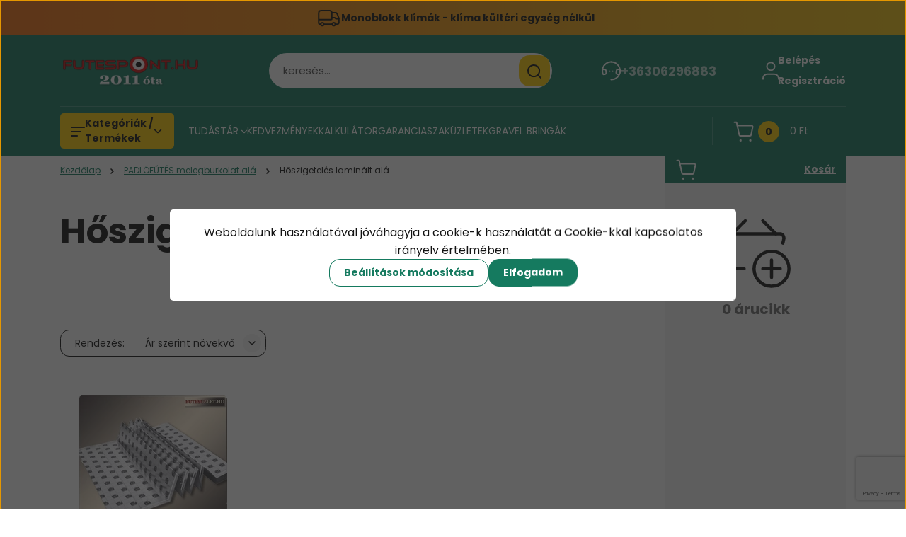

--- FILE ---
content_type: text/html; charset=UTF-8
request_url: https://www.futespont.hu/padlofutes-melegburkolathoz/hoszigeteles-laminalt-ala
body_size: 33121
content:
<!DOCTYPE html>
<html lang="hu" dir="ltr">
<head>
    <title>Hőszigetelés laminált alá - Hűtés - FŰTÉS - Bringák</title>
    <meta charset="utf-8">
    <meta name="description" content="Hőszigetelés laminált alá kategóriánkban megtalálja az Önnek legmegfelelőbb terméket. Nézze meg Hőszigetelés laminált alá kategóriánk kínálatát.">
    <meta name="robots" content="index, follow">
    <meta property="og:title" content="" />
    <meta property="og:description" content="" />
    <meta property="og:type" content="website" />
    <meta property="og:url" content="https://www.futespont.hu/padlofutes-melegburkolathoz/hoszigeteles-laminalt-ala" />
    <meta property="og:image" content="https://villanyfutes.cdn.shoprenter.hu/custom/villanyfutes/image/cache/w1200h628q100/product/DIMAT/xps-hoszigeteles.jpg.webp?lastmod=0.1613924227" />
    <link href="https://villanyfutes.cdn.shoprenter.hu/custom/villanyfutes/image/data/favicon.png?lastmod=1613225823.1613924227" rel="icon" />
    <link href="https://villanyfutes.cdn.shoprenter.hu/custom/villanyfutes/image/data/favicon.png?lastmod=1613225823.1613924227" rel="apple-touch-icon" />
    <base href="https://www.futespont.hu:443" />

    <meta name="viewport" content="width=device-width, initial-scale=1">
            <style>
            


:root {
--global-color: #157a5f;
--secondary-color: #ffcc00;
--footer-global-color: #157a5f;
--footer-secondary-color: #ffcc00;
--button-color: #157a5f;
--link-color: #157a5f;
--link-hover-color: #f50a4c;
--price-color: #121212;
--price-original-color: #676767;
--price-special-color: #C00E28;
--price-special-color-90-opacity: #C00E2820;
--corner_10: 5px;
--corner_5: calc(var(--corner_10) * 0.5);
--corner_15: calc(var(--corner_10) * 1.5);
--corner_20: calc(var(--corner_10) * 2);
--corner_25: calc(var(--corner_10) * 2.5);
--corner_30: calc(var(--corner_10) * 3);
--corner_50: calc(var(--corner_10) * 5);
--button_icon_add_to_cart: url("data:image/svg+xml,%3Csvg width='30' height='30' viewBox='0 0 30 30' fill='none' xmlns='http://www.w3.org/2000/svg'%3E%3Crect width='29.996' height='30' rx='14.998' fill='white'/%3E%3Cpath d='M9.39746 10.155L8.78198 7.38672H7.00195' stroke='%23157a5f' stroke-width='1.5' stroke-linecap='round' stroke-linejoin='round'/%3E%3Cpath fill-rule='evenodd' clip-rule='evenodd' d='M11.0185 17.7302L9.39258 10.1543H21.073C21.6608 10.1543 22.0982 10.696 21.9755 11.2708L20.5895 17.7302C20.4981 18.1556 20.1226 18.4592 19.687 18.4592H11.92C11.4854 18.4592 11.1099 18.1556 11.0185 17.7302Z' stroke='%23157a5f' stroke-width='1.5' stroke-linecap='round' stroke-linejoin='round'/%3E%3Cpath d='M20.0123 21.8048C19.8213 21.8048 19.6662 21.9598 19.6681 22.1508C19.6681 22.3419 19.8231 22.4969 20.0141 22.4969C20.2051 22.4969 20.3602 22.3419 20.3602 22.1508C20.3592 21.9598 20.2042 21.8048 20.0123 21.8048' stroke='%23157a5f' stroke-width='1.5' stroke-linecap='round' stroke-linejoin='round'/%3E%3Cpath d='M12.0616 21.8048C11.8706 21.8048 11.7155 21.9598 11.7174 22.1508C11.7165 22.3419 11.8715 22.4969 12.0625 22.4969C12.2535 22.4969 12.4085 22.3419 12.4085 22.1508C12.4085 21.9598 12.2535 21.8048 12.0616 21.8048' stroke='%23157a5f' stroke-width='1.5' stroke-linecap='round' stroke-linejoin='round'/%3E%3C/svg%3E");
--button_icon_notify_request: url("data:image/svg+xml,%3Csvg width='30' height='30' viewBox='0 0 30 30' fill='none' xmlns='http://www.w3.org/2000/svg'%3E%3Crect width='29.996' height='30' rx='14.998' fill='white'/%3E%3Cpath d='M10.6016 14.1149V13.4066C10.6016 11.255 12.3458 9.51074 14.4974 9.51074C16.649 9.51074 18.3932 11.255 18.3932 13.4066V14.1149' stroke='%23157a5f' stroke-width='1.5' stroke-linecap='round' stroke-linejoin='round'/%3E%3Cpath d='M20.1641 8.80241L20.8724 8.44824' stroke='%23157a5f' stroke-width='1.5' stroke-linecap='round' stroke-linejoin='round'/%3E%3Cpath d='M20.873 12.3438H21.5814' stroke='%23157a5f' stroke-width='1.5' stroke-linecap='round' stroke-linejoin='round'/%3E%3Cpath d='M8.83138 8.80241L8.12305 8.44824' stroke='%23157a5f' stroke-width='1.5' stroke-linecap='round' stroke-linejoin='round'/%3E%3Cpath d='M8.1224 12.3438L7.41406 12.3438' stroke='%23157a5f' stroke-width='1.5' stroke-linecap='round' stroke-linejoin='round'/%3E%3Cpath d='M18.3929 14.1147C18.4108 15.6163 19.0097 17.0527 20.0639 18.1222C20.1628 18.2232 20.1915 18.3737 20.1367 18.5039C20.0819 18.6343 19.9543 18.719 19.8129 18.7188L9.18136 18.7189C9.04 18.719 8.91237 18.6343 8.85755 18.504C8.80274 18.3737 8.83143 18.2232 8.93034 18.1222C9.98452 17.0527 10.5834 15.6163 10.6013 14.1147' stroke='%23157a5f' stroke-width='1.5' stroke-linecap='round' stroke-linejoin='round'/%3E%3Cpath d='M16.0918 20.8438C15.6847 21.2947 15.1056 21.5521 14.498 21.5521C13.8905 21.5521 13.3114 21.2947 12.9043 20.8438' stroke='%23157a5f' stroke-width='1.5' stroke-linecap='round' stroke-linejoin='round'/%3E%3C/svg%3E");
--button_icon_offer_request: url("data:image/svg+xml,%3Csvg width='30' height='30' viewBox='0 0 30 30' fill='none' xmlns='http://www.w3.org/2000/svg'%3E%3Crect width='29.996' height='30' rx='14.998' fill='white'/%3E%3Crect x='6.24805' y='8.125' width='16.5' height='13.75' rx='4' stroke='%23157a5f' stroke-width='1.5' stroke-linecap='round' stroke-linejoin='round'/%3E%3Cpath d='M9.91406 12.2354L13.7683 13.9158C14.2338 14.1188 14.7626 14.1196 15.2287 13.918L19.0807 12.2524' stroke='%23157a5f' stroke-width='1.5' stroke-linecap='round' stroke-linejoin='round'/%3E%3C/svg%3E");
--tick-footer: url("data:image/svg+xml,%3Csvg width='13' height='9' viewBox='0 0 13 9' fill='none' xmlns='http://www.w3.org/2000/svg'%3E%3Cpath d='M5.08543 5.93367L2.25698 3.10527L0.842773 4.51947L5.08543 8.76217L12.1564 1.69107L10.7422 0.276855L5.08543 5.93367Z' fill='%23157a5f'/%3E%3C/svg%3E");


                --text-on-global: #ffffff;
        --rgb-text-on-global: 255,255,255;
                    --tick-on-global: url("data:image/svg+xml,%3Csvg width='13' height='9' viewBox='0 0 13 9' fill='none' xmlns='http://www.w3.org/2000/svg'%3E%3Cpath d='M5.08543 5.93367L2.25698 3.10527L0.842773 4.51947L5.08543 8.76217L12.1564 1.69107L10.7422 0.276855L5.08543 5.93367Z' fill='%23FFFFFF'/%3E%3C/svg%3E");
                            --select-arrow-on-global: url("data:image/svg+xml,%3Csvg xmlns='http://www.w3.org/2000/svg' viewBox='0 0 16 16'%3E%3Cpath fill='none' opacity='0.5' stroke='%23FFFFFF' stroke-linecap='round' stroke-linejoin='round' stroke-width='2' d='m2 5 6 6 6-6'/%3E%3C/svg%3E");
                            --radio-on-global: url("data:image/svg+xml,%3Csvg width='12' height='12' viewBox='0 0 12 12' fill='none' xmlns='http://www.w3.org/2000/svg'%3E%3Crect y='0.000488281' width='12' height='12' rx='6' fill='%23FFFFFF'/%3E%3C/svg%3E");
            
                --text-on-secondary: #121212;
        --rgb-text-on-secondary: 18,18,18;
                    --tick-on-secondary: url("data:image/svg+xml,%3Csvg width='13' height='9' viewBox='0 0 13 9' fill='none' xmlns='http://www.w3.org/2000/svg'%3E%3Cpath d='M5.08543 5.93367L2.25698 3.10527L0.842773 4.51947L5.08543 8.76217L12.1564 1.69107L10.7422 0.276855L5.08543 5.93367Z' fill='%23121212'/%3E%3C/svg%3E");
                            --select-arrow-on-secondary: url("data:image/svg+xml,%3Csvg xmlns='http://www.w3.org/2000/svg' viewBox='0 0 16 16'%3E%3Cpath fill='none' opacity='0.5' stroke='%23121212' stroke-linecap='round' stroke-linejoin='round' stroke-width='2' d='m2 5 6 6 6-6'/%3E%3C/svg%3E");
                            --radio-on-secondary: url("data:image/svg+xml,%3Csvg width='12' height='12' viewBox='0 0 12 12' fill='none' xmlns='http://www.w3.org/2000/svg'%3E%3Crect y='0.000488281' width='12' height='12' rx='6' fill='%23121212'/%3E%3C/svg%3E");
            
                --text-on-footer-global: #ffffff;
        --rgb-text-on-footer-global: 255,255,255;
                    --tick-on-footer-global: url("data:image/svg+xml,%3Csvg width='13' height='9' viewBox='0 0 13 9' fill='none' xmlns='http://www.w3.org/2000/svg'%3E%3Cpath d='M5.08543 5.93367L2.25698 3.10527L0.842773 4.51947L5.08543 8.76217L12.1564 1.69107L10.7422 0.276855L5.08543 5.93367Z' fill='%23FFFFFF'/%3E%3C/svg%3E");
                            --select-arrow-on-footer-global: url("data:image/svg+xml,%3Csvg xmlns='http://www.w3.org/2000/svg' viewBox='0 0 16 16'%3E%3Cpath fill='none' opacity='0.5' stroke='%23FFFFFF' stroke-linecap='round' stroke-linejoin='round' stroke-width='2' d='m2 5 6 6 6-6'/%3E%3C/svg%3E");
                            --radio-on-footer-global: url("data:image/svg+xml,%3Csvg width='12' height='12' viewBox='0 0 12 12' fill='none' xmlns='http://www.w3.org/2000/svg'%3E%3Crect y='0.000488281' width='12' height='12' rx='6' fill='%23FFFFFF'/%3E%3C/svg%3E");
            
                --text-on-footer-secondary: #121212;
        --rgb-text-on-footer-secondary: 18,18,18;
                    --tick-on-footer-secondary: url("data:image/svg+xml,%3Csvg width='13' height='9' viewBox='0 0 13 9' fill='none' xmlns='http://www.w3.org/2000/svg'%3E%3Cpath d='M5.08543 5.93367L2.25698 3.10527L0.842773 4.51947L5.08543 8.76217L12.1564 1.69107L10.7422 0.276855L5.08543 5.93367Z' fill='%23121212'/%3E%3C/svg%3E");
                            --select-arrow-on-footer-secondary: url("data:image/svg+xml,%3Csvg xmlns='http://www.w3.org/2000/svg' viewBox='0 0 16 16'%3E%3Cpath fill='none' opacity='0.5' stroke='%23121212' stroke-linecap='round' stroke-linejoin='round' stroke-width='2' d='m2 5 6 6 6-6'/%3E%3C/svg%3E");
                            --radio-on-footer-secondary: url("data:image/svg+xml,%3Csvg width='12' height='12' viewBox='0 0 12 12' fill='none' xmlns='http://www.w3.org/2000/svg'%3E%3Crect y='0.000488281' width='12' height='12' rx='6' fill='%23121212'/%3E%3C/svg%3E");
            
                --text-on-button: #ffffff;
        --rgb-text-on-button: 255,255,255;
                            
                --text-on-price-special: #ffffff;
        --rgb-text-on-price-special: 255,255,255;
                            
}}        </style>
        


    
                                                <style>
                    @font-face {
                        font-family: 'Poppins';
                        font-display: swap;
                        src: url('catalog/view/fonts/google-fonts/poppins-light-multilang.woff2') format('woff2');
                        font-style: normal;
                        font-weight: 300;
                    }
                </style>
                            <style>
                    @font-face {
                        font-family: 'Poppins';
                        font-display: swap;
                        src: url('catalog/view/fonts/google-fonts/poppins-multilang.woff2') format('woff2');
                        font-style: normal;
                        font-weight: 400;
                    }
                </style>
                            <style>
                    @font-face {
                        font-family: 'Poppins';
                        font-display: swap;
                        src: url('catalog/view/fonts/google-fonts/poppins-bold-multilang.woff2') format('woff2');
                        font-style: normal;
                        font-weight: 700;
                    }
                </style>
                        
<style>
    :root {
        --hamburg-base-font-family: 'Poppins', sans-serif;
        --hamburg-secondary-font-family: 'Poppins', sans-serif;
    }
</style>
        <link rel="stylesheet" href="https://villanyfutes.cdn.shoprenter.hu/catalog/view/theme/hamburg_global/minified/template/assets/base.css?v=1765276299.1768829446.villanyfutes">
        <link rel="stylesheet" href="https://villanyfutes.cdn.shoprenter.hu/catalog/view/theme/hamburg_global/minified/template/assets/component-slick.css?v=1749826620.1768829446.villanyfutes">
        <link rel="stylesheet" href="https://villanyfutes.cdn.shoprenter.hu/catalog/view/theme/hamburg_global/minified/template/assets/product-card.css?v=1758107564.1768829446.villanyfutes">
        <link rel="stylesheet" href="https://villanyfutes.cdn.shoprenter.hu/catalog/view/theme/hamburg_global/minified/template/assets/component-animations.css?v=1748333116.1768829446.villanyfutes">
                    <link rel="stylesheet" href="https://villanyfutes.cdn.shoprenter.hu/catalog/view/theme/hamburg_global/minified/template/assets/component-drawer.css?v=1752488784.1768829446.villanyfutes">
                <style>
            *,
            *::before,
            *::after {
                box-sizing: border-box;
            }
        </style>
                    <style>
                body .edit-link {
                    position: absolute;
                    top: 0;
                    right: 0;
                    opacity: 0;
                    width: 30px;
                    height: 30px;
                    font-size: 16px;
                    color: #111111;
                    display: flex;
                    justify-content: center;
                    align-items: center;
                    border: 1px solid rgba(0, 0, 0, 0.8);
                    transition: none;
                    background: rgba(255, 255, 255, 0.5);
                    z-index: 100;
                }
                .module-editable {
                    position: relative;
                }

                .page-head-title:hover > .edit-link,
                .module-editable:hover > .edit-link,
                .product-card:hover .edit-link {
                    opacity: 1;
                }
                .page-head-title:hover > .edit-link:hover,
                .module-editable:hover > .edit-link:hover,
                .product-card:hover .edit-link:hover {
                    background: rgba(255, 255, 255, 1);
                }

            </style>
                                            <link rel="stylesheet" href="https://villanyfutes.cdn.shoprenter.hu/catalog/view/theme/hamburg_global/minified/template/assets/component-grecaptcha.css?v=1734086023.1768829446.villanyfutes">
        
        <link rel="stylesheet" href="https://villanyfutes.cdn.shoprenter.hu/catalog/view/theme/hamburg_global/minified/template/assets/component-quantity.css?v=1763389740.1768829446.villanyfutes">
    
                <link href="https://www.futespont.hu/padlofutes-melegburkolathoz/hoszigeteles-laminalt-ala" rel="canonical">
    

        <script>
        window.nonProductQuality = 100;
    </script>
    <script src="https://villanyfutes.cdn.shoprenter.hu/catalog/view/javascript/vendor/jquery/3.7.1/js/jquery.min.js?v=1706895543"></script>

                
        <script defer src="https://villanyfutes.cdn.shoprenter.hu/catalog/view/javascript/core/focustrap-sr.min.js?v=1755196305"></script>
            <script defer src="https://villanyfutes.cdn.shoprenter.hu/catalog/view/javascript/core/drawer-sr.min.js?v=1755166681"></script>
        <!-- Header JavaScript codes -->
            <link rel="preload" href="https://villanyfutes.cdn.shoprenter.hu/web/compiled/js/base.js?v=1768831127" as="script" />
        <script src="https://villanyfutes.cdn.shoprenter.hu/web/compiled/js/base.js?v=1768831127"></script>
                    <link rel="preload" href="https://villanyfutes.cdn.shoprenter.hu/web/compiled/js/fragment_loader.js?v=1768831127" as="script" />
        <script src="https://villanyfutes.cdn.shoprenter.hu/web/compiled/js/fragment_loader.js?v=1768831127"></script>
                    <link rel="preload" href="https://villanyfutes.cdn.shoprenter.hu/web/compiled/js/nanobar.js?v=1768831127" as="script" />
        <script src="https://villanyfutes.cdn.shoprenter.hu/web/compiled/js/nanobar.js?v=1768831127"></script>
                    <!-- Header jQuery onLoad scripts -->
    <script>var BASEURL='https://www.futespont.hu';Currency={"symbol_left":"","symbol_right":" Ft","decimal_place":0,"decimal_point":",","thousand_point":".","currency":"HUF","value":1};$(document).ready(function(){});window.addEventListener('load',function(){});</script><script src="https://villanyfutes.cdn.shoprenter.hu/web/compiled/js/vue/manifest.bundle.js?v=1768831124"></script><script>var ShopRenter=ShopRenter||{};ShopRenter.onCartUpdate=function(callable){document.addEventListener('cartChanged',callable)};ShopRenter.onItemAdd=function(callable){document.addEventListener('AddToCart',callable)};ShopRenter.onItemDelete=function(callable){document.addEventListener('deleteCart',callable)};ShopRenter.onSearchResultViewed=function(callable){document.addEventListener('AuroraSearchResultViewed',callable)};ShopRenter.onSubscribedForNewsletter=function(callable){document.addEventListener('AuroraSubscribedForNewsletter',callable)};ShopRenter.onCheckoutInitiated=function(callable){document.addEventListener('AuroraCheckoutInitiated',callable)};ShopRenter.onCheckoutShippingInfoAdded=function(callable){document.addEventListener('AuroraCheckoutShippingInfoAdded',callable)};ShopRenter.onCheckoutPaymentInfoAdded=function(callable){document.addEventListener('AuroraCheckoutPaymentInfoAdded',callable)};ShopRenter.onCheckoutOrderConfirmed=function(callable){document.addEventListener('AuroraCheckoutOrderConfirmed',callable)};ShopRenter.onCheckoutOrderPaid=function(callable){document.addEventListener('AuroraOrderPaid',callable)};ShopRenter.onCheckoutOrderPaidUnsuccessful=function(callable){document.addEventListener('AuroraOrderPaidUnsuccessful',callable)};ShopRenter.onProductPageViewed=function(callable){document.addEventListener('AuroraProductPageViewed',callable)};ShopRenter.onMarketingConsentChanged=function(callable){document.addEventListener('AuroraMarketingConsentChanged',callable)};ShopRenter.onCustomerRegistered=function(callable){document.addEventListener('AuroraCustomerRegistered',callable)};ShopRenter.onCustomerLoggedIn=function(callable){document.addEventListener('AuroraCustomerLoggedIn',callable)};ShopRenter.onCustomerUpdated=function(callable){document.addEventListener('AuroraCustomerUpdated',callable)};ShopRenter.onCartPageViewed=function(callable){document.addEventListener('AuroraCartPageViewed',callable)};ShopRenter.customer={"userId":0,"userClientIP":"3.16.25.172","userGroupId":8,"customerGroupTaxMode":"gross","customerGroupPriceMode":"gross_net_tax","email":"","phoneNumber":"","name":{"firstName":"","lastName":""}};ShopRenter.theme={"name":"hamburg_global","family":"hamburg","parent":""};ShopRenter.shop={"name":"villanyfutes","locale":"hu","currency":{"code":"HUF","rate":1},"domain":"villanyfutes.myshoprenter.hu"};ShopRenter.page={"route":"product\/list","queryString":"padlofutes-melegburkolathoz\/hoszigeteles-laminalt-ala"};ShopRenter.formSubmit=function(form,callback){callback();};let loadedAsyncScriptCount=0;function asyncScriptLoaded(position){loadedAsyncScriptCount++;if(position==='body'){if(document.querySelectorAll('.async-script-tag').length===loadedAsyncScriptCount){if(/complete|interactive|loaded/.test(document.readyState)){document.dispatchEvent(new CustomEvent('asyncScriptsLoaded',{}));}else{document.addEventListener('DOMContentLoaded',()=>{document.dispatchEvent(new CustomEvent('asyncScriptsLoaded',{}));});}}}}</script><script type="text/javascript"src="https://villanyfutes.cdn.shoprenter.hu/web/compiled/js/vue/customerEventDispatcher.bundle.js?v=1768831124"></script><script>var GOOGLE_RECAPTCHA_SITE_KEY='6Lcv4K0qAAAAADPokgJIC5MQT51faZQgPqqSNpLR';var RECAPTCHA_PAGES={'newsletter_subscribe':!!true,'contact':!!true,};var isRecaptchaAlreadyValidated=!!false;</script><script async defer src="https://www.google.com/recaptcha/api.js?render=6Lcv4K0qAAAAADPokgJIC5MQT51faZQgPqqSNpLR&badge=bottomright"></script><script async defer src="https://villanyfutes.cdn.shoprenter.hu/catalog/view/javascript/recaptcha.js?v=null.1613924227"></script><script>ShopRenter.formSubmit=function(form,callback,action){var isRecaptchaEnabledForAction=RECAPTCHA_PAGES[action]||false;if(isRecaptchaEnabledForAction&&!isRecaptchaAlreadyValidated){checkRecaptcha(form,callback);}else{callback();}};</script><!--Custom header scripts--><script id="barat_hud_sr_script">var hst=document.createElement("script");hst.src="//admin.fogyasztobarat.hu/h-api.js";hst.type="text/javascript";hst.setAttribute("data-id","V58YDZKE");hst.setAttribute("id","fbarat");var hs=document.getElementById("barat_hud_sr_script");hs.parentNode.insertBefore(hst,hs);</script>                
            
            <script>window.dataLayer=window.dataLayer||[];function gtag(){dataLayer.push(arguments)};var ShopRenter=ShopRenter||{};ShopRenter.config=ShopRenter.config||{};ShopRenter.config.googleConsentModeDefaultValue="denied";</script>                        <script type="text/javascript" src="https://villanyfutes.cdn.shoprenter.hu/web/compiled/js/vue/googleConsentMode.bundle.js?v=1768831124"></script>

            
            
            
            
                <!--Global site tag(gtag.js)--><script async src="https://www.googletagmanager.com/gtag/js?id=G-TYBKXW51CS"></script><script>window.dataLayer=window.dataLayer||[];function gtag(){dataLayer.push(arguments);}
gtag('js',new Date());gtag('config','G-TYBKXW51CS');gtag('config','AW-397976535',{"allow_enhanced_conversions":true});</script>                                <script type="text/javascript" src="https://villanyfutes.cdn.shoprenter.hu/web/compiled/js/vue/GA4EventSender.bundle.js?v=1768831124"></script>

    
    
</head>
<body id="body" class="page-body product-list-body category-list-body grecaptcha-active hamburg_global-body" data-test-id="product-list" role="document">
    <div class="a11y-nav">
        <a href="#js-main-content" class="a11y-nav__link js-a11y-nav__link">Ugrás a fő tartalomhoz</a>
        <button id="js-a11y-feedback-btn"
                type="button"
                aria-haspopup="dialog"
                class="a11y-nav__link a11y-nav__open-feedback-btn"
        >
            Visszajelzés a kisegítő lehetőségekről
        </button>
    </div>
<script>ShopRenter.theme.breakpoints={'xs':0,'sm':576,'md':768,'lg':992,'xl':1200,'xxl':1400}</script>
                    

<!-- cached --><div class="nanobar-cookie-box nanobar position-fixed w-100 js-nanobar-first-login">
    <div class="container nanobar__container">
        <div class="row nanobar__container-row flex-column flex-sm-row align-items-center">
            <div class="nanobar__text col-12">
                                <div class="nanobar__text-content d-flex align-items-center">Weboldalunk használatával jóváhagyja a cookie-k használatát a Cookie-kkal kapcsolatos irányelv értelmében.</div>
            </div>
            <div class="nanobar__buttons col-12">
                <button class="btn btn-secondary js-nanobar-settings-button">
                    Beállítások módosítása
                </button>
                <button class="btn btn-primary nanobar-btn js-nanobar-close-cookies" data-button-save-text="Beállítások mentése">
                    Elfogadom
                </button>
            </div>
        </div>
        <div class="nanobar__cookies js-nanobar-cookies flex-column flex-sm-row text-start" style="display: none;">
            <div class="form-check">
                <input class="form-check-input" type="checkbox" name="required_cookies" disabled checked />
                <label class="form-check-label">
                    Szükséges cookie-k
                    <div class="cookies-help-text">
                        Ezek a cookie-k segítenek abban, hogy a webáruház használható és működőképes legyen.
                    </div>
                </label>
            </div>
            <div class="form-check">
                <input id="marketing_cookies" class="form-check-input js-nanobar-marketing-cookies" type="checkbox" name="marketing_cookies"
                         checked />
                <label class="form-check-label" for="marketing_cookies">
                    Marketing cookie-k
                    <div class="cookies-help-text">
                        Ezeket a cookie-k segítenek abban, hogy az Ön érdeklődési körének megfelelő reklámokat és termékeket jelenítsük meg a webáruházban.
                    </div>
                </label>
            </div>
        </div>
    </div>
</div>

<script>
    (function ($) {
        $(document).ready(function () {
            new AuroraNanobar.FirstLogNanobarCheckbox(jQuery('.js-nanobar-first-login'), 'modal');
        });
    })(jQuery);
</script>
<!-- /cached -->
<!-- cached --><div class="nanobar position-fixed js-nanobar-free-shipping">
    <div class="container nanobar__container d-flex align-items-center justify-content-between">
        <div class="nanobar-text" style="font-weight: bold;"></div>
        <button type="button" class="btn btn-sm btn-secondary nanobar-close-button d-flex-center js-nanobar-close" aria-label="Bezárás">
            <span aria-hidden="true">&times;</span>
        </button>
    </div>
</div>

<script>$(document).ready(function(){document.nanobarInstance=new AuroraNanobar.FreeShippingNanobar($('.js-nanobar-free-shipping'),'modal','0','','1');});</script><!-- /cached -->
        
                    <div class="layout-wrapper">
                                                            <div id="section-header" class="section-wrapper ">
    
        
    <link rel="stylesheet" href="https://villanyfutes.cdn.shoprenter.hu/catalog/view/theme/hamburg_global/minified/template/assets/header.css?v=1755161742.1768829446.villanyfutes">
            
    <header class="header d-grid align-items-center js-sticky-header--active">
                    <div id="js-header-top-element" class="header-top-element header-top-position__container">
                    <div id="section-announcement_bar" class="section-wrapper ">
    
        <div class="module-body section-module-body announcement-bar-section-section-body">
                <div class="announcement-bar-section-row js-slick-announcement-bar">
                                                                                            <div class="announcement-bar-section-col col-12 announcement-bar-section-first-col">
                                                                                        <a class="announcement-bar-box-link d-flex" href="https://www.futespont.hu/klima-kulteri-egyseg-nelkul">
                                                                    <span class="announcement-bar-wrapper d-flex align-items-center">
                                                                                                                        <span class="announcement-bar-icon">
                                                <svg class="icon-truck" xmlns="http://www.w3.org/2000/svg" width="35" height="34" viewBox="0 0 35 34" fill="none" aria-hidden="true">
    <path d="M10.3828 26.212H22.4603" stroke="currentColor" stroke-width="2" stroke-linecap="round" stroke-linejoin="round"/>
    <circle cx="24.5868" cy="26.2118" r="2.12589" stroke="currentColor" stroke-width="2" stroke-linecap="round" stroke-linejoin="round"/>
    <circle cx="8.25772" cy="26.2118" r="2.12589" stroke="currentColor" stroke-width="2" stroke-linecap="round" stroke-linejoin="round"/>
    <path d="M3.32812 19.6373H21.0438C21.4352 19.6373 21.7525 19.32 21.7525 18.9287V9.91362C21.7525 8.34816 20.4834 7.0791 18.918 7.0791H6.16264C4.59718 7.0791 3.32812 8.34816 3.32812 9.91362V24.7948C3.32812 25.5775 3.96265 26.2121 4.74538 26.2121H6.13183" stroke="currentColor" stroke-width="2" stroke-linecap="round" stroke-linejoin="round"/>
    <path d="M21.752 9.91357H26.3532C27.8447 9.91357 29.1766 10.8477 29.6845 12.2501L31.5033 17.2715C31.6154 17.581 31.6728 17.9077 31.6728 18.2368V24.0861C31.6728 25.2602 30.721 26.212 29.5469 26.212H26.7124" stroke="currentColor" stroke-width="2" stroke-linecap="round" stroke-linejoin="round"/>
    <path d="M31.6728 18.4173H27.421L26.4188 17.4151C26.153 17.1493 25.7926 17 25.4167 17H21.752" stroke="currentColor" stroke-width="2" stroke-linecap="round" stroke-linejoin="round"/>
</svg>
                                            </span>
                                                                                                                                                        <span class="announcement-bar-title">
                                            Monoblokk klímák - klíma kültéri egység nélkül
                                        </span>
                                                                    </span>
                            
                                </a>
                                                    </div>
                                                        </div>
    </div>

    <link rel="stylesheet" href="https://villanyfutes.cdn.shoprenter.hu/catalog/view/theme/hamburg_global/minified/template/assets/module-announcement.css?v=1750694513.1768829446.villanyfutes">
    <style>
        .announcement-bar-box-link {
            color: #121212;
        }
        .announcement-bar-section-section-body {
                    background: linear-gradient(90deg, #F16D0E 0%, #F1C30E 100%);
                }
    </style>

    



</div>

            </div>
                <div id="js-header-element" class="container header-container">
            <div class="header-row d-flex flex-wrap align-items-center justify-content-between">
                                <div id="js-mobile-navbar" class="header-height-70 d-flex d-lg-none align-items-center header-mobile-navbar">
                    <button id="hamburger-button-desktop"
                            class="js-hamburger-trigger header-hamburger-button btn position-relative d-flex justify-content-start align-items-center"
                            aria-label=" Kategóriák / Termékek "
                            aria-haspopup="dialog"
                            aria-controls="js-mobile-nav"
                    >
                            <span class="hamburger-icon position-relative">
                                <svg width="20" height="14" viewBox="0 0 20 14" fill="none" xmlns="http://www.w3.org/2000/svg" aria-hidden="true">
    <path class="hamburger-icon-line line-1" d="M0 1C0 0.447715 0.447715 0 1 0H19C19.5523 0 20 0.447715 20 1C20 1.55228 19.5523 2 19 2H1C0.447715 2 0 1.55228 0 1Z" fill="currentColor"/>
    <path class="hamburger-icon-line line-2" d="M0 7C0 6.44772 0.447715 6 1 6H14C14.5523 6 15 6.44772 15 7C15 7.55228 14.5523 8 14 8H1C0.447715 8 0 7.55228 0 7Z" fill="currentColor"/>
    <path class="hamburger-icon-line line-3" d="M0 13C0 12.4477 0.447715 12 1 12H9C9.55228 12 10 12.4477 10 13C10 13.5523 9.55229 14 9 14H1C0.447715 14 0 13.5523 0 13Z" fill="currentColor"/>
    <path class="hamburger-icon-line line-1-hidden" d="M0 1C0 0.447715 0.447715 0 1 0H19C19.5523 0 20 0.447715 20 1C20 1.55228 19.5523 2 19 2H1C0.447715 2 0 1.55228 0 1Z" fill="currentColor"/>
</svg>
                            </span>
                    </button>
                </div>
                                <a href="/" class="header-logo header-height-100 d-flex align-items-center header-global-on-color" title="Kezdőlap">
                                            <img
    src='https://villanyfutes.cdn.shoprenter.hu/custom/villanyfutes/image/cache/w200h54q100/product/futespont-logo6.png.webp?lastmod=0.1613924227'

    
            width="200"
    
            height="54"
    
            class="header-logo-img"
    
    
    alt="Kezdőlap"

    
    />

                                    </a>
                                    <div class="dropdown search-module d-flex header-navbar-top-right-item" role="search">
                        <div class="input-group">
                            <input class="search-module__input form-control form-control-lg disableAutocomplete"
                                   type="search"
                                   placeholder="keresés..."
                                   autocomplete="off"
                                   value=""
                                   id="filter_keyword"
                                   aria-label="Keresési kifejezés"
                                   role="combobox"
                                   aria-controls="results"
                                   aria-expanded="false"
                            />
                            <span class="search-button-append position-absolute d-flex h-100">
                                    <button class="btn header-search-button" type="button" onclick="moduleSearch();" aria-label="Keresés indítása">
                                        <svg width="20" height="20" viewBox="0 0 20 20" fill="none" xmlns="http://www.w3.org/2000/svg" aria-hidden="true">
    <path fill-rule="evenodd" clip-rule="evenodd" d="M9.08775 2.00049C5.17536 2.00049 2.00195 5.17389 2.00195 9.08628C2.00195 12.9987 5.17536 16.1721 9.08775 16.1721C13.0021 16.1721 16.1735 12.9988 16.1735 9.08628C16.1735 5.17372 13.0021 2.00049 9.08775 2.00049ZM9.08775 18.1721C14.107 18.1721 18.1735 14.1031 18.1735 9.08628C18.1735 4.0695 14.107 0.000488281 9.08775 0.000488281C4.07079 0.000488281 0.00195312 4.06932 0.00195312 9.08628C0.00195312 14.1032 4.07079 18.1721 9.08775 18.1721Z" fill="currentColor"/>
    <path fill-rule="evenodd" clip-rule="evenodd" d="M14.1012 14.0994C14.4918 13.709 15.125 13.7091 15.5154 14.0998L14.1009 15.5136C13.7105 15.123 13.7106 14.4899 14.1012 14.0994ZM14.1009 15.5136L18.2918 19.7067C18.6822 20.0973 19.3153 20.0975 19.706 19.7071C20.0966 19.3167 20.0968 18.6835 19.7064 18.2929L15.5154 14.0998L14.1009 15.5136Z" fill="currentColor"/>
</svg>

                                    </button>
                                </span>
                        </div>
                        <input type="hidden" id="filter_description" value="0"/>
                        <input type="hidden" id="search_shopname" value="villanyfutes"/>
                        <div role="status"
                             aria-live="polite"
                             aria-atomic="true"
                             class="visually-hidden"
                             id="js-search-autosuggest-feedback"
                        ></div>
                        <div id="results" class="dropdown-menu search-results"></div>
                    </div>
                                                                                                            <div class="header-contact-wrapper header-height-100 d-none d-lg-flex align-items-center">
                        <div class="header-contact-wrapper-left header-global-on-color">
                            <span><svg width="27" height="28" viewBox="0 0 27 28" fill="none" xmlns="http://www.w3.org/2000/svg" aria-hidden="true">
    <path d="M25.9998 13.9995C25.9998 20.9029 20.4034 26.4993 13.5 26.4993" stroke="currentColor" stroke-width="2" stroke-linecap="round" stroke-linejoin="round"/>
    <path d="M1 14.0002C1 7.09682 6.59633 1.50049 13.4998 1.50049" stroke="currentColor" stroke-width="2" stroke-linecap="round" stroke-linejoin="round"/>
    <path d="M1 13.9997C1.0002 15.4639 1.26061 16.9163 1.7691 18.2893C2.00165 18.927 2.65729 19.3068 3.32615 19.1913L4.69583 18.9498C5.80286 18.7546 6.5554 17.7163 6.39643 16.6035L5.98418 13.7179C5.90437 13.1592 5.60135 12.6569 5.14444 12.3257C4.68752 11.9945 4.11581 11.8629 3.56008 11.9609L1.11486 12.392" stroke="currentColor" stroke-width="2" stroke-linecap="round" stroke-linejoin="round"/>
    <path d="M25.9998 14.0002C25.9998 7.09682 20.4034 1.50049 13.5 1.50049" stroke="currentColor" stroke-width="2" stroke-linecap="round" stroke-linejoin="round"/>
    <path d="M25.9996 13.9997C25.9994 15.4639 25.739 16.9163 25.2305 18.2893C24.998 18.927 24.3423 19.3068 23.6735 19.1913L22.3038 18.9498C21.1968 18.7546 20.4442 17.7163 20.6032 16.6035L21.0155 13.7179C21.0953 13.1592 21.3983 12.6569 21.8552 12.3257C22.3121 11.9945 22.8838 11.8629 23.4396 11.9609L25.8848 12.392" stroke="currentColor" stroke-width="2" stroke-linecap="round" stroke-linejoin="round"/>
    <path d="M15.5733 14.6816C15.5691 14.6816 15.5654 14.6841 15.5637 14.688C15.5621 14.6919 15.563 14.6964 15.566 14.6993C15.569 14.7023 15.5734 14.7032 15.5773 14.7016C15.5812 14.7 15.5837 14.6962 15.5837 14.692C15.5839 14.6892 15.5828 14.6865 15.5809 14.6845C15.5789 14.6825 15.5761 14.6815 15.5733 14.6816" stroke="currentColor" stroke-width="2" stroke-linecap="round" stroke-linejoin="round"/>
    <path d="M11.4269 14.686C11.4226 14.686 11.4189 14.6886 11.4173 14.6924C11.4157 14.6963 11.4165 14.7008 11.4195 14.7037C11.4225 14.7067 11.4269 14.7076 11.4308 14.706C11.4347 14.7044 11.4372 14.7006 11.4372 14.6964C11.4374 14.6936 11.4364 14.6908 11.4344 14.6888C11.4324 14.6869 11.4296 14.6858 11.4269 14.686" stroke="currentColor" stroke-width="2" stroke-linecap="round" stroke-linejoin="round"/>
</svg>
</span>
                        </div>
                        <div class="header-contact-wrapper-right">
                                                            <a class="header-contact-link header-contact-phone-link header-global-on-color animate-underline-link" href="tel:+36306296883">+36306296883</a>
                                                                                </div>
                    </div>
                                                                            <div id="header-login" class="d-none d-xl-flex align-items-center justify-content-center">
                            <div class="header-user-account position-relative header-global-on-color d-flex align-items-center justify-content-center">
                                    <span class="header-login-box-left header-global-on-color  header-user-icon">
                                        <svg width="24" height="26" viewBox="0 0 24 26" fill="none" xmlns="http://www.w3.org/2000/svg" aria-hidden="true">
    <path d="M23 24.6875V23.6562C23 20.4288 20.3837 17.8125 17.1562 17.8125H6.84375C3.61634 17.8125 1 20.4288 1 23.6562V24.6875" stroke="currentColor" stroke-width="2" stroke-linecap="round" stroke-linejoin="round"/>
    <circle cx="12" cy="6.8125" r="5.5" stroke="currentColor" stroke-width="2" stroke-linecap="round" stroke-linejoin="round"/>
</svg>

                                    </span>
                                    <span class="header-login-box-right d-flex flex-column justify-content-center align-items-start">
                                                                            <a href="/customer/login" class="header-login-box-link header-global-on-color animate-underline-link">Belépés</a>
                                        <a href="/customer/register" class="header-login-box-link header-global-on-color animate-underline-link">Regisztráció</a>
                                                                        </span>
                            </div>
                                                    </div>
                                                    <div class="header-newline-separator d-none d-lg-block w-100"></div>
                                                            <div class="header-height-70 align-items-center header-mobile-navbar d-none d-lg-flex">
                            <button id="hamburger-button-desktop" class="js-hamburger-trigger header-hamburger-button btn position-relative d-flex justify-content-start align-items-center"
                                    aria-label=" Kategóriák / Termékek ">
                                <span class="hamburger-icon position-relative">
                                    <svg width="20" height="14" viewBox="0 0 20 14" fill="none" xmlns="http://www.w3.org/2000/svg" aria-hidden="true">
    <path class="hamburger-icon-line line-1" d="M0 1C0 0.447715 0.447715 0 1 0H19C19.5523 0 20 0.447715 20 1C20 1.55228 19.5523 2 19 2H1C0.447715 2 0 1.55228 0 1Z" fill="currentColor"/>
    <path class="hamburger-icon-line line-2" d="M0 7C0 6.44772 0.447715 6 1 6H14C14.5523 6 15 6.44772 15 7C15 7.55228 14.5523 8 14 8H1C0.447715 8 0 7.55228 0 7Z" fill="currentColor"/>
    <path class="hamburger-icon-line line-3" d="M0 13C0 12.4477 0.447715 12 1 12H9C9.55228 12 10 12.4477 10 13C10 13.5523 9.55229 14 9 14H1C0.447715 14 0 13.5523 0 13Z" fill="currentColor"/>
    <path class="hamburger-icon-line line-1-hidden" d="M0 1C0 0.447715 0.447715 0 1 0H19C19.5523 0 20 0.447715 20 1C20 1.55228 19.5523 2 19 2H1C0.447715 2 0 1.55228 0 1Z" fill="currentColor"/>
</svg>
                                </span>
                                                                                                            <span class="category-title text-start d-none d-xl-block">Kategóriák / Termékek</span>
                                    
                                    <span class="hamburger-icon-arrow d-none d-xl-block">
                                        <svg class="icon-arrow icon-arrow-down " viewBox="0 0 8 14" width="6" height="13" aria-hidden="true">
    <path fill="none" d="M1.00195 1L7.00195 7L1.00195 13" stroke="currentColor" stroke-width="2" stroke-linecap="round" stroke-linejoin="round"/>
</svg>
                                    </span>
                                                            </button>
                        </div>
                                                    <div id="js-header-bottom-center-element" class="header-bottom-center d-none d-lg-flex align-items-center justify-content-between">
                    <nav class="header__headerlinks d-none d-lg-flex" aria-label="Információs menüpontok">
                        <ul class="list-unstyled headermenu-list">
                            <!-- cached -->
                <li class="headermenu-list__item nav-item dropdown js-dropdown">
            <a
                href="https://www.futespont.hu"
                target="_self"
                class="nav-link dropdown-toggle js-dropdown-toggle header-global-on-color headermenu-list__item-link animate-underline-link"
                                    aria-haspopup="true"
                    aria-expanded="false"
                            >
                TUDÁSTÁR
                                    <svg class="icon-arrow icon-arrow-down " viewBox="0 0 8 14" width="8" height="8" aria-hidden="true">
    <path fill="none" d="M1.00195 1L7.00195 7L1.00195 13" stroke="currentColor" stroke-width="2" stroke-linecap="round" stroke-linejoin="round"/>
</svg>
                            </a>
                                            <ul class="dropdown-hover-menu headermenu-list-dropdown-hover-menu js-dropdown-menu">
                                            <li class="dropdown-item headermenu-list__subitem">
                            <a
                                href="https://www.futespont.hu/gravel-kerekparok-acelvazas-bringak-86" class="headermenu-list__subitem-link js-headermenu-list__subitem-link js-dropdown-item animate-underline-link"
                                target="_self"
                            >
                                Gravel kerékpárok, acélvázas bringák
                            </a>
                        </li>
                                            <li class="dropdown-item headermenu-list__subitem">
                            <a
                                href="https://www.futespont.hu/csarnokfutes" class="headermenu-list__subitem-link js-headermenu-list__subitem-link js-dropdown-item animate-underline-link"
                                target="_self"
                            >
                                Csarnokfűtés, raktárfűtés
                            </a>
                        </li>
                                            <li class="dropdown-item headermenu-list__subitem">
                            <a
                                href="https://www.futespont.hu/elektromos-futes-fajtai-mind" class="headermenu-list__subitem-link js-headermenu-list__subitem-link js-dropdown-item animate-underline-link"
                                target="_self"
                            >
                                Elektromos fűtés fajtái
                            </a>
                        </li>
                                            <li class="dropdown-item headermenu-list__subitem">
                            <a
                                href="https://www.futespont.hu/kiegeszito-futes" class="headermenu-list__subitem-link js-headermenu-list__subitem-link js-dropdown-item animate-underline-link"
                                target="_self"
                            >
                                Kiegészítő fűtés vagy főfűtés
                            </a>
                        </li>
                                            <li class="dropdown-item headermenu-list__subitem">
                            <a
                                href="https://www.futespont.hu/elektromos-futesek-fogyasztasa-tapasztalatok" class="headermenu-list__subitem-link js-headermenu-list__subitem-link js-dropdown-item animate-underline-link"
                                target="_self"
                            >
                                Elektromos fűtés fogyasztása
                            </a>
                        </li>
                                            <li class="dropdown-item headermenu-list__subitem">
                            <a
                                href="https://www.futespont.hu/melyik-futopanelt-vegyem" class="headermenu-list__subitem-link js-headermenu-list__subitem-link js-dropdown-item animate-underline-link"
                                target="_self"
                            >
                                Melyik fűtőpanelt vegyem?
                            </a>
                        </li>
                                            <li class="dropdown-item headermenu-list__subitem">
                            <a
                                href="https://www.futespont.hu/wifis-futopanelek-osszehasonlitasa" class="headermenu-list__subitem-link js-headermenu-list__subitem-link js-dropdown-item animate-underline-link"
                                target="_self"
                            >
                                Wifis fűtőpanelek összehasonlítása
                            </a>
                        </li>
                                            <li class="dropdown-item headermenu-list__subitem">
                            <a
                                href="https://www.futespont.hu/miert-jobb-az-atlantic-solius" class="headermenu-list__subitem-link js-headermenu-list__subitem-link js-dropdown-item animate-underline-link"
                                target="_self"
                            >
                                Atlantic Solius és Nirvana előnyei
                            </a>
                        </li>
                                            <li class="dropdown-item headermenu-list__subitem">
                            <a
                                href="https://www.futespont.hu/glamox-futopanelek-elonyei-53" class="headermenu-list__subitem-link js-headermenu-list__subitem-link js-dropdown-item animate-underline-link"
                                target="_self"
                            >
                                Glamox fűtőpanelek előnyei
                            </a>
                        </li>
                                            <li class="dropdown-item headermenu-list__subitem">
                            <a
                                href="https://www.futespont.hu/villanykazan-futopanel" class="headermenu-list__subitem-link js-headermenu-list__subitem-link js-dropdown-item animate-underline-link"
                                target="_self"
                            >
                                Villanykazán vagy fűtőpanel? 
                            </a>
                        </li>
                                            <li class="dropdown-item headermenu-list__subitem">
                            <a
                                href="https://www.futespont.hu/futofolia-futofilm-hatranyai" class="headermenu-list__subitem-link js-headermenu-list__subitem-link js-dropdown-item animate-underline-link"
                                target="_self"
                            >
                                Fűtőfólia? Nem forgalmazunk!
                            </a>
                        </li>
                                            <li class="dropdown-item headermenu-list__subitem">
                            <a
                                href="https://www.futespont.hu/infrapanel-vagy-futopanel" class="headermenu-list__subitem-link js-headermenu-list__subitem-link js-dropdown-item animate-underline-link"
                                target="_self"
                            >
                                Infrapanel vagy fűtőpanel?
                            </a>
                        </li>
                                            <li class="dropdown-item headermenu-list__subitem">
                            <a
                                href="https://www.futespont.hu/elektromos-futopanel" class="headermenu-list__subitem-link js-headermenu-list__subitem-link js-dropdown-item animate-underline-link"
                                target="_self"
                            >
                                Elektromos fűtőpanel - mi is az?
                            </a>
                        </li>
                                            <li class="dropdown-item headermenu-list__subitem">
                            <a
                                href="https://www.futespont.hu/ip-vedelem" class="headermenu-list__subitem-link js-headermenu-list__subitem-link js-dropdown-item animate-underline-link"
                                target="_self"
                            >
                                IP védelem, mi mit jelent?
                            </a>
                        </li>
                                            <li class="dropdown-item headermenu-list__subitem">
                            <a
                                href="https://www.futespont.hu/lakasfelujitasi-tamogatas-2021" class="headermenu-list__subitem-link js-headermenu-list__subitem-link js-dropdown-item animate-underline-link"
                                target="_self"
                            >
                                Lakásfelújítási támogatás
                            </a>
                        </li>
                                            <li class="dropdown-item headermenu-list__subitem">
                            <a
                                href="https://www.futespont.hu/energetikai-osztalyok" class="headermenu-list__subitem-link js-headermenu-list__subitem-link js-dropdown-item animate-underline-link"
                                target="_self"
                            >
                                Épület energetikai osztályok
                            </a>
                        </li>
                                            <li class="dropdown-item headermenu-list__subitem">
                            <a
                                href="https://www.futespont.hu/elektromos-padlofutes-problemak" class="headermenu-list__subitem-link js-headermenu-list__subitem-link js-dropdown-item animate-underline-link"
                                target="_self"
                            >
                                Elektromos padlófűtés problémák
                            </a>
                        </li>
                                            <li class="dropdown-item headermenu-list__subitem">
                            <a
                                href="https://www.futespont.hu/tevhitek-elektromos-futesben" class="headermenu-list__subitem-link js-headermenu-list__subitem-link js-dropdown-item animate-underline-link"
                                target="_self"
                            >
                                Tévhitek az elektromos fűtésben
                            </a>
                        </li>
                                    </ul>
                    </li>
            <li class="headermenu-list__item nav-item">
            <a
                href="https://www.futespont.hu/kedvezmenyek"
                target="_self"
                class="nav-link header-global-on-color headermenu-list__item-link animate-underline-link"
                            >
                KEDVEZMÉNYEK
                            </a>
                    </li>
            <li class="headermenu-list__item nav-item">
            <a
                href="https://kalkulator.phf.hu"
                target="_self"
                class="nav-link header-global-on-color headermenu-list__item-link animate-underline-link"
                            >
                KALKULÁTOR
                            </a>
                    </li>
            <li class="headermenu-list__item nav-item">
            <a
                href="https://www.futespont.hu/garancia-37"
                target="_self"
                class="nav-link header-global-on-color headermenu-list__item-link animate-underline-link"
                            >
                GARANCIA
                            </a>
                    </li>
            <li class="headermenu-list__item nav-item">
            <a
                href="https://www.futespont.hu/index.php?route=information/contact"
                target="_self"
                class="nav-link header-global-on-color headermenu-list__item-link animate-underline-link"
                            >
                SZAKÜZLETEK
                            </a>
                    </li>
            <li class="headermenu-list__item nav-item">
            <a
                href="https://www.futespont.hu/gravel-kerekparok"
                target="_self"
                class="nav-link header-global-on-color headermenu-list__item-link animate-underline-link"
                            >
                GRAVEL BRINGÁK
                            </a>
                    </li>
    
            <script>$(function(){if($(window).width()>992){window.addEventListener('load',function(){var menu_triggers=document.querySelectorAll('.headermenu-list li.dropdown > a');for(var i=0;i<menu_triggers.length;i++){menu_triggers[i].addEventListener('focus',function(e){for(var j=0;j<menu_triggers.length;j++){menu_triggers[j].parentNode.classList.remove('focus');}
this.parentNode.classList.add('focus');},false);menu_triggers[i].addEventListener('touchend',function(e){if(!this.parentNode.classList.contains('focus')){e.preventDefault();e.target.focus();}},false);}},false);}});</script>    <!-- /cached -->
                        </ul>
                    </nav>
                                    </div>
                                    
<link rel="stylesheet" href="https://villanyfutes.cdn.shoprenter.hu/catalog/view/theme/hamburg_global/minified/template/assets/component-sidebar-cart.css?v=1755010831.1768829446.villanyfutes">
<div class="header-cart js-header-cart header-middle-right-box position-relative">
    <a href="index.php?route=checkout/cart"
       role="button"
       class="js-drawer-trigger js-header-cart__link header-cart__content header-cart__link header-middle-right-box-cart-link position-relative"
       data-drawer-target="js-cart-drawer"
       aria-describedby="header-cart-label"
    >
        <span class="header-cart-icon header-cart__content-left d-flex align-items-center justify-content-start position-relative">
            <svg width="29" height="29" viewBox="0 0 29 29" fill="none" xmlns="http://www.w3.org/2000/svg" aria-hidden="true">
    <path d="M5.65246 6.60239L4.58555 1.80371H1.5" stroke="currentColor" stroke-width="2" stroke-linecap="round" stroke-linejoin="round"/>
    <path fill-rule="evenodd" clip-rule="evenodd" d="M8.47077 19.7349L5.65234 6.60254H25.8996C26.9185 6.60254 27.6767 7.54148 27.4639 8.53801L25.0614 19.7349C24.903 20.4723 24.252 20.9986 23.497 20.9986H10.0335C9.28014 20.9986 8.62912 20.4723 8.47077 19.7349Z" stroke="currentColor" stroke-width="2" stroke-linecap="round" stroke-linejoin="round"/>
    <path d="M24.0407 26.7966C23.7096 26.7966 23.4409 27.0654 23.4441 27.3965C23.4441 27.7276 23.7128 27.9963 24.0439 27.9963C24.375 27.9963 24.6438 27.7276 24.6438 27.3965C24.6422 27.0654 24.3734 26.7966 24.0407 26.7966" stroke="currentColor" stroke-width="2" stroke-linecap="round" stroke-linejoin="round"/>
    <path d="M10.2701 26.7966C9.93894 26.7966 9.67022 27.0654 9.67342 27.3965C9.67182 27.7276 9.94054 27.9963 10.2716 27.9963C10.6028 27.9963 10.8715 27.7276 10.8715 27.3965C10.8715 27.0654 10.6028 26.7966 10.2701 26.7966" stroke="currentColor" stroke-width="2" stroke-linecap="round" stroke-linejoin="round"/>
</svg>

            <span class="header-quantity-box d-flex-center position-absolute js-mini-cart-quantity" aria-hidden="true"></span>
            <span class="visually-hidden">
                <span class="js-mini-cart-quantity"></span>
                termék
            </span>
        </span>
        <span class="header-cart__content-right">
                        <span class="header-cart-value js-mini-cart-value"></span>
        </span>
    </a>
    <span class="visually-hidden js-header-cart-status" aria-live="polite"></span>
    <span id="header-cart-label" class="visually-hidden">Tovább a kosárhoz</span>
</div>
<script>
    document.addEventListener('DOMContentLoaded', () => {
        srDrawer('[data-drawer-target="js-cart-drawer"]', { ignoreMobile: true });
    });
</script>
    <script>function relocateSidebarCart(){var sidebarCart=document.querySelector(".fixed-sidebar-cart");var originalContainer=document.querySelector(".product-list-sticky-right-column");if(sidebarCart){if(window.innerWidth<1199){if(sidebarCart.parentElement!==document.body){document.body.appendChild(sidebarCart);}}else{if(originalContainer&&!originalContainer.contains(sidebarCart)){originalContainer.appendChild(sidebarCart);}}}}
document.addEventListener("DOMContentLoaded",relocateSidebarCart);window.addEventListener("resize",relocateSidebarCart);</script>
                            </div>
        </div>
    </header>
    <link rel="stylesheet" href="https://villanyfutes.cdn.shoprenter.hu/catalog/view/theme/hamburg_global/minified/template/assets/component-header-sticky.css?v=1751544507.1768829446.villanyfutes">
    <script defer src="https://villanyfutes.cdn.shoprenter.hu/catalog/view/javascript/vendor/headroom/0.12.0/js/headroom.min.js?v=1717517366"></script>
    <script>
        window.addEventListener("load", () => {
            updateHeaderHeights();
            initHeadroom();
        });

        window.addEventListener("orientationchange", () => {
            requestAnimationFrame(updateHeaderHeights);
        });

        function updateHeaderHeights() {
            const headerElement = document.getElementById("section-header");
            if (!headerElement) return;

            const headerTopElement = document.getElementById("js-header-top-element");

            const headerTotalHeight = headerElement.offsetHeight;
            headerElement.style.setProperty("--header-element-height", `${headerTotalHeight}px`);

            if (headerTopElement) {
                const headerTopElementHeight = headerTopElement.offsetHeight;
                headerElement.style.setProperty("--header-top-element-height", `${headerTopElementHeight}px`);
            }
        }

        function initHeadroom() {
            const header = document.querySelector("#section-header");
            if (typeof Headroom === "function" && Headroom.cutsTheMustard) {
                const headroom = new Headroom(header, {
                    tolerance: 5,
                    offset: 200,
                    classes: {
                        initial: "header-sticky",
                        pinned: "slide-up",
                        unpinned: "slide-down"
                    }
                });
                headroom.init();
            }
        }
    </script>
    <script>function moduleSearch(obj){let url;let selector;let filter_keyword;let filter_description;if(typeof window.BASEURL==="undefined"){url='index.php?route=product/list';}else{url=`${window.BASEURL}/index.php?route=product/list`;}
selector='#filter_keyword';if(obj)selector=`.${obj}`;filter_keyword=document.querySelector(selector).value;if(filter_keyword){url+=`&keyword=${encodeURIComponent(filter_keyword)}`;}
filter_description=document.getElementById('filter_description').value;if(filter_description){url+=`&description=${filter_description}`;}
window.location=url;}
const autosuggest=async(searchInputElement,resultElement,a11yFeedbackElement)=>{const searchQuery=encodeURIComponent(document.getElementById('filter_keyword').value);let searchInDesc='';if(document.getElementById('filter_description').value==1){searchInDesc='&description=1';}
try{const response=await fetch(`index.php?route=product/list/suggest${searchInDesc}&keyword=${searchQuery}`);const data=await response.text();if(data){resultElement.innerHTML=data;resultElement.style.display='block';searchInputElement.setAttribute('aria-expanded','true');a11yFeedbackElement.textContent='A keresési javaslatok megjelentek.'}else{resultElement.style.display='none';searchInputElement.setAttribute('aria-expanded','false');}}catch(error){console.error('Error during fetch:',error);}};document.addEventListener('DOMContentLoaded',()=>{let lastValue="";let value;let timeout;const filterKeyword=document.getElementById('filter_keyword');const resultElement=document.getElementById('results');const a11ySuggestionFeedbackElement=document.getElementById('js-search-autosuggest-feedback');filterKeyword.addEventListener('keyup',()=>{value=filterKeyword.value;if(value!==lastValue){lastValue=value;if(timeout){clearTimeout(timeout);}
timeout=setTimeout(()=>{autosuggest(filterKeyword,resultElement,a11ySuggestionFeedbackElement);},500);}});filterKeyword.addEventListener('keydown',(e)=>{if(e.key==='Enter'){moduleSearch();}});document.addEventListener('keydown',function(event){if(event.key==='Escape'){if(resultElement.contains(document.activeElement)){resultElement.style.display='none';filterKeyword.setAttribute('aria-expanded','false');filterKeyword.focus();a11ySuggestionFeedbackElement.textContent="";}}});});</script>
</div>
                                    
                <main id="js-main-content" class="main-content" tabindex="-1">
                        <div class="container">
        <link rel="stylesheet" href="https://villanyfutes.cdn.shoprenter.hu/catalog/view/theme/hamburg_global/minified/template/assets/layout-2-column.css?v=1762764697.1768841415.villanyfutes">
                    <div class="page-body">
                    
    <div class="row">
        <div class="col-xl-9 col-sm-12 col-xs-12 list-page-wrapper-left">
            <div class="row list-page-wrapper-left-top">
                <div class="col-12">
                        <!-- cached -->    <link rel="stylesheet" href="https://villanyfutes.cdn.shoprenter.hu/catalog/view/theme/hamburg_global/minified/template/assets/module-pathway.css?v=1748334905.1768829446.villanyfutes">
    <nav aria-label="Morzsamenü">
        <ol class="breadcrumb underlined-links" itemscope itemtype="https://schema.org/BreadcrumbList">
                            <li class="breadcrumb-item"  itemprop="itemListElement" itemscope itemtype="https://schema.org/ListItem">
                                            <a class="breadcrumb-item__link" itemprop="item" href="https://www.futespont.hu">
                            <span itemprop="name">Kezdőlap</span>
                        </a>
                    
                    <meta itemprop="position" content="1" />
                </li>
                            <li class="breadcrumb-item"  itemprop="itemListElement" itemscope itemtype="https://schema.org/ListItem">
                                            <a class="breadcrumb-item__link" itemprop="item" href="https://www.futespont.hu/padlofutes-melegburkolathoz">
                            <span itemprop="name">PADLÓFŰTÉS melegburkolat alá</span>
                        </a>
                    
                    <meta itemprop="position" content="2" />
                </li>
                            <li class="breadcrumb-item active" aria-current="page" itemprop="itemListElement" itemscope itemtype="https://schema.org/ListItem">
                                            <span itemprop="name">Hőszigetelés laminált alá</span>
                    
                    <meta itemprop="position" content="3" />
                </li>
                    </ol>
    </nav>
<!-- /cached -->

                                            <div class="page-head">
                                                            <h1 class="page-head-title">Hőszigetelés laminált alá</h1>
                                                    </div>
                                        
                    
                    
                    
                                    </div>
            </div>
            <div class="list-page-wrapper-left-separator section__spacer"></div>
            <div class="row list-page-wrapper-left-bottom">
                                <section class="col-xl-8 col-lg-9 col-sm-12 col-xs-12 column-right list-page-column-right js-list-page-column-right">
                                                                    <div class="sortbar sortbar-top js-sortbar-top d-flex flex-column flex-lg-row justify-content-between">
                            <div class="sort d-flex align-items-center">
    <label for="sort-select" class="sort-label" style="margin-right: 4px;">Rendezés:</label>
    <span class="sort-separator"></span>
    <select id="sort-select" class="form-select" name="sort" onchange="location = this.value" aria-label="Rendezés:" aria-describedby="a11y-refresh-page-message">
                                <option value="https://www.futespont.hu/padlofutes-melegburkolathoz/hoszigeteles-laminalt-ala?sort=pd.name&amp;order=ASC&amp;page=1">Név, A - Z</option>
                                <option value="https://www.futespont.hu/padlofutes-melegburkolathoz/hoszigeteles-laminalt-ala?sort=p.price&amp;order=ASC&amp;page=1"selected="selected">Ár szerint növekvő</option>
                                <option value="https://www.futespont.hu/padlofutes-melegburkolathoz/hoszigeteles-laminalt-ala?sort=p.price&amp;order=DESC&amp;page=1">Ár szerint csökkenő</option>
            </select>
</div>
                            <link rel="stylesheet" href="https://villanyfutes.cdn.shoprenter.hu/catalog/view/theme/hamburg_global/minified/template/assets/component-pagination.css?v=1765529638.1768809545.villanyfutes">
<div class="pagination d-flex align-items-center flex-column flex-sm-row">
            <div class="pagination__results">1 - 1 / 1 termék</div>
        <nav aria-label="Lapozás az oldalak között">
        <ul class="pagination__list">
                                </ul>
    </nav>
</div>
                        </div>

                        <div id="product-list" class="product-list section__spacer" data-test-id="product-list" tabindex="-1">
                                                                                                                            <div class="product-snapshot-vertical">
                                                                            <div class="product-snapshot list_div_item">
                                                

        
<div class="card product-card js-product-wrapper mobile-simple-view">
    <div class="card-top-position product-card__state-highlightable"></div>
    <div class="product-card-image product-card__state-highlightable d-flex-center position-relative list_picture animate-scale-on-hover-wrapper">
                    

<div class="product_badges vertical-orientation">
    </div>

                
        <a class="product-card-image__link js-product-card-image-link" href="https://www.futespont.hu/secura-max-xps-hoszigeteles-55-m2-5mm-vastag-1332" aria-label="Secura Max XPS hőszigetelés 5,5 m2 - 5mm vastag">
            <img
    src='https://villanyfutes.cdn.shoprenter.hu/custom/villanyfutes/image/cache/w210h210q100/product/DIMAT/xps-hoszigeteles.jpg.webp?lastmod=0.1613924227'

    
            width="210"
    
            height="210"
    
            class="img-fluid product-card__image js-product-card-image js-product-image-animated ac-product-card-image animate-scale-on-hover-element"
    
            loading="lazy"
    
    alt="Secura max XPS "

    
    />

                    </a>
    </div>
    <div class="card__body product-card__body d-flex flex-column">
                <h3 class="product-card__item product-card__title h4 product-card__essential product-card__state-highlightable">
    <a href="https://www.futespont.hu/secura-max-xps-hoszigeteles-55-m2-5mm-vastag-1332" class="product-card__title-link ac-product-card__title-link">Secura Max XPS hőszigetelés 5,5 m2 - 5mm vastag</a>
    </h3>    <div class="product-card__item product-card__price product-card__essential product-card__state-highlightable">
                    <span class="product-price--regular-label visually-hidden">Ár:</span>
            <span class="product-price product-price--regular price-regular-color" data-test-id="snapshotRegularPrice">
                6.400 Ft
            </span>
                            <span class="product-price--postfix price-postfix-color d-block"> (5.039 Ft + ÁFA)</span>
                    </div>
    <div class="product-card__item product-card__stock product-card__essential stock-status-id-9"  style="--stock-status-color: #177537;--stock-status-color-with-opacity: color-mix(in srgb, var(--stock-status-color) 10%, white);">
    <span class=" product-card__state-highlightable">
                    <span class="product-card__icon">
                <svg width="19" height="19" viewBox="0 0 19 19" fill="none" xmlns="http://www.w3.org/2000/svg" aria-hidden="true">
    <path d="M8.08543 10.9141L5.25698 8.08573L3.84277 9.49993L8.08543 13.7426L15.1564 6.67153L13.7422 5.25732L8.08543 10.9141Z" fill="currentColor"/>
</svg>

            </span>
                    </span>
    <span class="product-card__stock-label">
        Raktáron
    </span>
</div>    

    </div>
    <div class="card__footer product-card__footer">
        <div class="product-card__item product-card__addtocart list_addtocart">
                <input class="quantity-input" aria-label="quantity input" min="1" name="quantity"
    
    
       step="1" type="number" value="1"
/>

    <span class="quantity-name-text">db</span>

            <a rel="nofollow, noindex" href="https://www.futespont.hu/index.php?route=checkout%2Fcart&amp;product_id=1332&amp;quantity=1" id=""
       class="button btn btn-primary button-add-to-cart" data-product-id="1332" data-name="Secura Max XPS hőszigetelés 5,5 m2 - 5mm vastag" data-price="6400.000027" data-quantity-name="db" data-price-without-currency="6400.00" data-currency="HUF" data-product-sku="secura-xps" data-brand="DIMAT" >
        <span>Kosárba</span>
    </a>

    
</div>

        <div class="product-card__item product-card__details product-card__state-highlightable">
    <a class="btn btn-secondary btn-with-arrow-icon product-card__details-button" href="https://www.futespont.hu/secura-max-xps-hoszigeteles-55-m2-5mm-vastag-1332" aria-label="Részletek:Secura Max XPS hőszigetelés 5,5 m2 - 5mm vastag">
        Részletek
        <span class="btn-arrow-icon">
            <svg width="19" height="10" viewBox="0 0 19 10" fill="none" xmlns="http://www.w3.org/2000/svg" aria-hidden="true">
    <path fill-rule="evenodd" clip-rule="evenodd" d="M0.96232 4.4936H16.7787L13.8345 1.46115C13.6194 1.24102 13.6194 0.884658 13.8345 0.665094C14.0496 0.444968 14.3979 0.444968 14.6125 0.665094L18.4232 4.60169C18.6351 4.81844 18.6351 5.181 18.4232 5.39775L14.6125 9.33491C14.3974 9.55503 14.0491 9.55503 13.8345 9.33491C13.6194 9.11478 13.6194 8.75841 13.8345 8.53885L16.7787 5.61956H0.96232C0.658602 5.61956 0.412109 5.36735 0.412109 5.05658C0.412109 4.74581 0.658602 4.4936 0.96232 4.4936Z" fill="currentColor"/>
</svg>
        </span>
    </a>
</div>
        <input type="hidden" name="product_id" value="1332" />
    </div>
</div>

                                        </div>
                                                                    </div>
                                                    </div>

                        <div class="sortbar sortbar-bottom section__spacer">
                            <link rel="stylesheet" href="https://villanyfutes.cdn.shoprenter.hu/catalog/view/theme/hamburg_global/minified/template/assets/component-pagination.css?v=1765529638.1768809545.villanyfutes">
<div class="pagination d-flex align-items-center flex-column flex-sm-row">
            <div class="pagination__results">1 - 1 / 1 termék</div>
        <nav aria-label="Lapozás az oldalak között">
        <ul class="pagination__list">
                                </ul>
    </nav>
</div>
                        </div>
                    
                    <!-- Category Custom HTML -->
                                        <!-- Category Custom HTML -->
                                    </section>
            </div>
        </div>
                    <section class="col-xl-3 col-sm-12 col-xs-12 product-list-sticky-right-column list-page-wrapper-right">
                <div id="js-cart" class="fixed-sidebar-cart">
                    <hx:include src="/_fragment?_path=_format%3Dhtml%26_locale%3Den%26_controller%3Dmodule%252Fcart&amp;_hash=tDb0qDLOdvh0dxvmEpapqtf0DBmIEow62qWqpVzHj4k%3D"></hx:include>
                </div>
            </section>
            </div>
    <script>document.addEventListener("DOMContentLoaded",()=>{const listPageLeft=document.querySelector('.js-list-page-column-right__mobile-left-position');if(listPageLeft&&listPageLeft.children.length>0){const rightColumn=document.querySelector('.js-list-page-wrapper-left__left-position');let originalParent=listPageLeft.parentNode;let originalNextSibling=listPageLeft.nextSibling;let isInRightColumn=null
function moveElement(){const shouldBeInRight=window.innerWidth>=992;if(shouldBeInRight&&!isInRightColumn){rightColumn.appendChild(listPageLeft);isInRightColumn=true;}else if(!shouldBeInRight&&isInRightColumn){originalParent.insertBefore(listPageLeft,originalNextSibling);isInRightColumn=false;}}
moveElement();window.addEventListener('resize',moveElement);}
const topNav=document.querySelector('.js-sortbar-top nav[aria-label]');if(topNav){topNav.setAttribute('role','presentation');topNav.removeAttribute('aria-label');}});</script>            </div>
            </div>
                </main>

                                                                <section class="footer-top-position">
        <div class="container footer-top-position__container">
                

        </div>
    </section>

<div class="scroll-top-region" role="navigation">
    <a class="btn btn-sm btn-secondary btn-with-arrow-icon scroll-top-button d-block" href="#body">
        Az oldal tetejére
        <span class="btn-arrow-icon">
            <svg width="19" height="10" viewBox="0 0 19 10" fill="none" xmlns="http://www.w3.org/2000/svg" aria-hidden="true">
    <path fill-rule="evenodd" clip-rule="evenodd" d="M0.96232 4.4936H16.7787L13.8345 1.46115C13.6194 1.24102 13.6194 0.884658 13.8345 0.665094C14.0496 0.444968 14.3979 0.444968 14.6125 0.665094L18.4232 4.60169C18.6351 4.81844 18.6351 5.181 18.4232 5.39775L14.6125 9.33491C14.3974 9.55503 14.0491 9.55503 13.8345 9.33491C13.6194 9.11478 13.6194 8.75841 13.8345 8.53885L16.7787 5.61956H0.96232C0.658602 5.61956 0.412109 5.36735 0.412109 5.05658C0.412109 4.74581 0.658602 4.4936 0.96232 4.4936Z" fill="currentColor"/>
</svg>
        </span>
    </a>
</div>

<footer class="js-footer d-print-none" role="contentinfo">
    <div class="container footer-container">
        <section class="row footer-row">
                            <div class="col-12 col-sm-6 col-xl footer-col footer-col-1-position">
                        <div id="section-contact" class="section-wrapper ">
    
        <div class="module contact-module footer-position">
                    <div class="module-head">
                <h2 class="module-head-title footer-contact-module-head-title">Keress minket!</h2>
            </div>
                <div class="module-body">
            <div class="contact-box footer-box">
                                                            <div class="contact-box__item contact-box__item-phone d-flex align-items-center">
                            <span class="contact-box__item-left"><svg width="20" height="19" viewBox="0 0 20 19" fill="none" xmlns="http://www.w3.org/2000/svg" aria-hidden="true">
    <path fill-rule="evenodd" clip-rule="evenodd" d="M8.85615 11.1248C7.68615 9.95483 6.80415 8.64483 6.21815 7.31583C6.09415 7.03483 6.16715 6.70583 6.38415 6.48883L7.20315 5.67083C7.87415 4.99983 7.87415 4.05083 7.28815 3.46483L6.11415 2.29083C5.33315 1.50983 4.06715 1.50983 3.28615 2.29083L2.63415 2.94283C1.89315 3.68383 1.58415 4.75283 1.78415 5.81283C2.27815 8.42583 3.79615 11.2868 6.24515 13.7358C8.69415 16.1848 11.5551 17.7028 14.1681 18.1968C15.2281 18.3968 16.2971 18.0878 17.0381 17.3468L17.6891 16.6958C18.4701 15.9148 18.4701 14.6488 17.6891 13.8678L16.5161 12.6948C15.9301 12.1088 14.9801 12.1088 14.3951 12.6948L13.4921 13.5988C13.2751 13.8158 12.9461 13.8888 12.6651 13.7648C11.3361 13.1778 10.0261 12.2948 8.85615 11.1248Z" stroke="currentColor" stroke-width="1.5" stroke-linecap="round" stroke-linejoin="round"/>
</svg>
</span>
                            <span class="contact-box__item-right">
                                                                    <span class="contact-box__item-before-title">Szaktanács1:</span>
                                                                <a href="tel:+3630 629 6883" class="contact-box__item-link primary-link-color animate-underline-link">
                                    +3630 629 6883
                                </a>
                            </span>
                        </div>
                                                                                                                        <div class="contact-box__item contact-box__item-phone d-flex align-items-center">
                            <span class="contact-box__item-left"><svg width="20" height="19" viewBox="0 0 20 19" fill="none" xmlns="http://www.w3.org/2000/svg" aria-hidden="true">
    <path fill-rule="evenodd" clip-rule="evenodd" d="M8.85615 11.1248C7.68615 9.95483 6.80415 8.64483 6.21815 7.31583C6.09415 7.03483 6.16715 6.70583 6.38415 6.48883L7.20315 5.67083C7.87415 4.99983 7.87415 4.05083 7.28815 3.46483L6.11415 2.29083C5.33315 1.50983 4.06715 1.50983 3.28615 2.29083L2.63415 2.94283C1.89315 3.68383 1.58415 4.75283 1.78415 5.81283C2.27815 8.42583 3.79615 11.2868 6.24515 13.7358C8.69415 16.1848 11.5551 17.7028 14.1681 18.1968C15.2281 18.3968 16.2971 18.0878 17.0381 17.3468L17.6891 16.6958C18.4701 15.9148 18.4701 14.6488 17.6891 13.8678L16.5161 12.6948C15.9301 12.1088 14.9801 12.1088 14.3951 12.6948L13.4921 13.5988C13.2751 13.8158 12.9461 13.8888 12.6651 13.7648C11.3361 13.1778 10.0261 12.2948 8.85615 11.1248Z" stroke="currentColor" stroke-width="1.5" stroke-linecap="round" stroke-linejoin="round"/>
</svg>
</span>
                            <span class="contact-box__item-right">
                                                                    <span class="contact-box__item-before-title">Szaktanács2:</span>
                                                                <a href="tel:+3630 995 2237" class="contact-box__item-link primary-link-color animate-underline-link">
                                    +3630 995 2237
                                </a>
                            </span>
                        </div>
                                                                                                                                                                <div class="contact-box__item contact-box__item-address d-flex align-items-center">
                            <span class="contact-box__item-left"><svg width="18" height="20" viewBox="0 0 18 20" fill="none" xmlns="http://www.w3.org/2000/svg" aria-hidden="true">
    <path d="M8.99925 9.04872C9.01747 9.04873 9.03493 9.04142 9.04771 9.02845C9.0605 9.01547 9.06755 8.99791 9.06728 8.9797C9.06728 8.95168 9.05035 8.92645 9.02443 8.91583C8.99852 8.90521 8.96875 8.9113 8.94909 8.93125C8.92943 8.9512 8.92377 8.98105 8.93477 9.00681C8.94577 9.03257 8.97125 9.04913 8.99925 9.04872" stroke="currentColor" stroke-width="1.5" stroke-linecap="round" stroke-linejoin="round"/>
    <path fill-rule="evenodd" clip-rule="evenodd" d="M14.4955 3.25342V3.25342C17.5309 6.28901 17.5309 11.2104 14.4955 14.246V14.246L10.2938 18.4478C9.57848 19.1628 8.419 19.1628 7.7037 18.4478L3.50195 14.246C2.04383 12.7885 1.22461 10.8114 1.22461 8.74971C1.22461 6.68807 2.04383 4.71091 3.50195 3.25342V3.25342C4.95947 1.795 6.93685 0.975586 8.99874 0.975586C11.0606 0.975586 13.038 1.795 14.4955 3.25342Z" stroke="currentColor" stroke-width="1.5" stroke-linecap="round" stroke-linejoin="round"/>
    <path d="M5.62911 9.04873C5.65703 9.04873 5.6822 9.03191 5.69289 9.00612C5.70357 8.98032 5.69767 8.95063 5.67792 8.93089C5.65818 8.91115 5.62849 8.90524 5.6027 8.91593C5.5769 8.92661 5.56008 8.95178 5.56008 8.9797C5.56008 8.99801 5.56736 9.01557 5.5803 9.02851C5.59325 9.04146 5.61081 9.04873 5.62911 9.04873" stroke="currentColor" stroke-width="1.5" stroke-linecap="round" stroke-linejoin="round"/>
    <path d="M12.3703 9.04872C12.3886 9.04873 12.406 9.04142 12.4188 9.02845C12.4316 9.01547 12.4386 8.99791 12.4384 8.9797C12.4384 8.95168 12.4214 8.92645 12.3955 8.91583C12.3696 8.90521 12.3398 8.9113 12.3202 8.93125C12.3005 8.9512 12.2949 8.98105 12.3059 9.00681C12.3169 9.03257 12.3423 9.04913 12.3703 9.04872" stroke="currentColor" stroke-width="1.5" stroke-linecap="round" stroke-linejoin="round"/>
</svg>
</span>
                            <span class="contact-box__item-right">
                                                                4400 Nyíregyháza, Hunyadi utca 53.
                            </span>
                        </div>
                                                                                <div class="contact-box__item contact-box__item-phone d-flex align-items-center">
                            <span class="contact-box__item-left"><svg width="20" height="19" viewBox="0 0 20 19" fill="none" xmlns="http://www.w3.org/2000/svg" aria-hidden="true">
    <path fill-rule="evenodd" clip-rule="evenodd" d="M8.85615 11.1248C7.68615 9.95483 6.80415 8.64483 6.21815 7.31583C6.09415 7.03483 6.16715 6.70583 6.38415 6.48883L7.20315 5.67083C7.87415 4.99983 7.87415 4.05083 7.28815 3.46483L6.11415 2.29083C5.33315 1.50983 4.06715 1.50983 3.28615 2.29083L2.63415 2.94283C1.89315 3.68383 1.58415 4.75283 1.78415 5.81283C2.27815 8.42583 3.79615 11.2868 6.24515 13.7358C8.69415 16.1848 11.5551 17.7028 14.1681 18.1968C15.2281 18.3968 16.2971 18.0878 17.0381 17.3468L17.6891 16.6958C18.4701 15.9148 18.4701 14.6488 17.6891 13.8678L16.5161 12.6948C15.9301 12.1088 14.9801 12.1088 14.3951 12.6948L13.4921 13.5988C13.2751 13.8158 12.9461 13.8888 12.6651 13.7648C11.3361 13.1778 10.0261 12.2948 8.85615 11.1248Z" stroke="currentColor" stroke-width="1.5" stroke-linecap="round" stroke-linejoin="round"/>
</svg>
</span>
                            <span class="contact-box__item-right">
                                                                    <span class="contact-box__item-before-title">Üzletvezető:</span>
                                                                <a href="tel:+3630 995 2238" class="contact-box__item-link primary-link-color animate-underline-link">
                                    +3630 995 2238
                                </a>
                            </span>
                        </div>
                                                                                                                                            <div class="contact-box__item contact-box__item-mail d-flex align-items-center">
                            <span class="contact-box__item-left"><svg width="20" height="18" viewBox="0 0 20 18" fill="none" xmlns="http://www.w3.org/2000/svg" aria-hidden="true">
    <rect x="1" y="1.48047" width="18" height="15" rx="4" stroke="currentColor" stroke-width="1.5" stroke-linecap="round" stroke-linejoin="round"/>
    <path d="M5 5.96387L9.20463 7.79711C9.71242 8.01851 10.2893 8.01938 10.7978 7.79952L15 5.98249" stroke="currentColor" stroke-width="1.5" stroke-linecap="round" stroke-linejoin="round"/>
</svg>
</span>
                            <span class="contact-box__item-right">
                                                                    <span class="contact-box__item-before-title">Ajánlat:</span>
                                                                <a href="mailto:ajanlat@futesprofi.hu" class="contact-box__item-link primary-link-color animate-underline-link">ajanlat@futesprofi.hu</a>
                            </span>
                        </div>
                                                                                                                        <div class="contact-box__item contact-box__item-mail d-flex align-items-center">
                            <span class="contact-box__item-left"><svg width="20" height="18" viewBox="0 0 20 18" fill="none" xmlns="http://www.w3.org/2000/svg" aria-hidden="true">
    <rect x="1" y="1.48047" width="18" height="15" rx="4" stroke="currentColor" stroke-width="1.5" stroke-linecap="round" stroke-linejoin="round"/>
    <path d="M5 5.96387L9.20463 7.79711C9.71242 8.01851 10.2893 8.01938 10.7978 7.79952L15 5.98249" stroke="currentColor" stroke-width="1.5" stroke-linecap="round" stroke-linejoin="round"/>
</svg>
</span>
                            <span class="contact-box__item-right">
                                                                    <span class="contact-box__item-before-title">Általában:</span>
                                                                <a href="mailto:kozpont@futesprofi.hu" class="contact-box__item-link primary-link-color animate-underline-link">kozpont@futesprofi.hu</a>
                            </span>
                        </div>
                                                                                                                        <div class="contact-box__item contact-box__item-mail d-flex align-items-center">
                            <span class="contact-box__item-left"><svg width="20" height="18" viewBox="0 0 20 18" fill="none" xmlns="http://www.w3.org/2000/svg" aria-hidden="true">
    <rect x="1" y="1.48047" width="18" height="15" rx="4" stroke="currentColor" stroke-width="1.5" stroke-linecap="round" stroke-linejoin="round"/>
    <path d="M5 5.96387L9.20463 7.79711C9.71242 8.01851 10.2893 8.01938 10.7978 7.79952L15 5.98249" stroke="currentColor" stroke-width="1.5" stroke-linecap="round" stroke-linejoin="round"/>
</svg>
</span>
                            <span class="contact-box__item-right">
                                                                    <span class="contact-box__item-before-title">Rendeléssel:</span>
                                                                <a href="mailto:rendeles@futesprofi.hu" class="contact-box__item-link primary-link-color animate-underline-link">rendeles@futesprofi.hu</a>
                            </span>
                        </div>
                                                                    </div>
                            <ul class="social-links d-flex flex-wrap">
                                        <li>
                        <a href="https://www.facebook.com/phfshop.hu" target="_blank">
                            <span class="visually-hidden">Facebook</span>
                            <svg width="20" height="21" viewBox="0 0 20 21" fill="none" xmlns="http://www.w3.org/2000/svg" aria-hidden="true">
    <path d="M14.1823 7.80895H11.3339V5.94077C11.3339 5.23917 11.7989 5.0756 12.1264 5.0756C12.4531 5.0756 14.1365 5.0756 14.1365 5.0756V1.99127L11.3681 1.98047C8.29499 1.98047 7.59563 4.28086 7.59563 5.75298V7.80895H5.81836V10.9872H7.59563C7.59563 15.066 7.59563 19.9805 7.59563 19.9805H11.3339C11.3339 19.9805 11.3339 15.0175 11.3339 10.9872H13.8563L14.1823 7.80895Z" fill="currentColor"/>
</svg>

                        </a>
                    </li>
                    
                    
                    
                    
                    
                    
                                    </ul>
                    </div>
    </div>
    <link rel="stylesheet" href="https://villanyfutes.cdn.shoprenter.hu/catalog/view/theme/hamburg_global/minified/template/assets/module-contact.css?v=1748354212.1768829446.villanyfutes">
</div>

                </div>
                                        <div class="col-12 col-sm-6 col-xl footer-col footer-col-2-position">
                        <div id="section-pickup_points" class="section-wrapper ">
    
    <div class="module pickup_points-module footer-position">
            <div class="module-head">
            <h2 class="module-head-title footer-pickup_points-module-head-title">SZAKÜZLETEK - RAKTÁR</h2>
        </div>
        <div class="module-body">
        <div class="pickup_points-box footer-box">
                            <div class="pickup_points__item">
                                            <div class="pickup_points__item-title">NYÍREGYHÁZA (központ)</div>
                                                                <div class="pickup_points__item__item-location">4400 Nyíregyháza, Hunyadi utca 53.</div>
                                                                            </div>
                            <div class="pickup_points__item">
                                            <div class="pickup_points__item-title">DEBRECEN</div>
                                                                <div class="pickup_points__item__item-location">4025 Debrecen, Hatvan utca 53.</div>
                                                                            </div>
                            <div class="pickup_points__item">
                                            <div class="pickup_points__item-title">EGER</div>
                                                                <div class="pickup_points__item__item-location">3300 Eger, Vécsey-völgy utca 12.</div>
                                                                            </div>
                    </div>
    </div>
</div>
<link rel="stylesheet" href="https://villanyfutes.cdn.shoprenter.hu/catalog/view/theme/hamburg_global/minified/template/assets/module-pickup_points.css?v=1748351766.1768829446.villanyfutes">

</div>

                </div>
                                        <div class="col-12 col-sm-6 col-xl footer-col footer-col-3-position">
                        <!-- cached -->        <section id="module_information_wrapper" class="module-information-wrapper">
        <div
            id="information"
            class="module content-module footer-position">
                                                <div class="module-head">
                                                                                    <h2 class="module-head-title">INFORMÁCIÓK</h2>
                                                                        </div>
                                        <div class="module-body">
                            <link rel="stylesheet" href="https://villanyfutes.cdn.shoprenter.hu/catalog/view/theme/hamburg_global/minified/template/assets/module-information.css?v=1755086430.1768843411.villanyfutes">
        <div class="information-box">
                            <a class="information-box__item-link animate-underline-link" href="https://www.futespont.hu/fogyaszto-barat" target="_self">
                                        Fogyasztói tájékoztató
                </a>
                            <a class="information-box__item-link animate-underline-link" href="https://www.futespont.hu/cib-fizetes-71" target="_self">
                                        CIB fizetés
                </a>
                            <a class="information-box__item-link animate-underline-link" href="https://www.futespont.hu/kedvezmenyek" target="_self">
                                        KEDVEZMÉNYEK
                </a>
                            <a class="information-box__item-link animate-underline-link" href="https://www.futespont.hu/adatvedelmi-nyilatkozat-44" target="_self">
                                        Adatvédelmi nyilatkozat
                </a>
                            <a class="information-box__item-link animate-underline-link" href="https://www.futespont.hu/vasarlasi-feltetelek-5" target="_self">
                                        Vásárlási feltételek (ÁSZF)
                </a>
                            <a class="information-box__item-link animate-underline-link" href="https://www.futespont.hu/cookies" target="_self">
                                        Cookie-k kezelése
                </a>
                            <a class="information-box__item-link animate-underline-link" href="https://www.futespont.hu/garancia-37" target="_self">
                                        GARANCIA
                </a>
                            <a class="information-box__item-link animate-underline-link" href="https://www.futespont.hu/rolunk-51" target="_self">
                                        Rólunk
                </a>
                    </div>
                </div>
                    </div>
                    </section>
    <!-- /cached -->

                </div>
                                </section>

        
        <section class="footer-bottom-line">
            <div class="footer-bottom-line__footer-copyright underlined-links">
                © FŰTÉSPONT - ELEKTROMOS FŰTÉSEK ÁRUHÁZA -  2021
            </div>

                                </section>

            </div>

    <ul class="visually-hidden">
        <li id="a11y-refresh-page-message">Figyelem, az érték változtatása után az oldal újratöltődik.</li>
    </ul>
</footer>

<link rel="stylesheet" href="https://villanyfutes.cdn.shoprenter.hu/catalog/view/theme/hamburg_global/minified/template/assets/footer.css?v=1763652043.1768829446.villanyfutes">
<link rel="stylesheet" href="https://villanyfutes.cdn.shoprenter.hu/catalog/view/theme/hamburg_global/minified/template/assets/component-embeded-forms.css?v=1750694513.1768829446.villanyfutes">
                                                </div>
                                                            <div id="js-filter-overlay" data-drawer-overlay="js-filter-drawer" class="sr-drawer-overlay"></div>
                                        
<link rel="stylesheet" href="https://villanyfutes.cdn.shoprenter.hu/catalog/view/theme/hamburg_global/minified/template/assets/component-mobile-menu.css?v=1750863632.1768829446.villanyfutes">
<nav id="js-mobile-nav" class="mobile-menu-wrapper">
    <span class="login-and-exit-line w-100">
        <span class="login-and-exit-line-inner d-flex w-100 align-items-center justify-content-between">
            <span class="hamburger-login-box-wrapper d-xl-none w-100">
                                    <span class="hamburger-login-box w-100">
                        <span class="hamburger-user-icon">
                            <svg width="24" height="26" viewBox="0 0 24 26" fill="none" xmlns="http://www.w3.org/2000/svg" aria-hidden="true">
    <path d="M23 24.6875V23.6562C23 20.4288 20.3837 17.8125 17.1562 17.8125H6.84375C3.61634 17.8125 1 20.4288 1 23.6562V24.6875" stroke="currentColor" stroke-width="2" stroke-linecap="round" stroke-linejoin="round"/>
    <circle cx="12" cy="6.8125" r="5.5" stroke="currentColor" stroke-width="2" stroke-linecap="round" stroke-linejoin="round"/>
</svg>

                        </span>
                                                    <span class="mobile-login-buttons">
                            <span class="mobile-login-buttons-row d-flex justify-content-start">
                                <span>
                                    <a href="/customer/login" class="mobile-menu-button-link">Belépés</a>
                                </span>
                                <span class="mobile-login-buttons-line">

                                </span>
                                <span>
                                    <a href="/customer/register" class="mobile-menu-button-link">Regisztráció</a>
                                </span>
                            </span>
                        </span>
                                                </span>
                            </span>
            <span class="close-menu-button-wrapper d-flex justify-content-start align-items-center">
                <button class="js-close-menu mobile-menu-close-button d-flex justify-content-center align-items-center" aria-label="Bezárás">
                    <svg width="19" height="19" viewBox="0 0 19 19" fill="none" xmlns="http://www.w3.org/2000/svg" aria-hidden="true">
    <path d="M16.038 0.481812L18.6307 3.07454L3.07434 18.6309L0.481616 16.0382L16.038 0.481812Z" fill="currentColor"/>
    <path d="M3.07434 0.481812L18.6307 16.0382L16.038 18.6309L0.481615 3.07454L3.07434 0.481812Z" fill="currentColor"/>
</svg>
                </button>
            </span>
        </span>
    </span>
    <ul class="mobile-menu-content">
                                    <li id="cat_220" class="nav-item item category-list module-list even dropDownParent align-0">
    <a href="https://www.futespont.hu/akcios-elektromos-futes" class="nav-link category-link-level-1">
                <span class="category-name">
            AKCIÓS TERMÉKEINK
        </span>
    </a>
    <div class="children js-subtree-dropdown subtree-dropdown">
        <div style="width: 250px; height: 100px" class="subtree-dropdown-inner">
            <span style="color:#FF0000;"><strong>AKTUÁLIS AKCIÓBAN RÉSZTVEVŐ TERMÉKEINKET TALÁLJA ITT!</strong></span>
        </div>
    </div>
</li><li id="cat_179" class="nav-item item category-list module-list parent odd">
    <a href="https://www.futespont.hu/norveg-futopanelek" class="nav-link category-link-level-1">
                NORVÉG panelek (ADAX, GLAMOX, BEHA)
    </a>
            <ul class="list-unstyled flex-column children"><li id="cat_263" class="nav-item item category-list module-list even">
    <a href="https://www.futespont.hu/norveg-futopanelek/adax-eco-futopanelek" class="nav-link category-link-level-2">
                ADAX ECO fűtőpanel
    </a>
    </li><li id="cat_281" class="nav-item item category-list module-list odd">
    <a href="https://www.futespont.hu/norveg-futopanelek/adax-vp12-futopanel" class="nav-link category-link-level-2">
                Adax VP12 (ECO Compact) 
    </a>
    </li><li id="cat_167" class="nav-item item category-list module-list even">
    <a href="https://www.futespont.hu/norveg-futopanelek/adax-neo-futopanel" class="nav-link category-link-level-2">
                ADAX NEO fűtőpanelek
    </a>
    </li><li id="cat_183" class="nav-item item category-list module-list odd">
    <a href="https://www.futespont.hu/norveg-futopanelek/adax-wifi-futopanelek" class="nav-link category-link-level-2">
                ADAX WIFI fűtőpanelek
    </a>
    </li><li id="cat_252" class="nav-item item category-list module-list even">
    <a href="https://www.futespont.hu/norveg-futopanelek/adax-wifi-compact-futopanel" class="nav-link category-link-level-2">
                ADAX WIFI COMPACT
    </a>
    </li><li id="cat_255" class="nav-item item category-list module-list odd">
    <a href="https://www.futespont.hu/norveg-futopanelek/adax-famn-wifi-futopanelek" class="nav-link category-link-level-2">
                Adax FAMN Wifi fűtőpanelek
    </a>
    </li><li id="cat_168" class="nav-item item category-list module-list parent even">
    <a href="https://www.futespont.hu/norveg-futopanelek/glamox-norveg-panelek" class="nav-link category-link-level-2">
                GLAMOX fűtőpanelek
    </a>
            <ul class="list-unstyled flex-column children"><li id="cat_278" class="nav-item item category-list module-list even">
    <a href="https://www.futespont.hu/norveg-futopanelek/glamox-norveg-panelek/glamox-tpa-wifi" class="nav-link category-link-level-3">
                GLAMOX TPA WIFI panel
    </a>
    </li><li id="cat_180" class="nav-item item category-list module-list odd">
    <a href="https://www.futespont.hu/norveg-futopanelek/glamox-norveg-panelek/glamox-tpa-dt-panelek" class="nav-link category-link-level-3">
                GLAMOX TPA DT panel
    </a>
    </li><li id="cat_181" class="nav-item item category-list module-list even">
    <a href="https://www.futespont.hu/norveg-futopanelek/glamox-norveg-panelek/glamox-tlo-dt-panel" class="nav-link category-link-level-3">
                GLAMOX TLO DT panel
    </a>
    </li><li id="cat_182" class="nav-item item category-list module-list odd">
    <a href="https://www.futespont.hu/norveg-futopanelek/glamox-norveg-panelek/glamox-tpvd-dt-furdoszobai-panel" class="nav-link category-link-level-3">
                GLAMOX TPVD fürdőszobai
    </a>
    </li></ul>
    </li><li id="cat_229" class="nav-item item category-list module-list odd">
    <a href="https://www.futespont.hu/norveg-futopanelek/beha-pb-futopanel" class="nav-link category-link-level-2">
                BEHA PB fűtőpanel (BT)
    </a>
    </li><li id="cat_324" class="nav-item item category-list module-list even">
    <a href="https://www.futespont.hu/norveg-futopanelek/beha-p-mobil-norveg-futopanel" class="nav-link category-link-level-2">
                BEHA P fűtőpanel tartólábbal
    </a>
    </li><li id="cat_169" class="nav-item item category-list module-list odd">
    <a href="https://www.futespont.hu/norveg-futopanelek/beha-wifi-norveg-futopanel" class="nav-link category-link-level-2">
                BEHA WIFI norvég panelek
    </a>
    </li><li id="cat_200" class="nav-item item category-list module-list even">
    <a href="https://www.futespont.hu/norveg-futopanelek/alacsony-norveg-futopanel" class="nav-link category-link-level-2">
                Alacsony norvég panelek
    </a>
    </li><li id="cat_184" class="nav-item item category-list module-list odd">
    <a href="https://www.futespont.hu/norveg-futopanelek/norveg-gyorsfutes" class="nav-link category-link-level-2">
                Norvég INFRA gyorsfűtés
    </a>
    </li></ul>
    </li><li id="cat_166" class="nav-item item category-list module-list parent even">
    <a href="https://www.futespont.hu/atlantic-futopanelek" class="nav-link category-link-level-1">
                ATLANTIC panelek (SOLIUS, ALTIS, stb.)
    </a>
            <ul class="list-unstyled flex-column children"><li id="cat_194" class="nav-item item category-list module-list even">
    <a href="https://www.futespont.hu/atlantic-futopanelek/atlantic-f19d-konvektor" class="nav-link category-link-level-2">
                ATLANTIC F19D konvektor
    </a>
    </li><li id="cat_193" class="nav-item item category-list module-list odd">
    <a href="https://www.futespont.hu/atlantic-futopanelek/atlantic-f119d-futopanel" class="nav-link category-link-level-2">
                ATLANTIC F119D fűtőpanel
    </a>
    </li><li id="cat_228" class="nav-item item category-list module-list even">
    <a href="https://www.futespont.hu/atlantic-futopanelek/atlantic-f120d-futopanel" class="nav-link category-link-level-2">
                ATLANTIC F120D fűtőpanel
    </a>
    </li><li id="cat_199" class="nav-item item category-list module-list odd">
    <a href="https://www.futespont.hu/atlantic-futopanelek/atlantic-altis-wifi-futopanel" class="nav-link category-link-level-2">
                ALTIS WIFI fűtőpanel
    </a>
    </li><li id="cat_269" class="nav-item item category-list module-list even">
    <a href="https://www.futespont.hu/atlantic-futopanelek/atlantic-solius-neo-digital-futopanel" class="nav-link category-link-level-2">
                SOLIUS NEO DIGITAL INFRA
    </a>
    </li><li id="cat_227" class="nav-item item category-list module-list odd">
    <a href="https://www.futespont.hu/atlantic-futopanelek/solius-allo-futopanel" class="nav-link category-link-level-2">
                SOLIUS NEO ÁLLÓ fűtőpanel
    </a>
    </li><li id="cat_197" class="nav-item item category-list module-list even">
    <a href="https://www.futespont.hu/atlantic-futopanelek/atlantic-solius-wifi-futopanel" class="nav-link category-link-level-2">
                SOLIUS WIFI INFRA fűtőpanel
    </a>
    </li><li id="cat_198" class="nav-item item category-list module-list odd">
    <a href="https://www.futespont.hu/atlantic-futopanelek/atlantic-nirvana-radiator" class="nav-link category-link-level-2">
                ATLANTIC NIRVANA radiátor
    </a>
    </li><li id="cat_280" class="nav-item item category-list module-list even">
    <a href="https://www.futespont.hu/atlantic-futopanelek/atlantic-agilia-radiator-280" class="nav-link category-link-level-2">
                ATLANTIC AGILIA Radiátor
    </a>
    </li><li id="cat_195" class="nav-item item category-list module-list odd">
    <a href="https://www.futespont.hu/atlantic-futopanelek/atlantic-solius-futopanel" class="nav-link category-link-level-2">
                SOLIUS &quot;basic&quot;
    </a>
    </li></ul>
    </li><li id="cat_171" class="nav-item item category-list module-list parent odd">
    <a href="https://www.futespont.hu/thermor-elektromos-futotestek" class="nav-link category-link-level-1">
                THERMOR  francia fűtés
    </a>
            <ul class="list-unstyled flex-column children"><li id="cat_201" class="nav-item item category-list module-list even">
    <a href="https://www.futespont.hu/thermor-elektromos-futotestek/thermor-bonjour-konvektorok" class="nav-link category-link-level-2">
                BONJOUR konvektorok
    </a>
    </li><li id="cat_238" class="nav-item item category-list module-list odd">
    <a href="https://www.futespont.hu/thermor-elektromos-futotestek/thermor-evidence-plus-futopanel" class="nav-link category-link-level-2">
                EVIDENCE PLUS fűtőpanel
    </a>
    </li><li id="cat_210" class="nav-item item category-list module-list even">
    <a href="https://www.futespont.hu/thermor-elektromos-futotestek/soprano-sense-2-wifi-futopanel" class="nav-link category-link-level-2">
                SOPRANO SENSE 2 WIFI
    </a>
    </li><li id="cat_202" class="nav-item item category-list module-list odd">
    <a href="https://www.futespont.hu/thermor-elektromos-futotestek/thermor-torolkozoszarito" class="nav-link category-link-level-2">
                TÖRÖLKÖZŐSZÁRÍTÓ
    </a>
    </li></ul>
    </li><li id="cat_295" class="nav-item item category-list module-list parent even">
    <a href="https://www.futespont.hu/egyeb-elektromos-futopanelek" class="nav-link category-link-level-1">
                EGYÉB FŰTŐTESTEK (CP1, VIGO)
    </a>
            <ul class="list-unstyled flex-column children"><li id="cat_258" class="nav-item item category-list module-list even">
    <a href="https://www.futespont.hu/egyeb-elektromos-futopanelek/bvf-cp1-wifi-futopanel" class="nav-link category-link-level-2">
                BVF (Caleo) CP1 Wifi
    </a>
    </li><li id="cat_264" class="nav-item item category-list module-list parent odd">
    <a href="https://www.futespont.hu/egyeb-elektromos-futopanelek/electrolux-futesek" class="nav-link category-link-level-2">
                ELECTROLUX fűtések
    </a>
            <ul class="list-unstyled flex-column children"><li id="cat_267" class="nav-item item category-list module-list even">
    <a href="https://www.futespont.hu/egyeb-elektromos-futopanelek/electrolux-futesek/electrolux-torrid-konvektor" class="nav-link category-link-level-3">
                Electrolux TORRID konvektor
    </a>
    </li><li id="cat_276" class="nav-item item category-list module-list odd">
    <a href="https://www.futespont.hu/egyeb-elektromos-futopanelek/electrolux-futesek/electrolux-ech-ag2-wifi-inverter-konvektor" class="nav-link category-link-level-3">
                ELECTROLUX ECH/AG2 - wifi, inverter
    </a>
    </li><li id="cat_272" class="nav-item item category-list module-list even">
    <a href="https://www.futespont.hu/egyeb-elektromos-futopanelek/electrolux-futesek/electrolux-ech-at-inverteres-wifi-konvektor" class="nav-link category-link-level-3">
                Electrolux ECH/AT konvektor
    </a>
    </li></ul>
    </li><li id="cat_172" class="nav-item item category-list module-list parent even">
    <a href="https://www.futespont.hu/egyeb-elektromos-futopanelek/vigo-futopanel" class="nav-link category-link-level-2">
                VIGO elektromos fűtések
    </a>
            <ul class="list-unstyled flex-column children"><li id="cat_244" class="nav-item item category-list module-list even">
    <a href="https://www.futespont.hu/egyeb-elektromos-futopanelek/vigo-futopanel/ivigo-manual-konvektorok" class="nav-link category-link-level-3">
                IVIGO MANUAL
    </a>
    </li><li id="cat_248" class="nav-item item category-list module-list odd">
    <a href="https://www.futespont.hu/egyeb-elektromos-futopanelek/vigo-futopanel/ivigo-digital-futopanel" class="nav-link category-link-level-3">
                IVIGO DIGITAL
    </a>
    </li><li id="cat_249" class="nav-item item category-list module-list even">
    <a href="https://www.futespont.hu/egyeb-elektromos-futopanelek/vigo-futopanel/ivigo-professional-futopanel" class="nav-link category-link-level-3">
                IVIGO PROFESSIONAL
    </a>
    </li><li id="cat_247" class="nav-item item category-list module-list odd">
    <a href="https://www.futespont.hu/egyeb-elektromos-futopanelek/vigo-futopanel/ivigo-torolkozoszarito" class="nav-link category-link-level-3">
                IVIGO törölközőszárító
    </a>
    </li></ul>
    </li></ul>
    </li><li id="cat_164" class="nav-item item category-list module-list odd">
    <a href="https://www.futespont.hu/noirot-spot-d-futopanel" class="nav-link category-link-level-1">
                INTUIS (noirot) fűtőpanelek
    </a>
    </li><li id="cat_310" class="nav-item item category-list module-list parent even">
    <a href="https://www.futespont.hu/radialight-olasz-futopanelek" class="nav-link category-link-level-1">
                Radialight fűtőpanelek
    </a>
            <ul class="list-unstyled flex-column children"><li id="cat_321" class="nav-item item category-list module-list even">
    <a href="https://www.futespont.hu/radialight-olasz-futopanelek/radialight-aetherea-321" class="nav-link category-link-level-2">
                Radialight Aetherea
    </a>
    </li><li id="cat_314" class="nav-item item category-list module-list odd">
    <a href="https://www.futespont.hu/radialight-olasz-futopanelek/icon-futopanel-314" class="nav-link category-link-level-2">
                Radialight Icon fűtőpanel
    </a>
    </li><li id="cat_317" class="nav-item item category-list module-list even">
    <a href="https://www.futespont.hu/radialight-olasz-futopanelek/radialight-klima-wifi-futopanel-317" class="nav-link category-link-level-2">
                Radialight Klima WiFi fűtőpanel
    </a>
    </li><li id="cat_320" class="nav-item item category-list module-list odd">
    <a href="https://www.futespont.hu/radialight-olasz-futopanelek/radialight-kyoto-320" class="nav-link category-link-level-2">
                Radialight Kyoto
    </a>
    </li><li id="cat_312" class="nav-item item category-list module-list even">
    <a href="https://www.futespont.hu/radialight-olasz-futopanelek/onsen-torolkozoszarito-312" class="nav-link category-link-level-2">
                Radialight Onsen törölközőszárító
    </a>
    </li><li id="cat_313" class="nav-item item category-list module-list odd">
    <a href="https://www.futespont.hu/radialight-olasz-futopanelek/silk-torolkozoszarito-313" class="nav-link category-link-level-2">
                Radialight Silk törölközőszárító
    </a>
    </li><li id="cat_316" class="nav-item item category-list module-list even">
    <a href="https://www.futespont.hu/radialight-olasz-futopanelek/radialight-sirio-futopanel-316" class="nav-link category-link-level-2">
                Radialight Sirio fűtőpanel
    </a>
    </li></ul>
    </li><li id="cat_173" class="nav-item item category-list module-list parent odd">
    <a href="https://www.futespont.hu/furdoszobai-futesek" class="nav-link category-link-level-1">
                FÜRDŐSZOBAI fűtések, TÖRÖLKÖZŐSZÁRÍTÓ
    </a>
            <ul class="list-unstyled flex-column children"><li id="cat_296" class="nav-item item category-list module-list even">
    <a href="https://www.futespont.hu/furdoszobai-futesek/furdoszobai-elektromos-futopanelek" class="nav-link category-link-level-2">
                Fürdőszobai fűtőpanelek
    </a>
    </li><li id="cat_299" class="nav-item item category-list module-list odd">
    <a href="https://www.futespont.hu/furdoszobai-futesek/furdoszobai-infrafutes" class="nav-link category-link-level-2">
                Fürdőszobai infrafűtés
    </a>
    </li><li id="cat_165" class="nav-item item category-list module-list even">
    <a href="https://www.futespont.hu/furdoszobai-futesek/elektromos-torolkozoszarito" class="nav-link category-link-level-2">
                TÖRÖLKÖZŐSZÁRÍTÓ
    </a>
    </li></ul>
    </li><li id="cat_327" class="nav-item item category-list module-list even">
    <a href="https://www.futespont.hu/infra-hosugarzok" class="nav-link category-link-level-1">
                INFRA HŐSUGÁRZÓK
    </a>
    </li><li id="cat_174" class="nav-item item category-list module-list odd">
    <a href="https://www.futespont.hu/infrapanelek" class="nav-link category-link-level-1">
                INFRAPANEL (hagyományos, üveg, tükör)
    </a>
    </li><li id="cat_175" class="nav-item item category-list module-list even">
    <a href="https://www.futespont.hu/sotetsugarzok" class="nav-link category-link-level-1">
                SÖTÉTSUGÁRZÓK (1 - 4 KW)
    </a>
    </li><li id="cat_138" class="nav-item item category-list module-list parent odd">
    <a href="https://www.futespont.hu/elektromos-padlofutes-hidegburkolat" class="nav-link category-link-level-1">
                PADLÓFŰTÉS hidegburkolat alá
    </a>
            <ul class="list-unstyled flex-column children"><li id="cat_224" class="nav-item item category-list module-list parent even">
    <a href="https://www.futespont.hu/elektromos-padlofutes-hidegburkolat/t-mat-futohalo" class="nav-link category-link-level-2">
                LIKEWARM T-MAT fűtőháló
    </a>
            <ul class="list-unstyled flex-column children"><li id="cat_225" class="nav-item item category-list module-list even">
    <a href="https://www.futespont.hu/elektromos-padlofutes-hidegburkolat/t-mat-futohalo/t-mat-futohalo-100w" class="nav-link category-link-level-3">
                T-MAT fűtőháló 100W/m2
    </a>
    </li><li id="cat_226" class="nav-item item category-list module-list odd">
    <a href="https://www.futespont.hu/elektromos-padlofutes-hidegburkolat/t-mat-futohalo/t-mat-futohalo-150w" class="nav-link category-link-level-3">
                T-MAT fűtőháló 150W/m2
    </a>
    </li></ul>
    </li><li id="cat_188" class="nav-item item category-list module-list parent odd">
    <a href="https://www.futespont.hu/elektromos-padlofutes-hidegburkolat/bvf-h-mat-futoszonyegek" class="nav-link category-link-level-2">
                BVF H-MAT fűtőszőnyegek
    </a>
            <ul class="list-unstyled flex-column children"><li id="cat_189" class="nav-item item category-list module-list even">
    <a href="https://www.futespont.hu/elektromos-padlofutes-hidegburkolat/bvf-h-mat-futoszonyegek/bvf-h-mat-futoszonyeg-100w" class="nav-link category-link-level-3">
                BVF H-MAT fűtőszőnyeg 100W/m2
    </a>
    </li><li id="cat_190" class="nav-item item category-list module-list odd">
    <a href="https://www.futespont.hu/elektromos-padlofutes-hidegburkolat/bvf-h-mat-futoszonyegek/bvf-h-mat-futoszonyeg-150w" class="nav-link category-link-level-3">
                BVF H-MAT fűtőszőnyeg 150W/m2
    </a>
    </li></ul>
    </li><li id="cat_146" class="nav-item item category-list module-list parent even">
    <a href="https://www.futespont.hu/elektromos-padlofutes-hidegburkolat/heatcom-futoszonyeg" class="nav-link category-link-level-2">
                HEATCOM - 25 év garancia
    </a>
            <ul class="list-unstyled flex-column children"><li id="cat_157" class="nav-item item category-list module-list even">
    <a href="https://www.futespont.hu/elektromos-padlofutes-hidegburkolat/heatcom-futoszonyeg/heatcom-mat-futoszonyegek-100wm2" class="nav-link category-link-level-3">
                HEATCOM MAT fűtőszőnyegek 100W/m2
    </a>
    </li><li id="cat_158" class="nav-item item category-list module-list odd">
    <a href="https://www.futespont.hu/elektromos-padlofutes-hidegburkolat/heatcom-futoszonyeg/heatcom-mat-futoszonyegek-150wm2" class="nav-link category-link-level-3">
                HEATCOM MAT fűtőszőnyegek 150W/m2
    </a>
    </li></ul>
    </li><li id="cat_241" class="nav-item item category-list module-list odd">
    <a href="https://www.futespont.hu/elektromos-padlofutes-hidegburkolat/hoszigeteles-padlofutes-ala" class="nav-link category-link-level-2">
                Hőszigetelés padlófűtés alá
    </a>
    </li></ul>
    </li><li id="cat_162" class="nav-item item category-list module-list selected parent even">
    <a href="https://www.futespont.hu/padlofutes-melegburkolathoz" class="nav-link category-link-level-1">
                PADLÓFŰTÉS melegburkolat alá
    </a>
            <ul class="list-unstyled flex-column children"><li id="cat_302" class="nav-item item category-list module-list even">
    <a href="https://www.futespont.hu/padlofutes-melegburkolathoz/heatcom-alumat-140wm2" class="nav-link category-link-level-2">
                HEATCOM Alumat 140W/m2
    </a>
    </li><li id="cat_304" class="nav-item item category-list module-list odd">
    <a href="https://www.futespont.hu/padlofutes-melegburkolathoz/heatcom-alumat-80wm2" class="nav-link category-link-level-2">
                HEATCOM Alumat 80W/m2
    </a>
    </li><li id="cat_211" class="nav-item item category-list module-list even">
    <a href="https://www.futespont.hu/padlofutes-melegburkolathoz/likewarm-alu-futoszonyeg-80w" class="nav-link category-link-level-2">
                LIKEWARM F-MAT - 80w/m2
    </a>
    </li><li id="cat_221" class="nav-item item category-list module-list odd">
    <a href="https://www.futespont.hu/padlofutes-melegburkolathoz/likewarm-alu-futoszonyeg-100w-m2" class="nav-link category-link-level-2">
                LIKEWARM F-MAT - 100w/m2
    </a>
    </li><li id="cat_212" class="nav-item item category-list module-list even">
    <a href="https://www.futespont.hu/padlofutes-melegburkolathoz/likewarm-alu-futoszonyeg-130w" class="nav-link category-link-level-2">
                LIKEWARM F-MAT  - 130w/m2
    </a>
    </li><li id="cat_187" class="nav-item item category-list module-list odd">
    <a href="https://www.futespont.hu/padlofutes-melegburkolathoz/bvf-l-pro-alu-futoszonyeg" class="nav-link category-link-level-2">
                BVF L-PRO alu - 100w/m2
    </a>
    </li><li id="cat_275" class="nav-item item category-list module-list selected even">
    <a href="https://www.futespont.hu/padlofutes-melegburkolathoz/hoszigeteles-laminalt-ala" class="nav-link category-link-level-2">
                <b>Hőszigetelés laminált alá</b>
    </a>
    </li></ul>
    </li><li id="cat_191" class="nav-item item category-list module-list parent odd">
    <a href="https://www.futespont.hu/padlofutes-futokabel" class="nav-link category-link-level-1">
                PADLÓFŰTÉS aljzatbetonban
    </a>
            <ul class="list-unstyled flex-column children"><li id="cat_204" class="nav-item item category-list module-list parent even">
    <a href="https://www.futespont.hu/padlofutes-futokabel/heatcom-futokabelek" class="nav-link category-link-level-2">
                HEATCOM - 25 év garancia
    </a>
            <ul class="list-unstyled flex-column children"><li id="cat_205" class="nav-item item category-list module-list even">
    <a href="https://www.futespont.hu/padlofutes-futokabel/heatcom-futokabelek/heatcom-futokabel-10w-25-ev-garancia" class="nav-link category-link-level-3">
                Heatcom fűtőkábel 10W/m
    </a>
    </li><li id="cat_206" class="nav-item item category-list module-list odd">
    <a href="https://www.futespont.hu/padlofutes-futokabel/heatcom-futokabelek/heatcom-futokabel-20w-25-ev-garancia" class="nav-link category-link-level-3">
                Heatcom fűtőkábel 20W/m 
    </a>
    </li></ul>
    </li></ul>
    </li><li id="cat_159" class="nav-item item category-list module-list parent even">
    <a href="https://www.futespont.hu/termosztatok-vezerlesek" class="nav-link category-link-level-1">
                TERMOSZTÁTOK BEL- és KÜLTÉRRE
    </a>
            <ul class="list-unstyled flex-column children"><li id="cat_160" class="nav-item item category-list module-list parent even">
    <a href="https://www.futespont.hu/termosztatok-vezerlesek/belteri-termosztatok" class="nav-link category-link-level-2">
                Beltéri termosztátok
    </a>
            <ul class="list-unstyled flex-column children"><li id="cat_185" class="nav-item item category-list module-list even">
    <a href="https://www.futespont.hu/termosztatok-vezerlesek/belteri-termosztatok/termosztat-dupla-szenzoros" class="nav-link category-link-level-3">
                Falba építhető duplaszenzoros
    </a>
    </li><li id="cat_186" class="nav-item item category-list module-list odd">
    <a href="https://www.futespont.hu/termosztatok-vezerlesek/belteri-termosztatok/termosztat-rf-vagy-gsm" class="nav-link category-link-level-3">
                Rádió vagy WIFI vezérlésű termosztátos konnektor, GSM
    </a>
    </li></ul>
    </li><li id="cat_161" class="nav-item item category-list module-list odd">
    <a href="https://www.futespont.hu/termosztatok-vezerlesek/kulteri-termosztatok" class="nav-link category-link-level-2">
                Kültéri termosztátok
    </a>
    </li></ul>
    </li><li id="cat_178" class="nav-item item category-list module-list parent odd">
    <a href="https://www.futespont.hu/kulteri-futes-fagyvedelem" class="nav-link category-link-level-1">
                KÜLTÉRI FŰTÉS, FAGYVÉDELEM
    </a>
            <ul class="list-unstyled flex-column children"><li id="cat_207" class="nav-item item category-list module-list even">
    <a href="https://www.futespont.hu/kulteri-futes-fagyvedelem/bvf-sx-28-kulteri-futokabel" class="nav-link category-link-level-2">
                BVF SX 28W/m fűtőkábel (230V)
    </a>
    </li><li id="cat_216" class="nav-item item category-list module-list odd">
    <a href="https://www.futespont.hu/kulteri-futes-fagyvedelem/evp-30-adpsv-kulteri-futokabel-230v" class="nav-link category-link-level-2">
                EVP-30-ADPSV fűtőkábel (230V)
    </a>
    </li><li id="cat_217" class="nav-item item category-list module-list even">
    <a href="https://www.futespont.hu/kulteri-futes-fagyvedelem/evp-30-adpsv-kulteri-futokabel-400v" class="nav-link category-link-level-2">
                EVP-30-ADPSV fűtőkábel (400V)
    </a>
    </li><li id="cat_208" class="nav-item item category-list module-list odd">
    <a href="https://www.futespont.hu/kulteri-futes-fagyvedelem/elektra-snowtec-kulteri-futoszonyeg" class="nav-link category-link-level-2">
                SNOWTEC fűtőszőnyeg (230V)
    </a>
    </li><li id="cat_218" class="nav-item item category-list module-list even">
    <a href="https://www.futespont.hu/kulteri-futes-fagyvedelem/onszabalyzo-futokabel" class="nav-link category-link-level-2">
                Önszabályzó fűtőkábelek
    </a>
    </li><li id="cat_232" class="nav-item item category-list module-list odd">
    <a href="https://www.futespont.hu/kulteri-futes-fagyvedelem/csofutes-fagyvedelem" class="nav-link category-link-level-2">
                Csőfűtés szettek
    </a>
    </li></ul>
    </li><li id="cat_177" class="nav-item item category-list module-list parent even">
    <a href="https://www.futespont.hu/ipari-futesek" class="nav-link category-link-level-1">
                IPARI INFRA FŰTÉSEK (csarnok, műhely, stb)
    </a>
            <ul class="list-unstyled flex-column children"><li id="cat_284" class="nav-item item category-list module-list even">
    <a href="https://www.futespont.hu/ipari-futesek/energotech-energoinfra" class="nav-link category-link-level-2">
                ENERGOINFRA
    </a>
    </li><li id="cat_285" class="nav-item item category-list module-list odd">
    <a href="https://www.futespont.hu/ipari-futesek/energotech-energoinfra-industry" class="nav-link category-link-level-2">
                ENERGOINFRA INDUSTRY
    </a>
    </li><li id="cat_288" class="nav-item item category-list module-list even">
    <a href="https://www.futespont.hu/ipari-futesek/energotech-energostrip" class="nav-link category-link-level-2">
                ENERGOSTRIP
    </a>
    </li><li id="cat_289" class="nav-item item category-list module-list odd">
    <a href="https://www.futespont.hu/ipari-futesek/energotech-energoline" class="nav-link category-link-level-2">
                ENERGOLINE
    </a>
    </li><li id="cat_292" class="nav-item item category-list module-list even">
    <a href="https://www.futespont.hu/ipari-futesek/energotech-energocasette" class="nav-link category-link-level-2">
                ENERGOCASETTE
    </a>
    </li></ul>
    </li><li id="cat_306" class="nav-item item category-list module-list parent odd">
    <a href="https://www.futespont.hu/klima-kulteri-egyseg-nelkul" class="nav-link category-link-level-1">
                KLÍMA - HŰTÉS KÜLTÉRI EGYSÉG NÉLKÜL
    </a>
            <ul class="list-unstyled flex-column children"><li id="cat_307" class="nav-item item category-list module-list even">
    <a href="https://www.futespont.hu/klima-kulteri-egyseg-nelkul/fisher-klimak" class="nav-link category-link-level-2">
                FISHER KLÍMÁK
    </a>
    </li><li id="cat_308" class="nav-item item category-list module-list odd">
    <a href="https://www.futespont.hu/klima-kulteri-egyseg-nelkul/zymbo-klimak" class="nav-link category-link-level-2">
                ZYMBO KLÍMÁK
    </a>
    </li></ul>
    </li><li id="cat_328" class="nav-item item category-list module-list parent even">
    <a href="https://www.futespont.hu/gravel-kerekparok" class="nav-link category-link-level-1">
                GRAVEL KERÉKPÁROK
    </a>
            <ul class="list-unstyled flex-column children"><li id="cat_329" class="nav-item item category-list module-list even">
    <a href="https://www.futespont.hu/gravel-kerekparok/acelvazas-gravel-epitett-kerekpar" class="nav-link category-link-level-2">
                ACÉLVÁZAS GRAVEL SB (épített)
    </a>
    </li></ul>
    </li><li id="cat_145" class="nav-item item category-list module-list parent odd dropDownParent align-0">
    <a href="https://www.futespont.hu/kifutott-termekek" class="nav-link category-link-level-1">
                <span class="category-name">
            KIFUTOTT
        </span>
    </a>
    <div class="children js-subtree-dropdown subtree-dropdown">
        <div style="width: 250px; height: 100px" class="subtree-dropdown-inner">
            <span style="color:#FF0000;"><strong>A kifutott termékek már nem kaphatóak</strong>, de informatív okból még megtalálhatóak webáruházunkban!</span>
        </div>
    </div>
</li>
            
        <!-- cached -->
                <li class="headermenu-list__item nav-item dropdown js-dropdown">
            <a
                href="https://www.futespont.hu"
                target="_self"
                class="nav-link dropdown-toggle js-dropdown-toggle header-global-on-color headermenu-list__item-link animate-underline-link"
                                    aria-haspopup="true"
                    aria-expanded="false"
                            >
                TUDÁSTÁR
                                    <svg class="icon-arrow icon-arrow-down " viewBox="0 0 8 14" width="8" height="8" aria-hidden="true">
    <path fill="none" d="M1.00195 1L7.00195 7L1.00195 13" stroke="currentColor" stroke-width="2" stroke-linecap="round" stroke-linejoin="round"/>
</svg>
                            </a>
                                            <ul class="dropdown-hover-menu headermenu-list-dropdown-hover-menu js-dropdown-menu">
                                            <li class="dropdown-item headermenu-list__subitem">
                            <a
                                href="https://www.futespont.hu/gravel-kerekparok-acelvazas-bringak-86" class="headermenu-list__subitem-link js-headermenu-list__subitem-link js-dropdown-item animate-underline-link"
                                target="_self"
                            >
                                Gravel kerékpárok, acélvázas bringák
                            </a>
                        </li>
                                            <li class="dropdown-item headermenu-list__subitem">
                            <a
                                href="https://www.futespont.hu/csarnokfutes" class="headermenu-list__subitem-link js-headermenu-list__subitem-link js-dropdown-item animate-underline-link"
                                target="_self"
                            >
                                Csarnokfűtés, raktárfűtés
                            </a>
                        </li>
                                            <li class="dropdown-item headermenu-list__subitem">
                            <a
                                href="https://www.futespont.hu/elektromos-futes-fajtai-mind" class="headermenu-list__subitem-link js-headermenu-list__subitem-link js-dropdown-item animate-underline-link"
                                target="_self"
                            >
                                Elektromos fűtés fajtái
                            </a>
                        </li>
                                            <li class="dropdown-item headermenu-list__subitem">
                            <a
                                href="https://www.futespont.hu/kiegeszito-futes" class="headermenu-list__subitem-link js-headermenu-list__subitem-link js-dropdown-item animate-underline-link"
                                target="_self"
                            >
                                Kiegészítő fűtés vagy főfűtés
                            </a>
                        </li>
                                            <li class="dropdown-item headermenu-list__subitem">
                            <a
                                href="https://www.futespont.hu/elektromos-futesek-fogyasztasa-tapasztalatok" class="headermenu-list__subitem-link js-headermenu-list__subitem-link js-dropdown-item animate-underline-link"
                                target="_self"
                            >
                                Elektromos fűtés fogyasztása
                            </a>
                        </li>
                                            <li class="dropdown-item headermenu-list__subitem">
                            <a
                                href="https://www.futespont.hu/melyik-futopanelt-vegyem" class="headermenu-list__subitem-link js-headermenu-list__subitem-link js-dropdown-item animate-underline-link"
                                target="_self"
                            >
                                Melyik fűtőpanelt vegyem?
                            </a>
                        </li>
                                            <li class="dropdown-item headermenu-list__subitem">
                            <a
                                href="https://www.futespont.hu/wifis-futopanelek-osszehasonlitasa" class="headermenu-list__subitem-link js-headermenu-list__subitem-link js-dropdown-item animate-underline-link"
                                target="_self"
                            >
                                Wifis fűtőpanelek összehasonlítása
                            </a>
                        </li>
                                            <li class="dropdown-item headermenu-list__subitem">
                            <a
                                href="https://www.futespont.hu/miert-jobb-az-atlantic-solius" class="headermenu-list__subitem-link js-headermenu-list__subitem-link js-dropdown-item animate-underline-link"
                                target="_self"
                            >
                                Atlantic Solius és Nirvana előnyei
                            </a>
                        </li>
                                            <li class="dropdown-item headermenu-list__subitem">
                            <a
                                href="https://www.futespont.hu/glamox-futopanelek-elonyei-53" class="headermenu-list__subitem-link js-headermenu-list__subitem-link js-dropdown-item animate-underline-link"
                                target="_self"
                            >
                                Glamox fűtőpanelek előnyei
                            </a>
                        </li>
                                            <li class="dropdown-item headermenu-list__subitem">
                            <a
                                href="https://www.futespont.hu/villanykazan-futopanel" class="headermenu-list__subitem-link js-headermenu-list__subitem-link js-dropdown-item animate-underline-link"
                                target="_self"
                            >
                                Villanykazán vagy fűtőpanel? 
                            </a>
                        </li>
                                            <li class="dropdown-item headermenu-list__subitem">
                            <a
                                href="https://www.futespont.hu/futofolia-futofilm-hatranyai" class="headermenu-list__subitem-link js-headermenu-list__subitem-link js-dropdown-item animate-underline-link"
                                target="_self"
                            >
                                Fűtőfólia? Nem forgalmazunk!
                            </a>
                        </li>
                                            <li class="dropdown-item headermenu-list__subitem">
                            <a
                                href="https://www.futespont.hu/infrapanel-vagy-futopanel" class="headermenu-list__subitem-link js-headermenu-list__subitem-link js-dropdown-item animate-underline-link"
                                target="_self"
                            >
                                Infrapanel vagy fűtőpanel?
                            </a>
                        </li>
                                            <li class="dropdown-item headermenu-list__subitem">
                            <a
                                href="https://www.futespont.hu/elektromos-futopanel" class="headermenu-list__subitem-link js-headermenu-list__subitem-link js-dropdown-item animate-underline-link"
                                target="_self"
                            >
                                Elektromos fűtőpanel - mi is az?
                            </a>
                        </li>
                                            <li class="dropdown-item headermenu-list__subitem">
                            <a
                                href="https://www.futespont.hu/ip-vedelem" class="headermenu-list__subitem-link js-headermenu-list__subitem-link js-dropdown-item animate-underline-link"
                                target="_self"
                            >
                                IP védelem, mi mit jelent?
                            </a>
                        </li>
                                            <li class="dropdown-item headermenu-list__subitem">
                            <a
                                href="https://www.futespont.hu/lakasfelujitasi-tamogatas-2021" class="headermenu-list__subitem-link js-headermenu-list__subitem-link js-dropdown-item animate-underline-link"
                                target="_self"
                            >
                                Lakásfelújítási támogatás
                            </a>
                        </li>
                                            <li class="dropdown-item headermenu-list__subitem">
                            <a
                                href="https://www.futespont.hu/energetikai-osztalyok" class="headermenu-list__subitem-link js-headermenu-list__subitem-link js-dropdown-item animate-underline-link"
                                target="_self"
                            >
                                Épület energetikai osztályok
                            </a>
                        </li>
                                            <li class="dropdown-item headermenu-list__subitem">
                            <a
                                href="https://www.futespont.hu/elektromos-padlofutes-problemak" class="headermenu-list__subitem-link js-headermenu-list__subitem-link js-dropdown-item animate-underline-link"
                                target="_self"
                            >
                                Elektromos padlófűtés problémák
                            </a>
                        </li>
                                            <li class="dropdown-item headermenu-list__subitem">
                            <a
                                href="https://www.futespont.hu/tevhitek-elektromos-futesben" class="headermenu-list__subitem-link js-headermenu-list__subitem-link js-dropdown-item animate-underline-link"
                                target="_self"
                            >
                                Tévhitek az elektromos fűtésben
                            </a>
                        </li>
                                    </ul>
                    </li>
            <li class="headermenu-list__item nav-item">
            <a
                href="https://www.futespont.hu/kedvezmenyek"
                target="_self"
                class="nav-link header-global-on-color headermenu-list__item-link animate-underline-link"
                            >
                KEDVEZMÉNYEK
                            </a>
                    </li>
            <li class="headermenu-list__item nav-item">
            <a
                href="https://kalkulator.phf.hu"
                target="_self"
                class="nav-link header-global-on-color headermenu-list__item-link animate-underline-link"
                            >
                KALKULÁTOR
                            </a>
                    </li>
            <li class="headermenu-list__item nav-item">
            <a
                href="https://www.futespont.hu/garancia-37"
                target="_self"
                class="nav-link header-global-on-color headermenu-list__item-link animate-underline-link"
                            >
                GARANCIA
                            </a>
                    </li>
            <li class="headermenu-list__item nav-item">
            <a
                href="https://www.futespont.hu/index.php?route=information/contact"
                target="_self"
                class="nav-link header-global-on-color headermenu-list__item-link animate-underline-link"
                            >
                SZAKÜZLETEK
                            </a>
                    </li>
            <li class="headermenu-list__item nav-item">
            <a
                href="https://www.futespont.hu/gravel-kerekparok"
                target="_self"
                class="nav-link header-global-on-color headermenu-list__item-link animate-underline-link"
                            >
                GRAVEL BRINGÁK
                            </a>
                    </li>
    
            <script>$(function(){if($(window).width()>992){window.addEventListener('load',function(){var menu_triggers=document.querySelectorAll('.headermenu-list li.dropdown > a');for(var i=0;i<menu_triggers.length;i++){menu_triggers[i].addEventListener('focus',function(e){for(var j=0;j<menu_triggers.length;j++){menu_triggers[j].parentNode.classList.remove('focus');}
this.parentNode.classList.add('focus');},false);menu_triggers[i].addEventListener('touchend',function(e){if(!this.parentNode.classList.contains('focus')){e.preventDefault();e.target.focus();}},false);}},false);}});</script>    <!-- /cached -->
        <li class="hamburger-selects-wrapper">
            <span>
                <span class="d-flex align-items-center">
                    
                    
                </span>
            </span>
        </li>
        <li class="hamburger-contact-wrapper">
            <span>
                <span>
                    <div id="section-contact" class="section-wrapper ">
    
        <div class="module contact-module footer-position">
                    <div class="module-head">
                <h2 class="module-head-title footer-contact-module-head-title">Keress minket!</h2>
            </div>
                <div class="module-body">
            <div class="contact-box footer-box">
                                                            <div class="contact-box__item contact-box__item-phone d-flex align-items-center">
                            <span class="contact-box__item-left"><svg width="20" height="19" viewBox="0 0 20 19" fill="none" xmlns="http://www.w3.org/2000/svg" aria-hidden="true">
    <path fill-rule="evenodd" clip-rule="evenodd" d="M8.85615 11.1248C7.68615 9.95483 6.80415 8.64483 6.21815 7.31583C6.09415 7.03483 6.16715 6.70583 6.38415 6.48883L7.20315 5.67083C7.87415 4.99983 7.87415 4.05083 7.28815 3.46483L6.11415 2.29083C5.33315 1.50983 4.06715 1.50983 3.28615 2.29083L2.63415 2.94283C1.89315 3.68383 1.58415 4.75283 1.78415 5.81283C2.27815 8.42583 3.79615 11.2868 6.24515 13.7358C8.69415 16.1848 11.5551 17.7028 14.1681 18.1968C15.2281 18.3968 16.2971 18.0878 17.0381 17.3468L17.6891 16.6958C18.4701 15.9148 18.4701 14.6488 17.6891 13.8678L16.5161 12.6948C15.9301 12.1088 14.9801 12.1088 14.3951 12.6948L13.4921 13.5988C13.2751 13.8158 12.9461 13.8888 12.6651 13.7648C11.3361 13.1778 10.0261 12.2948 8.85615 11.1248Z" stroke="currentColor" stroke-width="1.5" stroke-linecap="round" stroke-linejoin="round"/>
</svg>
</span>
                            <span class="contact-box__item-right">
                                                                    <span class="contact-box__item-before-title">Szaktanács1:</span>
                                                                <a href="tel:+3630 629 6883" class="contact-box__item-link primary-link-color animate-underline-link">
                                    +3630 629 6883
                                </a>
                            </span>
                        </div>
                                                                                                                        <div class="contact-box__item contact-box__item-phone d-flex align-items-center">
                            <span class="contact-box__item-left"><svg width="20" height="19" viewBox="0 0 20 19" fill="none" xmlns="http://www.w3.org/2000/svg" aria-hidden="true">
    <path fill-rule="evenodd" clip-rule="evenodd" d="M8.85615 11.1248C7.68615 9.95483 6.80415 8.64483 6.21815 7.31583C6.09415 7.03483 6.16715 6.70583 6.38415 6.48883L7.20315 5.67083C7.87415 4.99983 7.87415 4.05083 7.28815 3.46483L6.11415 2.29083C5.33315 1.50983 4.06715 1.50983 3.28615 2.29083L2.63415 2.94283C1.89315 3.68383 1.58415 4.75283 1.78415 5.81283C2.27815 8.42583 3.79615 11.2868 6.24515 13.7358C8.69415 16.1848 11.5551 17.7028 14.1681 18.1968C15.2281 18.3968 16.2971 18.0878 17.0381 17.3468L17.6891 16.6958C18.4701 15.9148 18.4701 14.6488 17.6891 13.8678L16.5161 12.6948C15.9301 12.1088 14.9801 12.1088 14.3951 12.6948L13.4921 13.5988C13.2751 13.8158 12.9461 13.8888 12.6651 13.7648C11.3361 13.1778 10.0261 12.2948 8.85615 11.1248Z" stroke="currentColor" stroke-width="1.5" stroke-linecap="round" stroke-linejoin="round"/>
</svg>
</span>
                            <span class="contact-box__item-right">
                                                                    <span class="contact-box__item-before-title">Szaktanács2:</span>
                                                                <a href="tel:+3630 995 2237" class="contact-box__item-link primary-link-color animate-underline-link">
                                    +3630 995 2237
                                </a>
                            </span>
                        </div>
                                                                                                                                                                <div class="contact-box__item contact-box__item-address d-flex align-items-center">
                            <span class="contact-box__item-left"><svg width="18" height="20" viewBox="0 0 18 20" fill="none" xmlns="http://www.w3.org/2000/svg" aria-hidden="true">
    <path d="M8.99925 9.04872C9.01747 9.04873 9.03493 9.04142 9.04771 9.02845C9.0605 9.01547 9.06755 8.99791 9.06728 8.9797C9.06728 8.95168 9.05035 8.92645 9.02443 8.91583C8.99852 8.90521 8.96875 8.9113 8.94909 8.93125C8.92943 8.9512 8.92377 8.98105 8.93477 9.00681C8.94577 9.03257 8.97125 9.04913 8.99925 9.04872" stroke="currentColor" stroke-width="1.5" stroke-linecap="round" stroke-linejoin="round"/>
    <path fill-rule="evenodd" clip-rule="evenodd" d="M14.4955 3.25342V3.25342C17.5309 6.28901 17.5309 11.2104 14.4955 14.246V14.246L10.2938 18.4478C9.57848 19.1628 8.419 19.1628 7.7037 18.4478L3.50195 14.246C2.04383 12.7885 1.22461 10.8114 1.22461 8.74971C1.22461 6.68807 2.04383 4.71091 3.50195 3.25342V3.25342C4.95947 1.795 6.93685 0.975586 8.99874 0.975586C11.0606 0.975586 13.038 1.795 14.4955 3.25342Z" stroke="currentColor" stroke-width="1.5" stroke-linecap="round" stroke-linejoin="round"/>
    <path d="M5.62911 9.04873C5.65703 9.04873 5.6822 9.03191 5.69289 9.00612C5.70357 8.98032 5.69767 8.95063 5.67792 8.93089C5.65818 8.91115 5.62849 8.90524 5.6027 8.91593C5.5769 8.92661 5.56008 8.95178 5.56008 8.9797C5.56008 8.99801 5.56736 9.01557 5.5803 9.02851C5.59325 9.04146 5.61081 9.04873 5.62911 9.04873" stroke="currentColor" stroke-width="1.5" stroke-linecap="round" stroke-linejoin="round"/>
    <path d="M12.3703 9.04872C12.3886 9.04873 12.406 9.04142 12.4188 9.02845C12.4316 9.01547 12.4386 8.99791 12.4384 8.9797C12.4384 8.95168 12.4214 8.92645 12.3955 8.91583C12.3696 8.90521 12.3398 8.9113 12.3202 8.93125C12.3005 8.9512 12.2949 8.98105 12.3059 9.00681C12.3169 9.03257 12.3423 9.04913 12.3703 9.04872" stroke="currentColor" stroke-width="1.5" stroke-linecap="round" stroke-linejoin="round"/>
</svg>
</span>
                            <span class="contact-box__item-right">
                                                                4400 Nyíregyháza, Hunyadi utca 53.
                            </span>
                        </div>
                                                                                <div class="contact-box__item contact-box__item-phone d-flex align-items-center">
                            <span class="contact-box__item-left"><svg width="20" height="19" viewBox="0 0 20 19" fill="none" xmlns="http://www.w3.org/2000/svg" aria-hidden="true">
    <path fill-rule="evenodd" clip-rule="evenodd" d="M8.85615 11.1248C7.68615 9.95483 6.80415 8.64483 6.21815 7.31583C6.09415 7.03483 6.16715 6.70583 6.38415 6.48883L7.20315 5.67083C7.87415 4.99983 7.87415 4.05083 7.28815 3.46483L6.11415 2.29083C5.33315 1.50983 4.06715 1.50983 3.28615 2.29083L2.63415 2.94283C1.89315 3.68383 1.58415 4.75283 1.78415 5.81283C2.27815 8.42583 3.79615 11.2868 6.24515 13.7358C8.69415 16.1848 11.5551 17.7028 14.1681 18.1968C15.2281 18.3968 16.2971 18.0878 17.0381 17.3468L17.6891 16.6958C18.4701 15.9148 18.4701 14.6488 17.6891 13.8678L16.5161 12.6948C15.9301 12.1088 14.9801 12.1088 14.3951 12.6948L13.4921 13.5988C13.2751 13.8158 12.9461 13.8888 12.6651 13.7648C11.3361 13.1778 10.0261 12.2948 8.85615 11.1248Z" stroke="currentColor" stroke-width="1.5" stroke-linecap="round" stroke-linejoin="round"/>
</svg>
</span>
                            <span class="contact-box__item-right">
                                                                    <span class="contact-box__item-before-title">Üzletvezető:</span>
                                                                <a href="tel:+3630 995 2238" class="contact-box__item-link primary-link-color animate-underline-link">
                                    +3630 995 2238
                                </a>
                            </span>
                        </div>
                                                                                                                                            <div class="contact-box__item contact-box__item-mail d-flex align-items-center">
                            <span class="contact-box__item-left"><svg width="20" height="18" viewBox="0 0 20 18" fill="none" xmlns="http://www.w3.org/2000/svg" aria-hidden="true">
    <rect x="1" y="1.48047" width="18" height="15" rx="4" stroke="currentColor" stroke-width="1.5" stroke-linecap="round" stroke-linejoin="round"/>
    <path d="M5 5.96387L9.20463 7.79711C9.71242 8.01851 10.2893 8.01938 10.7978 7.79952L15 5.98249" stroke="currentColor" stroke-width="1.5" stroke-linecap="round" stroke-linejoin="round"/>
</svg>
</span>
                            <span class="contact-box__item-right">
                                                                    <span class="contact-box__item-before-title">Ajánlat:</span>
                                                                <a href="mailto:ajanlat@futesprofi.hu" class="contact-box__item-link primary-link-color animate-underline-link">ajanlat@futesprofi.hu</a>
                            </span>
                        </div>
                                                                                                                        <div class="contact-box__item contact-box__item-mail d-flex align-items-center">
                            <span class="contact-box__item-left"><svg width="20" height="18" viewBox="0 0 20 18" fill="none" xmlns="http://www.w3.org/2000/svg" aria-hidden="true">
    <rect x="1" y="1.48047" width="18" height="15" rx="4" stroke="currentColor" stroke-width="1.5" stroke-linecap="round" stroke-linejoin="round"/>
    <path d="M5 5.96387L9.20463 7.79711C9.71242 8.01851 10.2893 8.01938 10.7978 7.79952L15 5.98249" stroke="currentColor" stroke-width="1.5" stroke-linecap="round" stroke-linejoin="round"/>
</svg>
</span>
                            <span class="contact-box__item-right">
                                                                    <span class="contact-box__item-before-title">Általában:</span>
                                                                <a href="mailto:kozpont@futesprofi.hu" class="contact-box__item-link primary-link-color animate-underline-link">kozpont@futesprofi.hu</a>
                            </span>
                        </div>
                                                                                                                        <div class="contact-box__item contact-box__item-mail d-flex align-items-center">
                            <span class="contact-box__item-left"><svg width="20" height="18" viewBox="0 0 20 18" fill="none" xmlns="http://www.w3.org/2000/svg" aria-hidden="true">
    <rect x="1" y="1.48047" width="18" height="15" rx="4" stroke="currentColor" stroke-width="1.5" stroke-linecap="round" stroke-linejoin="round"/>
    <path d="M5 5.96387L9.20463 7.79711C9.71242 8.01851 10.2893 8.01938 10.7978 7.79952L15 5.98249" stroke="currentColor" stroke-width="1.5" stroke-linecap="round" stroke-linejoin="round"/>
</svg>
</span>
                            <span class="contact-box__item-right">
                                                                    <span class="contact-box__item-before-title">Rendeléssel:</span>
                                                                <a href="mailto:rendeles@futesprofi.hu" class="contact-box__item-link primary-link-color animate-underline-link">rendeles@futesprofi.hu</a>
                            </span>
                        </div>
                                                                    </div>
                            <ul class="social-links d-flex flex-wrap">
                                        <li>
                        <a href="https://www.facebook.com/phfshop.hu" target="_blank">
                            <span class="visually-hidden">Facebook</span>
                            <svg width="20" height="21" viewBox="0 0 20 21" fill="none" xmlns="http://www.w3.org/2000/svg" aria-hidden="true">
    <path d="M14.1823 7.80895H11.3339V5.94077C11.3339 5.23917 11.7989 5.0756 12.1264 5.0756C12.4531 5.0756 14.1365 5.0756 14.1365 5.0756V1.99127L11.3681 1.98047C8.29499 1.98047 7.59563 4.28086 7.59563 5.75298V7.80895H5.81836V10.9872H7.59563C7.59563 15.066 7.59563 19.9805 7.59563 19.9805H11.3339C11.3339 19.9805 11.3339 15.0175 11.3339 10.9872H13.8563L14.1823 7.80895Z" fill="currentColor"/>
</svg>

                        </a>
                    </li>
                    
                    
                    
                    
                    
                    
                                    </ul>
                    </div>
    </div>
    <link rel="stylesheet" href="https://villanyfutes.cdn.shoprenter.hu/catalog/view/theme/hamburg_global/minified/template/assets/module-contact.css?v=1748354212.1768829446.villanyfutes">
</div>
                </span>
            </span>
        </li>
    </ul>
</nav>
<style>
    body:not(.mm-wrapper--opened) #js-mobile-nav-wrapper {
        display: none !important;
    }
    .mobile-menu-wrapper {
        transform: translate3d(-100%, 0, 0);
    }
</style>                                                        <script src="https://villanyfutes.cdn.shoprenter.hu/web/compiled/js/dropdown.js?v=1768831127"></script>
                                    
                            <link rel="stylesheet" href="https://villanyfutes.cdn.shoprenter.hu/catalog/view/javascript/vendor/mmenu/9.3.0/css/mmenu.min.css?v=1709133884">
<link rel="stylesheet" href="https://villanyfutes.cdn.shoprenter.hu/catalog/view/javascript/vendor/fancybox/3.5.7/css/jquery.fancybox.min.css?v=1709134277">
<script src="https://villanyfutes.cdn.shoprenter.hu/catalog/view/javascript/vendor/slick/1.9.0/js/slick.min.js?v=1707250840"></script>
<script src="https://villanyfutes.cdn.shoprenter.hu/catalog/view/javascript/vendor/fancybox/3.5.7/js/jquery.fancybox.min.js?v=1707250840"></script>
<script defer src="https://villanyfutes.cdn.shoprenter.hu/catalog/view/javascript/vendor/mmenu/9.3.0/js/mmenu.min.js?v=1707250840"></script>
    <script defer src="https://villanyfutes.cdn.shoprenter.hu/catalog/view/javascript/countdown/jquery.countdown.min.js?v=1484139539"></script>
    <script>
        (function () {
            function initializeSaleCountdown(elements) {
                elements.forEach(element => {
                    const countdownFinalDate = element.getAttribute('data-countdown-final-date');
                    const countdownFormat = element.innerHTML;

                    if (countdownFinalDate && countdownFormat) {
                        element.innerHTML = '';
                        $(element).countdown(countdownFinalDate, event => {
                            $(element).html(event.strftime(countdownFormat));
                            element.style.opacity = '1';
                        });
                    }
                });
            }

            document.addEventListener("DOMContentLoaded", () => {
                initializeSaleCountdown(document.querySelectorAll('.js-sale-countdown'));
            });
        })();
    </script>
<script type="text/javascript">$.fancybox.defaults.i18n.hu={CLOSE:"Bezárás",NEXT:"Következő",PREV:"Előző",ZOOM:"Nagyítás"};$.fancybox.defaults.lang='hu';let ajaxCartTriggerElement=undefined;document.addEventListener('DOMContentLoaded',function(){$(document).on('click tap touchend','[class*="fancybox.ajax"], .fancybox[data-type="ajax"]',function(event){event.preventDefault();let url=event.currentTarget.getAttribute("data-src")||event.currentTarget.getAttribute("href");$.fancybox.close();$.fancybox.open({type:'ajax',autoSize:true,closeExisting:true,src:url,lang:'hu',afterClose:function(){if(ajaxCartTriggerElement){ajaxCartTriggerElement.focus();}
if(event.target){event.target.focus();}},afterLoad:function(){const fancyboxContainer=document.querySelector('.fancybox-content');if(fancyboxContainer&&!event.target.closest('.fancybox-content')){ajaxCartTriggerElement=event.target;}
this.$content.on('keydown','input, textarea',function(e){if(e.key==='Escape'){$.fancybox.close();}});}});});(function(){const links=document.querySelectorAll('.page-body a[href^="#"]');const stickyHead=document.querySelector('.js-sticky-header--active');links.forEach(link=>{link.addEventListener('click',function(event){scrollToHash.call(this,event,stickyHead);});});function scrollToHash(event,stickyHead){event.preventDefault();const hash=this.getAttribute('href');const targetId=hash.substring(1);const targetElement=document.getElementById(targetId);if(targetElement&&stickyHead){const stickyHeightValue=getComputedStyle(document.documentElement).getPropertyValue('--sticky-head-height-desktop').trim();const stickyHeight=parseFloat(stickyHeightValue)||0;const targetPosition=targetElement.offsetTop-stickyHeight;window.scrollTo({top:targetPosition,behavior:'smooth'});targetElement.focus();return}
if(targetElement){targetElement.scrollIntoView({behavior:'smooth'});targetElement.focus();}}})();function updateHeaderHeight(){const header=document.getElementById("section-header");if(header){document.documentElement.style.setProperty("--header-height",`${header.offsetHeight}px`);}}
const mutationObserver=new MutationObserver(()=>{requestAnimationFrame(updateHeaderHeight);});const header=document.getElementById("section-header");if(header){mutationObserver.observe(header,{childList:true});}
window.addEventListener("resize",updateHeaderHeight);window.addEventListener("beforeunload",()=>mutationObserver.disconnect());updateHeaderHeight();class StickyElementHandler{constructor(elementSelector,activeClass){this.stickyElement=document.querySelector(elementSelector);this.activeClass=activeClass;this.isChecking=false;if(this.stickyElement){window.addEventListener("scroll",this.checkSticky.bind(this));}}
checkSticky(){if(!this.isChecking){this.isChecking=true;requestAnimationFrame(()=>{this._checkSticky();});}}
_checkSticky(){const rect=this.stickyElement.getBoundingClientRect();if(rect.top<=0){this.stickyElement.classList.add(this.activeClass);}else{this.stickyElement.classList.remove(this.activeClass);}
this.isChecking=false;}
removeEventListeners(){window.removeEventListener("scroll",this.checkSticky.bind(this));}}
const stickyHandler=new StickyElementHandler(".product-list-sticky-right-column","cart-sticky-active");const hungarianMmenu={'Menu':'Menü','Open submenu':'Almenü megnyitása','Close submenu':'Almenü bezárása',};Mmenu.i18n(hungarianMmenu,'hu');const menu=new Mmenu("#js-mobile-nav",{"offCanvas":{"position":"left-front"},"counters":{"add":true}},{language:"hu",offCanvas:{page:{selector:".layout-wrapper"}}});const api=menu?.API;const hamburgerTriggers=document.querySelectorAll(".js-hamburger-trigger");const nav=document.querySelector("#js-mobile-nav");let mobileMenuFocusTrap=window.createFocusTrap(nav);api.bind("openPanel:after",(panel)=>{mobileMenuFocusTrap.activate();});if(api&&hamburgerTriggers.length>0){hamburgerTriggers.forEach(trigger=>{if(trigger instanceof HTMLElement){trigger.addEventListener("click",(event)=>{event.preventDefault();api.open();if(nav&&window.createFocusTrap){mobileMenuFocusTrap.activate();}});}});}
const closeMenuButton=document.querySelector(".js-close-menu");if(closeMenuButton){closeMenuButton.addEventListener("click",(event)=>{event.preventDefault();api.close();if(mobileMenuFocusTrap){mobileMenuFocusTrap.deactivate();}});}});</script><style>
    .mm-menu {
        --mm-listitem-size: 38px;
        --mm-color-icon: var(--text-on-global);
        --mm-color-text: var(--text-on-global);
        --mm-color-text-dimmed: var(--text-on-global);
        --mm-color-button: var(--text-on-global);
        --mm-color-focusring: var(--text-on-global);
        --mm-color-border: rgba(0,0,0,0);
        --mm-color-background:  var(--bs-primary);
        --mm-color-background-emphasis: transparent;
        font-size: 0.875rem;
        font-weight: 600;
        line-height: 1.36;
    }
    :root {
        --mm-size: 100%;
    }
</style>

<script defer src="https://villanyfutes.cdn.shoprenter.hu/catalog/view/javascript/vendor/popperjs/2.11.8/js/popper.min.js?v=1706049609"></script>
<script defer src="https://villanyfutes.cdn.shoprenter.hu/catalog/view/javascript/vendor/tippyjs/6.3.7/js/tippy.min.js?v=1706049609"></script>
<link rel="stylesheet" href="https://villanyfutes.cdn.shoprenter.hu/catalog/view/theme/hamburg_global/minified/template/assets/component-tooltip.css?v=1750694513.1768829446.villanyfutes">


<script>function initTippy(){tippy('[data-tippy-content]:not(.discount-tooltip-content-button), .badgeitem[title]',{content:(reference)=>reference.getAttribute('title'),allowHTML:true,interactive:true,plugins:[hideOnEsc],aria:{content:'describedby',expanded:'auto'},onShow:(instance)=>{if(instance.reference.getAttribute('title')!==null){instance.reference.setAttribute('title','');}}});}
const hideOnEsc={name:'hideOnEsc',defaultValue:true,fn({hide}){function onKeyDown(event){if(event.keyCode===27){hide();}}
return{onShow(){document.addEventListener('keydown',onKeyDown);},onHide(){document.removeEventListener('keydown',onKeyDown);},};},};function initDiscountTooltip(){tippy('.discount-tooltip-content-button',{content(reference){const id=reference.getAttribute('aria-describedby');const tooltip=document.getElementById(id);return tooltip?tooltip.innerHTML:'';},allowHTML:true,interactive:true,plugins:[hideOnEsc],trigger:window.matchMedia('(max-width: 768px)').matches?'click':'mouseenter focus',popperOptions:{modifiers:[{name:'preventOverflow',options:{boundary:'window',},},],},onShow(instance){instance.reference.setAttribute('aria-expanded','true');const referenceWidth=instance.reference.offsetWidth;instance.popper.style.width=referenceWidth+'px';const closeButton=instance.popper.querySelector('.tippy-close');if(closeButton){closeButton.addEventListener('click',()=>instance.hide());}},onHide(instance){instance.reference.setAttribute('aria-expanded','false');}});}
document.addEventListener('DOMContentLoaded',function(){initTippy();initDiscountTooltip()});</script><script>
    function initProductScrollerVertical(element, isProductPageModule = false) {
        let slideCount = $(element).children().length;
        $(element).slick({
            slidesToShow: slideCount > 1 ? 1.50 : 1,
            slidesToScroll: 1,
            arrows: false,
            fade: false,
            mobileFirst: true,
            rows: 0,
            prevArrow: `    <button type="button" class="long-slick-arrow long-slick-arrow-prev custom-slick-arrow slick-prev" aria-label="Előző">
        <svg width="28" height="14" viewBox="0 0 28 14" fill="none" xmlns="http://www.w3.org/2000/svg" aria-hidden="true">
            <path fill-rule="evenodd" clip-rule="evenodd" d="M26.3283 6.26853H3.48248L7.73516 1.88833C8.04591 1.57037 8.04591 1.05562 7.73516 0.73847C7.42441 0.42051 6.92134 0.42051 6.61138 0.73847L1.10697 6.42466C0.800985 6.73774 0.800985 7.26144 1.10697 7.57452L6.61138 13.2615C6.92213 13.5795 7.42521 13.5795 7.73516 13.2615C8.04591 12.9436 8.04591 12.4288 7.73516 12.1117L3.48248 7.89492H26.3283C26.767 7.89492 27.123 7.53061 27.123 7.08173C27.123 6.63284 26.767 6.26853 26.3283 6.26853Z" fill="currentColor"/>
        </svg>
    </button>

`,
            nextArrow: `    <button type="button" class="long-slick-arrow long-slick-arrow-next custom-slick-arrow slick-next" aria-label="Következő">
        <svg width="28" height="14" viewBox="0 0 28 14" fill="none" xmlns="http://www.w3.org/2000/svg" aria-hidden="true">
            <path fill-rule="evenodd" clip-rule="evenodd" d="M1.6717 6.26853H24.5175L20.2648 1.88833C19.9541 1.57037 19.9541 1.05562 20.2648 0.73847C20.5756 0.42051 21.0787 0.42051 21.3886 0.73847L26.893 6.42466C27.199 6.73774 27.199 7.26144 26.893 7.57452L21.3886 13.2615C21.0779 13.5795 20.5748 13.5795 20.2648 13.2615C19.9541 12.9436 19.9541 12.4288 20.2648 12.1117L24.5175 7.89492H1.6717C1.233 7.89492 0.876953 7.53061 0.876953 7.08173C0.876953 6.63284 1.233 6.26853 1.6717 6.26853Z" fill="currentColor"/>
        </svg>
    </button>

`,
            adaptiveHeight: true,
            infinite: false,
            responsive: [
                {
                    breakpoint: ShopRenter.theme.breakpoints.sm,
                    settings: {
                        rows: 0,
                        adaptiveHeight: false,
                        slidesToShow: 3,
                        arrows: true
                    }
                },
                {
                    breakpoint: ShopRenter.theme.breakpoints.lg,
                    settings: {
                        rows: 0,
                        adaptiveHeight: false,
                        slidesToShow: isProductPageModule ? 3 : 4,
                        arrows: true
                    }
                },
                {
                    breakpoint: ShopRenter.theme.breakpoints.xl,
                    settings: {
                        rows: 0,
                        adaptiveHeight: false,
                        slidesToShow: isProductPageModule ? 4 : 5,
                        arrows: true
                    }
                }
            ]
        });
    }
    function initProductScrollerHorizontal(element) {
        $(element).slick({
            slidesToShow: 1,
            slidesToScroll: 1,
            fade: false,
            mobileFirst: true,
            prevArrow: `    <button type="button" class="long-slick-arrow long-slick-arrow-prev custom-slick-arrow slick-prev" aria-label="Előző">
        <svg width="28" height="14" viewBox="0 0 28 14" fill="none" xmlns="http://www.w3.org/2000/svg" aria-hidden="true">
            <path fill-rule="evenodd" clip-rule="evenodd" d="M26.3283 6.26853H3.48248L7.73516 1.88833C8.04591 1.57037 8.04591 1.05562 7.73516 0.73847C7.42441 0.42051 6.92134 0.42051 6.61138 0.73847L1.10697 6.42466C0.800985 6.73774 0.800985 7.26144 1.10697 7.57452L6.61138 13.2615C6.92213 13.5795 7.42521 13.5795 7.73516 13.2615C8.04591 12.9436 8.04591 12.4288 7.73516 12.1117L3.48248 7.89492H26.3283C26.767 7.89492 27.123 7.53061 27.123 7.08173C27.123 6.63284 26.767 6.26853 26.3283 6.26853Z" fill="currentColor"/>
        </svg>
    </button>

`,
            nextArrow: `    <button type="button" class="long-slick-arrow long-slick-arrow-next custom-slick-arrow slick-next" aria-label="Következő">
        <svg width="28" height="14" viewBox="0 0 28 14" fill="none" xmlns="http://www.w3.org/2000/svg" aria-hidden="true">
            <path fill-rule="evenodd" clip-rule="evenodd" d="M1.6717 6.26853H24.5175L20.2648 1.88833C19.9541 1.57037 19.9541 1.05562 20.2648 0.73847C20.5756 0.42051 21.0787 0.42051 21.3886 0.73847L26.893 6.42466C27.199 6.73774 27.199 7.26144 26.893 7.57452L21.3886 13.2615C21.0779 13.5795 20.5748 13.5795 20.2648 13.2615C19.9541 12.9436 19.9541 12.4288 20.2648 12.1117L24.5175 7.89492H1.6717C1.233 7.89492 0.876953 7.53061 0.876953 7.08173C0.876953 6.63284 1.233 6.26853 1.6717 6.26853Z" fill="currentColor"/>
        </svg>
    </button>

`,
            adaptiveHeight: true,
            infinite: false
        });
    }

    function initializeSlickSlider({
           $slider,
           sliderOptions,
           $autoplayToggle = null,
           $iconPlay = null,
           $iconPause = null,
           $prevArrow = null,
           $nextArrow = null
       }) {
        let isPaused = false;

        $slider.slick(sliderOptions);

        if ($prevArrow && $nextArrow) {
            $prevArrow.on('click', () => $slider.slick('slickPrev'));
            $nextArrow.on('click', () => $slider.slick('slickNext'));
        }

        if ($autoplayToggle && $iconPlay && $iconPause) {
            $autoplayToggle.on('click', () => {
                isPaused = !isPaused;

                $slider.slick(isPaused ? 'slickPause' : 'slickPlay');

                $autoplayToggle
                    .attr('aria-label', isPaused ? "Automatikus lejátszás elindítása" : "Automatikus lejátszás leállítása")
                    .attr('aria-pressed', isPaused.toString());

                $iconPlay.toggleClass('js-is-hidden', !isPaused);
                $iconPause.toggleClass('js-is-hidden', isPaused);
            });
        }
    }

    function initInputSpinner() {
        const quantityElements = document.querySelectorAll(
            '.product-card__item .quantity-input, .product_table_quantity .quantity-to-cart'
        );

        quantityElements.forEach(function (quantityInput) {
            if (quantityInput.classList.contains('js-spinner-initialized')) {
                return;
            }

            quantityInput.classList.add('js-spinner-initialized');

            const wrapperDiv = document.createElement('div');
            wrapperDiv.classList.add('js-custom-quantity-wrapper-div', 'quantity-wrapper-element');

            const quantitySpan = quantityInput.parentElement.querySelector('.quantity-name-text');

            quantityInput.parentElement.insertBefore(wrapperDiv, quantityInput);
            wrapperDiv.appendChild(quantityInput);
            if (quantitySpan && quantitySpan.tagName === 'SPAN') {
                wrapperDiv.appendChild(quantitySpan);
            }

            makeSpinner(quantityInput);
        });

        function makeSpinner(inputElement) {
            if (!inputElement.classList.contains('js-input-spinner-injected') && inputElement.getAttribute('type') !== 'hidden') {
                inputElement.classList.add('js-input-spinner-injected', 'form-control');

                let productName = '';
                const productCard = inputElement.closest('.product-card__footer');
                if (productCard) {
                    const addToCartBtn = productCard.querySelector('.button-add-to-cart[data-name]');
                    if (addToCartBtn) {
                        productName = addToCartBtn.getAttribute('data-name');
                    }
                }

                const wrapper = document.createElement("div");
                wrapper.classList.add('js-input-spinner-wrapper', 'input-group', 'quantity-wrapper-element__inner');

                inputElement.replaceWith(wrapper);
                wrapper.append(inputElement);

                const minusButton = createButton("-", "quantity-wrapper-element__btn-down quantity-wrapper-element__btn btn js-input-spinner-down", () => {
                    inputElement.stepDown();
                    updateButtonStates();
                    inputElement.dispatchEvent(new Event('change'));
                    inputElement.dispatchEvent(new Event('input', { bubbles: true }));
                },
                    productName
                        ? "Mennyiség csökkentése" + ': ' + productName
                        : "Mennyiség csökkentése"
                );

                const plusButton = createButton("+", "quantity-wrapper-element__btn-up quantity-wrapper-element__btn btn js-input-spinner-up", () => {
                    inputElement.stepUp();
                    updateButtonStates();
                    inputElement.dispatchEvent(new Event('change'));
                    inputElement.dispatchEvent(new Event('input', { bubbles: true }));
                },
                    productName
                        ? "Mennyiség növelése" + ': ' + productName
                        : "Mennyiség növelése"
                );

                inputElement.setAttribute(
                    "aria-label",
                    productName
                        ? "Mennyiség" + ': ' + productName
                        : "Mennyiség"
                );
                inputElement.setAttribute("role", "spinbutton");
                if (!inputElement.hasAttribute("aria-valuemin") && inputElement.hasAttribute("min")) {
                    inputElement.setAttribute("aria-valuemin", inputElement.getAttribute("min"));
                }
                if (!inputElement.hasAttribute("aria-valuemax") && inputElement.hasAttribute("max")) {
                    inputElement.setAttribute("aria-valuemax", inputElement.getAttribute("max"));
                }
                inputElement.setAttribute("aria-valuenow", inputElement.value);

                inputElement.addEventListener("input", () => {
                    inputElement.setAttribute("aria-valuenow", inputElement.value);

                    if (inputElement.hasAttribute("max")) {
                        inputElement.setAttribute("aria-valuemax", inputElement.getAttribute("max"));
                    }
                });

                inputElement.insertAdjacentElement("beforebegin", minusButton);
                inputElement.insertAdjacentElement("afterend", plusButton);

                updateButtonStates();

                inputElement.addEventListener('input', updateButtonStates);
                inputElement.addEventListener('change', updateButtonStates);

                function updateButtonStates() {
                    const min = parseFloat(inputElement.min) || 0;
                    const max = parseFloat(inputElement.max);
                    const value = parseFloat(inputElement.value) || 0;

                    if (!isNaN(min)) {
                        minusButton.disabled = value <= min;
                    }
                    if (!isNaN(max)) {
                        plusButton.disabled = value >= max;
                    }
                }
            }
        }

        function createButton(text, className, onClick, ariaLabel) {
            const button = document.createElement("button");
            button.setAttribute("class", className);
            button.setAttribute("type", "button");
            button.setAttribute("aria-label", ariaLabel);
            button.textContent = text;
            button.addEventListener("click", onClick);
            return button;
        }
    }

    document.addEventListener('DOMContentLoaded', () => {
        initInputSpinner();

        const openA11yFeedbackBtn = $('#js-a11y-feedback-btn');

        if (openA11yFeedbackBtn) {
            openA11yFeedbackBtn.on('click', function () {
                $.fancybox.open({
                    src: 'https://docs.google.com/forms/d/e/1FAIpQLSenZGrwPlIm-3m6i33CDwVi-Ni84r7CEa3msU61o_nQDTwxLQ/viewform?usp=preview',
                    type: 'iframe',
                    iframe: {
                        css: {
                            width: '640px',
                            height: '779px'
                        }
                    },
                    smallBtn: true,
                    afterClose: function () {
                        openA11yFeedbackBtn.focus();
                    }
                });
            });
        }

        /*
        ================================================================================
         a11yDropdowns() SCRIPT – HASZNÁLATI ÚTMUTATÓ
        ================================================================================

        Szükséges osztályok minden dropdown-hoz:
        -----------------------------------------
        - js-dropdown        → fő konténerre
        - js-dropdown-toggle → megnyitó elemre (gomb / link)
        - js-dropdown-menu   → menü konténerre
        - js-dropdown-item   → minden menüelemre

        Példa HTML struktúra:
        ---------------------
        <div class="dropdown js-dropdown">
            <button class="btn js-dropdown-toggle" aria-haspopup="true" aria-expanded="false">Menü</button>
            <ul class="dropdown-menu js-dropdown-menu">
                <li><a href="..." class="js-dropdown-item">Elem 1</a></li>
                <li><a href="..." class="js-dropdown-item">Elem 2</a></li>
                <li><a href="..." class="js-dropdown-item">Elem 3</a></li>
            </ul>
        </div>

        Billentyűzet navigáció:
        -----------------------
        - Le nyíl           → Dropdown megnyitása
        - Fel / Le nyíl     → Navigáció a menüben
        - Enter / Szóköz    → Kiválasztás
        - Escape            → Bezárás
        - Tab               → Természetes navigáció

        Szükséges CSS:
        --------------
        .js-dropdown-menu.is-open {}
        ================================================================================
        */
        function a11yDropdowns() {
            const dropdowns = document.querySelectorAll('.js-dropdown');

            if (dropdowns.length > 0) {
                dropdowns.forEach(dropdown => {
                    const dropdownToggle = dropdown.querySelector('.js-dropdown-toggle');
                    const dropdownMenu = dropdown.querySelector('.js-dropdown-menu');
                    const subItems = dropdown.querySelectorAll('.js-dropdown-item');

                    // Skip if required elements are missing
                    if (!dropdownToggle || !dropdownMenu || subItems.length === 0) {
                        return;
                    }

                    let currentIndex = -1;

                    function openDropdown() {
                        dropdownToggle.setAttribute('aria-expanded', 'true');
                        if (dropdownMenu) {
                            dropdownMenu.classList.add('is-open');
                            dropdownMenu.style.display = 'block'; // Force display
                        }
                    }

                    function closeDropdown() {
                        dropdownToggle.setAttribute('aria-expanded', 'false');
                        if (dropdownMenu) {
                            dropdownMenu.classList.remove('is-open');
                            dropdownMenu.style.display = '';
                        }
                        currentIndex = -1;
                        // Don't force focus back to toggle unless specifically needed
                    }

                    function focusItem(index) {
                        if (index >= 0 && index < subItems.length) {
                            currentIndex = index;
                            subItems[currentIndex].focus();
                        }
                    }

                    // Initialize dropdown toggle
                    dropdownToggle.setAttribute('aria-expanded', 'false');
                    dropdownToggle.setAttribute('aria-haspopup', 'true');

                    // Toggle dropdown on click/Enter/Space
                    dropdownToggle.addEventListener('click', (e) => {
                        e.preventDefault();
                        const isOpen = dropdownToggle.getAttribute('aria-expanded') === 'true';
                        if (isOpen) {
                            closeDropdown();
                        } else {
                            openDropdown();
                        }
                    });

                    dropdownToggle.addEventListener('keydown', (e) => {
                        if (e.key === 'Escape') {
                            e.preventDefault();
                            closeDropdown();
                        } else if (e.key === 'Enter' || e.key === ' ') {
                            e.preventDefault();
                            const isOpen = dropdownToggle.getAttribute('aria-expanded') === 'true';
                            if (isOpen) {
                                closeDropdown();
                            } else {
                                openDropdown();
                                // Small delay to ensure dropdown is visible before focusing
                                setTimeout(() => {
                                    focusItem(0);
                                }, 50);
                            }
                        } else if (e.key === 'ArrowDown') {
                            e.preventDefault();
                            e.stopPropagation();
                            openDropdown();
                            setTimeout(() => {
                                focusItem(0);
                            }, 50);
                        } else if (e.key === 'ArrowUp') {
                            e.preventDefault();
                            e.stopPropagation();
                            openDropdown();
                            setTimeout(() => {
                                focusItem(subItems.length - 1);
                            }, 50);
                        }
                    });

                    // Handle keyboard navigation within dropdown items
                    subItems.forEach((item, index) => {
                        // Make items focusable
                        if (!item.hasAttribute('tabindex')) {
                            item.setAttribute('tabindex', '-1');
                        }

                        item.addEventListener('keydown', (e) => {
                            if (e.key === 'Escape') {
                                closeDropdown();
                                dropdownToggle.focus(); // Only focus toggle when explicitly closing with Escape
                            } else if (e.key === 'ArrowDown') {
                                e.preventDefault();
                                focusItem(index < subItems.length - 1 ? index + 1 : 0);
                            } else if (e.key === 'ArrowUp') {
                                e.preventDefault();
                                focusItem(index > 0 ? index - 1 : subItems.length - 1);
                            } else if (e.key === 'Tab') {
                                // Allow natural tab behavior, but close dropdown when tabbing out
                                if (e.shiftKey && index === 0) {
                                    // Shift+Tab on first item - close dropdown and focus toggle
                                    e.preventDefault();
                                    closeDropdown();
                                    dropdownToggle.focus();
                                } else if (!e.shiftKey && index === subItems.length - 1) {
                                    // Tab on last item - close dropdown and let tab continue naturally
                                    closeDropdown();
                                }
                            } else if (e.key === 'Enter' || e.key === ' ') {
                                // Let the item's default action occur (e.g., link navigation)
                                // and close the dropdown
                                closeDropdown();
                            }
                        });

                        // Close dropdown when clicking an item
                        item.addEventListener('click', () => {
                            closeDropdown();
                        });
                    });

                    // Mouse interactions
                    dropdown.addEventListener('mouseenter', openDropdown);
                    dropdown.addEventListener('mouseleave', () => {
                        closeDropdown();
                    });

                    // Close dropdown when focus leaves the entire dropdown
                    dropdown.addEventListener('focusout', (e) => {
                        // Small delay to check if focus moved to another element within the dropdown
                        setTimeout(() => {
                            if (!dropdown.contains(document.activeElement)) {
                                const isOpen = dropdownToggle.getAttribute('aria-expanded') === 'true';
                                if (isOpen) {
                                    dropdownToggle.setAttribute('aria-expanded', 'false');
                                    if (dropdownMenu) {
                                        dropdownMenu.classList.remove('is-open');
                                        dropdownMenu.style.display = '';
                                    }
                                    currentIndex = -1;
                                }
                            }
                        }, 10);
                    });

                    // Close dropdown when clicking outside
                    document.addEventListener('click', (e) => {
                        if (!dropdown.contains(e.target)) {
                            closeDropdown();
                        }
                    });
                });
            }
        }

        setTimeout(() => {
            a11yDropdowns()
        }, 500)
    });
    document.addEventListener('onCartPopupLoaded', initInputSpinner);
</script>
            
<script>window.VHKQueueObject="VHKQueue","VHKQueue"in window||(window.VHKQueue={},window.VHKQueue.set=function(){window.VHKQueue.s.push(arguments)},window.VHKQueue.s=[]);VHKQueue.set('customerId',null);VHKQueue.set('categoryId','275');VHKQueue.set('productId',null);</script>
<script>var ShopRenter = ShopRenter || {}; ShopRenter.page = ShopRenter.page || {}; ShopRenter.page.categoryName = "H\u0151szigetel\u00e9s lamin\u00e1lt al\u00e1";</script> <!-- ÁRUKERESŐ.HU - PLEASE DO NOT MODIFY THE LINES BELOW -->
<script type="text/javascript">
if(ak_widget_params === undefined || ak_widget_script === undefined) {
var ak_widget_params = ["acd63910cba332d7100962a3f087e808","BR","HU",0,"RT",0,480];
  var ak_widget_script = document.createElement("script");
  ak_widget_script.type = "text/javascript";
  ak_widget_script.src = "https://static.arukereso.hu/widget/presenter.js";
  ak_widget_script.async = true;
  document.body.appendChild(ak_widget_script);
}
</script>
<!-- ÁRUKERESŐ.HU CODE END -->
<!-- ÁRUKERESŐ.HU CODE END -->  <!-- ÁRUKERESŐ.HU CODE - PLEASE DO NOT MODIFY THE LINES BELOW -->
<div style="background: transparent; text-align: center; padding: 0; margin: 0 auto; width: 120px">
<a title="Árukereső.hu" href="https://www.arukereso.hu/" style="display: block;border:0; padding:0;margin:0"><img style="padding: 0; margin:0; border:0" alt="Árukereső.hu" src="https://static.arukereso.hu/hu/logo-120.png"/></a>
<a title="Árukereső.hu" style="line-height:16px;font-size: 11px; font-family: Arial, Verdana; color: #000" href="https://www.arukereso.hu/">Árukereső.hu</a>
</div>
<!-- ÁRUKERESŐ.HU CODE END -->       
<!-- Last modified: 2026-01-19 20:29:15 -->

</body>
</html>

--- FILE ---
content_type: text/html; charset=utf-8
request_url: https://www.google.com/recaptcha/api2/anchor?ar=1&k=6Lcv4K0qAAAAADPokgJIC5MQT51faZQgPqqSNpLR&co=aHR0cHM6Ly93d3cuZnV0ZXNwb250Lmh1OjQ0Mw..&hl=en&v=PoyoqOPhxBO7pBk68S4YbpHZ&size=invisible&badge=bottomright&anchor-ms=120000&execute-ms=30000&cb=h5kjvriz1bwr
body_size: 48634
content:
<!DOCTYPE HTML><html dir="ltr" lang="en"><head><meta http-equiv="Content-Type" content="text/html; charset=UTF-8">
<meta http-equiv="X-UA-Compatible" content="IE=edge">
<title>reCAPTCHA</title>
<style type="text/css">
/* cyrillic-ext */
@font-face {
  font-family: 'Roboto';
  font-style: normal;
  font-weight: 400;
  font-stretch: 100%;
  src: url(//fonts.gstatic.com/s/roboto/v48/KFO7CnqEu92Fr1ME7kSn66aGLdTylUAMa3GUBHMdazTgWw.woff2) format('woff2');
  unicode-range: U+0460-052F, U+1C80-1C8A, U+20B4, U+2DE0-2DFF, U+A640-A69F, U+FE2E-FE2F;
}
/* cyrillic */
@font-face {
  font-family: 'Roboto';
  font-style: normal;
  font-weight: 400;
  font-stretch: 100%;
  src: url(//fonts.gstatic.com/s/roboto/v48/KFO7CnqEu92Fr1ME7kSn66aGLdTylUAMa3iUBHMdazTgWw.woff2) format('woff2');
  unicode-range: U+0301, U+0400-045F, U+0490-0491, U+04B0-04B1, U+2116;
}
/* greek-ext */
@font-face {
  font-family: 'Roboto';
  font-style: normal;
  font-weight: 400;
  font-stretch: 100%;
  src: url(//fonts.gstatic.com/s/roboto/v48/KFO7CnqEu92Fr1ME7kSn66aGLdTylUAMa3CUBHMdazTgWw.woff2) format('woff2');
  unicode-range: U+1F00-1FFF;
}
/* greek */
@font-face {
  font-family: 'Roboto';
  font-style: normal;
  font-weight: 400;
  font-stretch: 100%;
  src: url(//fonts.gstatic.com/s/roboto/v48/KFO7CnqEu92Fr1ME7kSn66aGLdTylUAMa3-UBHMdazTgWw.woff2) format('woff2');
  unicode-range: U+0370-0377, U+037A-037F, U+0384-038A, U+038C, U+038E-03A1, U+03A3-03FF;
}
/* math */
@font-face {
  font-family: 'Roboto';
  font-style: normal;
  font-weight: 400;
  font-stretch: 100%;
  src: url(//fonts.gstatic.com/s/roboto/v48/KFO7CnqEu92Fr1ME7kSn66aGLdTylUAMawCUBHMdazTgWw.woff2) format('woff2');
  unicode-range: U+0302-0303, U+0305, U+0307-0308, U+0310, U+0312, U+0315, U+031A, U+0326-0327, U+032C, U+032F-0330, U+0332-0333, U+0338, U+033A, U+0346, U+034D, U+0391-03A1, U+03A3-03A9, U+03B1-03C9, U+03D1, U+03D5-03D6, U+03F0-03F1, U+03F4-03F5, U+2016-2017, U+2034-2038, U+203C, U+2040, U+2043, U+2047, U+2050, U+2057, U+205F, U+2070-2071, U+2074-208E, U+2090-209C, U+20D0-20DC, U+20E1, U+20E5-20EF, U+2100-2112, U+2114-2115, U+2117-2121, U+2123-214F, U+2190, U+2192, U+2194-21AE, U+21B0-21E5, U+21F1-21F2, U+21F4-2211, U+2213-2214, U+2216-22FF, U+2308-230B, U+2310, U+2319, U+231C-2321, U+2336-237A, U+237C, U+2395, U+239B-23B7, U+23D0, U+23DC-23E1, U+2474-2475, U+25AF, U+25B3, U+25B7, U+25BD, U+25C1, U+25CA, U+25CC, U+25FB, U+266D-266F, U+27C0-27FF, U+2900-2AFF, U+2B0E-2B11, U+2B30-2B4C, U+2BFE, U+3030, U+FF5B, U+FF5D, U+1D400-1D7FF, U+1EE00-1EEFF;
}
/* symbols */
@font-face {
  font-family: 'Roboto';
  font-style: normal;
  font-weight: 400;
  font-stretch: 100%;
  src: url(//fonts.gstatic.com/s/roboto/v48/KFO7CnqEu92Fr1ME7kSn66aGLdTylUAMaxKUBHMdazTgWw.woff2) format('woff2');
  unicode-range: U+0001-000C, U+000E-001F, U+007F-009F, U+20DD-20E0, U+20E2-20E4, U+2150-218F, U+2190, U+2192, U+2194-2199, U+21AF, U+21E6-21F0, U+21F3, U+2218-2219, U+2299, U+22C4-22C6, U+2300-243F, U+2440-244A, U+2460-24FF, U+25A0-27BF, U+2800-28FF, U+2921-2922, U+2981, U+29BF, U+29EB, U+2B00-2BFF, U+4DC0-4DFF, U+FFF9-FFFB, U+10140-1018E, U+10190-1019C, U+101A0, U+101D0-101FD, U+102E0-102FB, U+10E60-10E7E, U+1D2C0-1D2D3, U+1D2E0-1D37F, U+1F000-1F0FF, U+1F100-1F1AD, U+1F1E6-1F1FF, U+1F30D-1F30F, U+1F315, U+1F31C, U+1F31E, U+1F320-1F32C, U+1F336, U+1F378, U+1F37D, U+1F382, U+1F393-1F39F, U+1F3A7-1F3A8, U+1F3AC-1F3AF, U+1F3C2, U+1F3C4-1F3C6, U+1F3CA-1F3CE, U+1F3D4-1F3E0, U+1F3ED, U+1F3F1-1F3F3, U+1F3F5-1F3F7, U+1F408, U+1F415, U+1F41F, U+1F426, U+1F43F, U+1F441-1F442, U+1F444, U+1F446-1F449, U+1F44C-1F44E, U+1F453, U+1F46A, U+1F47D, U+1F4A3, U+1F4B0, U+1F4B3, U+1F4B9, U+1F4BB, U+1F4BF, U+1F4C8-1F4CB, U+1F4D6, U+1F4DA, U+1F4DF, U+1F4E3-1F4E6, U+1F4EA-1F4ED, U+1F4F7, U+1F4F9-1F4FB, U+1F4FD-1F4FE, U+1F503, U+1F507-1F50B, U+1F50D, U+1F512-1F513, U+1F53E-1F54A, U+1F54F-1F5FA, U+1F610, U+1F650-1F67F, U+1F687, U+1F68D, U+1F691, U+1F694, U+1F698, U+1F6AD, U+1F6B2, U+1F6B9-1F6BA, U+1F6BC, U+1F6C6-1F6CF, U+1F6D3-1F6D7, U+1F6E0-1F6EA, U+1F6F0-1F6F3, U+1F6F7-1F6FC, U+1F700-1F7FF, U+1F800-1F80B, U+1F810-1F847, U+1F850-1F859, U+1F860-1F887, U+1F890-1F8AD, U+1F8B0-1F8BB, U+1F8C0-1F8C1, U+1F900-1F90B, U+1F93B, U+1F946, U+1F984, U+1F996, U+1F9E9, U+1FA00-1FA6F, U+1FA70-1FA7C, U+1FA80-1FA89, U+1FA8F-1FAC6, U+1FACE-1FADC, U+1FADF-1FAE9, U+1FAF0-1FAF8, U+1FB00-1FBFF;
}
/* vietnamese */
@font-face {
  font-family: 'Roboto';
  font-style: normal;
  font-weight: 400;
  font-stretch: 100%;
  src: url(//fonts.gstatic.com/s/roboto/v48/KFO7CnqEu92Fr1ME7kSn66aGLdTylUAMa3OUBHMdazTgWw.woff2) format('woff2');
  unicode-range: U+0102-0103, U+0110-0111, U+0128-0129, U+0168-0169, U+01A0-01A1, U+01AF-01B0, U+0300-0301, U+0303-0304, U+0308-0309, U+0323, U+0329, U+1EA0-1EF9, U+20AB;
}
/* latin-ext */
@font-face {
  font-family: 'Roboto';
  font-style: normal;
  font-weight: 400;
  font-stretch: 100%;
  src: url(//fonts.gstatic.com/s/roboto/v48/KFO7CnqEu92Fr1ME7kSn66aGLdTylUAMa3KUBHMdazTgWw.woff2) format('woff2');
  unicode-range: U+0100-02BA, U+02BD-02C5, U+02C7-02CC, U+02CE-02D7, U+02DD-02FF, U+0304, U+0308, U+0329, U+1D00-1DBF, U+1E00-1E9F, U+1EF2-1EFF, U+2020, U+20A0-20AB, U+20AD-20C0, U+2113, U+2C60-2C7F, U+A720-A7FF;
}
/* latin */
@font-face {
  font-family: 'Roboto';
  font-style: normal;
  font-weight: 400;
  font-stretch: 100%;
  src: url(//fonts.gstatic.com/s/roboto/v48/KFO7CnqEu92Fr1ME7kSn66aGLdTylUAMa3yUBHMdazQ.woff2) format('woff2');
  unicode-range: U+0000-00FF, U+0131, U+0152-0153, U+02BB-02BC, U+02C6, U+02DA, U+02DC, U+0304, U+0308, U+0329, U+2000-206F, U+20AC, U+2122, U+2191, U+2193, U+2212, U+2215, U+FEFF, U+FFFD;
}
/* cyrillic-ext */
@font-face {
  font-family: 'Roboto';
  font-style: normal;
  font-weight: 500;
  font-stretch: 100%;
  src: url(//fonts.gstatic.com/s/roboto/v48/KFO7CnqEu92Fr1ME7kSn66aGLdTylUAMa3GUBHMdazTgWw.woff2) format('woff2');
  unicode-range: U+0460-052F, U+1C80-1C8A, U+20B4, U+2DE0-2DFF, U+A640-A69F, U+FE2E-FE2F;
}
/* cyrillic */
@font-face {
  font-family: 'Roboto';
  font-style: normal;
  font-weight: 500;
  font-stretch: 100%;
  src: url(//fonts.gstatic.com/s/roboto/v48/KFO7CnqEu92Fr1ME7kSn66aGLdTylUAMa3iUBHMdazTgWw.woff2) format('woff2');
  unicode-range: U+0301, U+0400-045F, U+0490-0491, U+04B0-04B1, U+2116;
}
/* greek-ext */
@font-face {
  font-family: 'Roboto';
  font-style: normal;
  font-weight: 500;
  font-stretch: 100%;
  src: url(//fonts.gstatic.com/s/roboto/v48/KFO7CnqEu92Fr1ME7kSn66aGLdTylUAMa3CUBHMdazTgWw.woff2) format('woff2');
  unicode-range: U+1F00-1FFF;
}
/* greek */
@font-face {
  font-family: 'Roboto';
  font-style: normal;
  font-weight: 500;
  font-stretch: 100%;
  src: url(//fonts.gstatic.com/s/roboto/v48/KFO7CnqEu92Fr1ME7kSn66aGLdTylUAMa3-UBHMdazTgWw.woff2) format('woff2');
  unicode-range: U+0370-0377, U+037A-037F, U+0384-038A, U+038C, U+038E-03A1, U+03A3-03FF;
}
/* math */
@font-face {
  font-family: 'Roboto';
  font-style: normal;
  font-weight: 500;
  font-stretch: 100%;
  src: url(//fonts.gstatic.com/s/roboto/v48/KFO7CnqEu92Fr1ME7kSn66aGLdTylUAMawCUBHMdazTgWw.woff2) format('woff2');
  unicode-range: U+0302-0303, U+0305, U+0307-0308, U+0310, U+0312, U+0315, U+031A, U+0326-0327, U+032C, U+032F-0330, U+0332-0333, U+0338, U+033A, U+0346, U+034D, U+0391-03A1, U+03A3-03A9, U+03B1-03C9, U+03D1, U+03D5-03D6, U+03F0-03F1, U+03F4-03F5, U+2016-2017, U+2034-2038, U+203C, U+2040, U+2043, U+2047, U+2050, U+2057, U+205F, U+2070-2071, U+2074-208E, U+2090-209C, U+20D0-20DC, U+20E1, U+20E5-20EF, U+2100-2112, U+2114-2115, U+2117-2121, U+2123-214F, U+2190, U+2192, U+2194-21AE, U+21B0-21E5, U+21F1-21F2, U+21F4-2211, U+2213-2214, U+2216-22FF, U+2308-230B, U+2310, U+2319, U+231C-2321, U+2336-237A, U+237C, U+2395, U+239B-23B7, U+23D0, U+23DC-23E1, U+2474-2475, U+25AF, U+25B3, U+25B7, U+25BD, U+25C1, U+25CA, U+25CC, U+25FB, U+266D-266F, U+27C0-27FF, U+2900-2AFF, U+2B0E-2B11, U+2B30-2B4C, U+2BFE, U+3030, U+FF5B, U+FF5D, U+1D400-1D7FF, U+1EE00-1EEFF;
}
/* symbols */
@font-face {
  font-family: 'Roboto';
  font-style: normal;
  font-weight: 500;
  font-stretch: 100%;
  src: url(//fonts.gstatic.com/s/roboto/v48/KFO7CnqEu92Fr1ME7kSn66aGLdTylUAMaxKUBHMdazTgWw.woff2) format('woff2');
  unicode-range: U+0001-000C, U+000E-001F, U+007F-009F, U+20DD-20E0, U+20E2-20E4, U+2150-218F, U+2190, U+2192, U+2194-2199, U+21AF, U+21E6-21F0, U+21F3, U+2218-2219, U+2299, U+22C4-22C6, U+2300-243F, U+2440-244A, U+2460-24FF, U+25A0-27BF, U+2800-28FF, U+2921-2922, U+2981, U+29BF, U+29EB, U+2B00-2BFF, U+4DC0-4DFF, U+FFF9-FFFB, U+10140-1018E, U+10190-1019C, U+101A0, U+101D0-101FD, U+102E0-102FB, U+10E60-10E7E, U+1D2C0-1D2D3, U+1D2E0-1D37F, U+1F000-1F0FF, U+1F100-1F1AD, U+1F1E6-1F1FF, U+1F30D-1F30F, U+1F315, U+1F31C, U+1F31E, U+1F320-1F32C, U+1F336, U+1F378, U+1F37D, U+1F382, U+1F393-1F39F, U+1F3A7-1F3A8, U+1F3AC-1F3AF, U+1F3C2, U+1F3C4-1F3C6, U+1F3CA-1F3CE, U+1F3D4-1F3E0, U+1F3ED, U+1F3F1-1F3F3, U+1F3F5-1F3F7, U+1F408, U+1F415, U+1F41F, U+1F426, U+1F43F, U+1F441-1F442, U+1F444, U+1F446-1F449, U+1F44C-1F44E, U+1F453, U+1F46A, U+1F47D, U+1F4A3, U+1F4B0, U+1F4B3, U+1F4B9, U+1F4BB, U+1F4BF, U+1F4C8-1F4CB, U+1F4D6, U+1F4DA, U+1F4DF, U+1F4E3-1F4E6, U+1F4EA-1F4ED, U+1F4F7, U+1F4F9-1F4FB, U+1F4FD-1F4FE, U+1F503, U+1F507-1F50B, U+1F50D, U+1F512-1F513, U+1F53E-1F54A, U+1F54F-1F5FA, U+1F610, U+1F650-1F67F, U+1F687, U+1F68D, U+1F691, U+1F694, U+1F698, U+1F6AD, U+1F6B2, U+1F6B9-1F6BA, U+1F6BC, U+1F6C6-1F6CF, U+1F6D3-1F6D7, U+1F6E0-1F6EA, U+1F6F0-1F6F3, U+1F6F7-1F6FC, U+1F700-1F7FF, U+1F800-1F80B, U+1F810-1F847, U+1F850-1F859, U+1F860-1F887, U+1F890-1F8AD, U+1F8B0-1F8BB, U+1F8C0-1F8C1, U+1F900-1F90B, U+1F93B, U+1F946, U+1F984, U+1F996, U+1F9E9, U+1FA00-1FA6F, U+1FA70-1FA7C, U+1FA80-1FA89, U+1FA8F-1FAC6, U+1FACE-1FADC, U+1FADF-1FAE9, U+1FAF0-1FAF8, U+1FB00-1FBFF;
}
/* vietnamese */
@font-face {
  font-family: 'Roboto';
  font-style: normal;
  font-weight: 500;
  font-stretch: 100%;
  src: url(//fonts.gstatic.com/s/roboto/v48/KFO7CnqEu92Fr1ME7kSn66aGLdTylUAMa3OUBHMdazTgWw.woff2) format('woff2');
  unicode-range: U+0102-0103, U+0110-0111, U+0128-0129, U+0168-0169, U+01A0-01A1, U+01AF-01B0, U+0300-0301, U+0303-0304, U+0308-0309, U+0323, U+0329, U+1EA0-1EF9, U+20AB;
}
/* latin-ext */
@font-face {
  font-family: 'Roboto';
  font-style: normal;
  font-weight: 500;
  font-stretch: 100%;
  src: url(//fonts.gstatic.com/s/roboto/v48/KFO7CnqEu92Fr1ME7kSn66aGLdTylUAMa3KUBHMdazTgWw.woff2) format('woff2');
  unicode-range: U+0100-02BA, U+02BD-02C5, U+02C7-02CC, U+02CE-02D7, U+02DD-02FF, U+0304, U+0308, U+0329, U+1D00-1DBF, U+1E00-1E9F, U+1EF2-1EFF, U+2020, U+20A0-20AB, U+20AD-20C0, U+2113, U+2C60-2C7F, U+A720-A7FF;
}
/* latin */
@font-face {
  font-family: 'Roboto';
  font-style: normal;
  font-weight: 500;
  font-stretch: 100%;
  src: url(//fonts.gstatic.com/s/roboto/v48/KFO7CnqEu92Fr1ME7kSn66aGLdTylUAMa3yUBHMdazQ.woff2) format('woff2');
  unicode-range: U+0000-00FF, U+0131, U+0152-0153, U+02BB-02BC, U+02C6, U+02DA, U+02DC, U+0304, U+0308, U+0329, U+2000-206F, U+20AC, U+2122, U+2191, U+2193, U+2212, U+2215, U+FEFF, U+FFFD;
}
/* cyrillic-ext */
@font-face {
  font-family: 'Roboto';
  font-style: normal;
  font-weight: 900;
  font-stretch: 100%;
  src: url(//fonts.gstatic.com/s/roboto/v48/KFO7CnqEu92Fr1ME7kSn66aGLdTylUAMa3GUBHMdazTgWw.woff2) format('woff2');
  unicode-range: U+0460-052F, U+1C80-1C8A, U+20B4, U+2DE0-2DFF, U+A640-A69F, U+FE2E-FE2F;
}
/* cyrillic */
@font-face {
  font-family: 'Roboto';
  font-style: normal;
  font-weight: 900;
  font-stretch: 100%;
  src: url(//fonts.gstatic.com/s/roboto/v48/KFO7CnqEu92Fr1ME7kSn66aGLdTylUAMa3iUBHMdazTgWw.woff2) format('woff2');
  unicode-range: U+0301, U+0400-045F, U+0490-0491, U+04B0-04B1, U+2116;
}
/* greek-ext */
@font-face {
  font-family: 'Roboto';
  font-style: normal;
  font-weight: 900;
  font-stretch: 100%;
  src: url(//fonts.gstatic.com/s/roboto/v48/KFO7CnqEu92Fr1ME7kSn66aGLdTylUAMa3CUBHMdazTgWw.woff2) format('woff2');
  unicode-range: U+1F00-1FFF;
}
/* greek */
@font-face {
  font-family: 'Roboto';
  font-style: normal;
  font-weight: 900;
  font-stretch: 100%;
  src: url(//fonts.gstatic.com/s/roboto/v48/KFO7CnqEu92Fr1ME7kSn66aGLdTylUAMa3-UBHMdazTgWw.woff2) format('woff2');
  unicode-range: U+0370-0377, U+037A-037F, U+0384-038A, U+038C, U+038E-03A1, U+03A3-03FF;
}
/* math */
@font-face {
  font-family: 'Roboto';
  font-style: normal;
  font-weight: 900;
  font-stretch: 100%;
  src: url(//fonts.gstatic.com/s/roboto/v48/KFO7CnqEu92Fr1ME7kSn66aGLdTylUAMawCUBHMdazTgWw.woff2) format('woff2');
  unicode-range: U+0302-0303, U+0305, U+0307-0308, U+0310, U+0312, U+0315, U+031A, U+0326-0327, U+032C, U+032F-0330, U+0332-0333, U+0338, U+033A, U+0346, U+034D, U+0391-03A1, U+03A3-03A9, U+03B1-03C9, U+03D1, U+03D5-03D6, U+03F0-03F1, U+03F4-03F5, U+2016-2017, U+2034-2038, U+203C, U+2040, U+2043, U+2047, U+2050, U+2057, U+205F, U+2070-2071, U+2074-208E, U+2090-209C, U+20D0-20DC, U+20E1, U+20E5-20EF, U+2100-2112, U+2114-2115, U+2117-2121, U+2123-214F, U+2190, U+2192, U+2194-21AE, U+21B0-21E5, U+21F1-21F2, U+21F4-2211, U+2213-2214, U+2216-22FF, U+2308-230B, U+2310, U+2319, U+231C-2321, U+2336-237A, U+237C, U+2395, U+239B-23B7, U+23D0, U+23DC-23E1, U+2474-2475, U+25AF, U+25B3, U+25B7, U+25BD, U+25C1, U+25CA, U+25CC, U+25FB, U+266D-266F, U+27C0-27FF, U+2900-2AFF, U+2B0E-2B11, U+2B30-2B4C, U+2BFE, U+3030, U+FF5B, U+FF5D, U+1D400-1D7FF, U+1EE00-1EEFF;
}
/* symbols */
@font-face {
  font-family: 'Roboto';
  font-style: normal;
  font-weight: 900;
  font-stretch: 100%;
  src: url(//fonts.gstatic.com/s/roboto/v48/KFO7CnqEu92Fr1ME7kSn66aGLdTylUAMaxKUBHMdazTgWw.woff2) format('woff2');
  unicode-range: U+0001-000C, U+000E-001F, U+007F-009F, U+20DD-20E0, U+20E2-20E4, U+2150-218F, U+2190, U+2192, U+2194-2199, U+21AF, U+21E6-21F0, U+21F3, U+2218-2219, U+2299, U+22C4-22C6, U+2300-243F, U+2440-244A, U+2460-24FF, U+25A0-27BF, U+2800-28FF, U+2921-2922, U+2981, U+29BF, U+29EB, U+2B00-2BFF, U+4DC0-4DFF, U+FFF9-FFFB, U+10140-1018E, U+10190-1019C, U+101A0, U+101D0-101FD, U+102E0-102FB, U+10E60-10E7E, U+1D2C0-1D2D3, U+1D2E0-1D37F, U+1F000-1F0FF, U+1F100-1F1AD, U+1F1E6-1F1FF, U+1F30D-1F30F, U+1F315, U+1F31C, U+1F31E, U+1F320-1F32C, U+1F336, U+1F378, U+1F37D, U+1F382, U+1F393-1F39F, U+1F3A7-1F3A8, U+1F3AC-1F3AF, U+1F3C2, U+1F3C4-1F3C6, U+1F3CA-1F3CE, U+1F3D4-1F3E0, U+1F3ED, U+1F3F1-1F3F3, U+1F3F5-1F3F7, U+1F408, U+1F415, U+1F41F, U+1F426, U+1F43F, U+1F441-1F442, U+1F444, U+1F446-1F449, U+1F44C-1F44E, U+1F453, U+1F46A, U+1F47D, U+1F4A3, U+1F4B0, U+1F4B3, U+1F4B9, U+1F4BB, U+1F4BF, U+1F4C8-1F4CB, U+1F4D6, U+1F4DA, U+1F4DF, U+1F4E3-1F4E6, U+1F4EA-1F4ED, U+1F4F7, U+1F4F9-1F4FB, U+1F4FD-1F4FE, U+1F503, U+1F507-1F50B, U+1F50D, U+1F512-1F513, U+1F53E-1F54A, U+1F54F-1F5FA, U+1F610, U+1F650-1F67F, U+1F687, U+1F68D, U+1F691, U+1F694, U+1F698, U+1F6AD, U+1F6B2, U+1F6B9-1F6BA, U+1F6BC, U+1F6C6-1F6CF, U+1F6D3-1F6D7, U+1F6E0-1F6EA, U+1F6F0-1F6F3, U+1F6F7-1F6FC, U+1F700-1F7FF, U+1F800-1F80B, U+1F810-1F847, U+1F850-1F859, U+1F860-1F887, U+1F890-1F8AD, U+1F8B0-1F8BB, U+1F8C0-1F8C1, U+1F900-1F90B, U+1F93B, U+1F946, U+1F984, U+1F996, U+1F9E9, U+1FA00-1FA6F, U+1FA70-1FA7C, U+1FA80-1FA89, U+1FA8F-1FAC6, U+1FACE-1FADC, U+1FADF-1FAE9, U+1FAF0-1FAF8, U+1FB00-1FBFF;
}
/* vietnamese */
@font-face {
  font-family: 'Roboto';
  font-style: normal;
  font-weight: 900;
  font-stretch: 100%;
  src: url(//fonts.gstatic.com/s/roboto/v48/KFO7CnqEu92Fr1ME7kSn66aGLdTylUAMa3OUBHMdazTgWw.woff2) format('woff2');
  unicode-range: U+0102-0103, U+0110-0111, U+0128-0129, U+0168-0169, U+01A0-01A1, U+01AF-01B0, U+0300-0301, U+0303-0304, U+0308-0309, U+0323, U+0329, U+1EA0-1EF9, U+20AB;
}
/* latin-ext */
@font-face {
  font-family: 'Roboto';
  font-style: normal;
  font-weight: 900;
  font-stretch: 100%;
  src: url(//fonts.gstatic.com/s/roboto/v48/KFO7CnqEu92Fr1ME7kSn66aGLdTylUAMa3KUBHMdazTgWw.woff2) format('woff2');
  unicode-range: U+0100-02BA, U+02BD-02C5, U+02C7-02CC, U+02CE-02D7, U+02DD-02FF, U+0304, U+0308, U+0329, U+1D00-1DBF, U+1E00-1E9F, U+1EF2-1EFF, U+2020, U+20A0-20AB, U+20AD-20C0, U+2113, U+2C60-2C7F, U+A720-A7FF;
}
/* latin */
@font-face {
  font-family: 'Roboto';
  font-style: normal;
  font-weight: 900;
  font-stretch: 100%;
  src: url(//fonts.gstatic.com/s/roboto/v48/KFO7CnqEu92Fr1ME7kSn66aGLdTylUAMa3yUBHMdazQ.woff2) format('woff2');
  unicode-range: U+0000-00FF, U+0131, U+0152-0153, U+02BB-02BC, U+02C6, U+02DA, U+02DC, U+0304, U+0308, U+0329, U+2000-206F, U+20AC, U+2122, U+2191, U+2193, U+2212, U+2215, U+FEFF, U+FFFD;
}

</style>
<link rel="stylesheet" type="text/css" href="https://www.gstatic.com/recaptcha/releases/PoyoqOPhxBO7pBk68S4YbpHZ/styles__ltr.css">
<script nonce="3KQF8X6m8rb2v1dCGIlEdg" type="text/javascript">window['__recaptcha_api'] = 'https://www.google.com/recaptcha/api2/';</script>
<script type="text/javascript" src="https://www.gstatic.com/recaptcha/releases/PoyoqOPhxBO7pBk68S4YbpHZ/recaptcha__en.js" nonce="3KQF8X6m8rb2v1dCGIlEdg">
      
    </script></head>
<body><div id="rc-anchor-alert" class="rc-anchor-alert"></div>
<input type="hidden" id="recaptcha-token" value="[base64]">
<script type="text/javascript" nonce="3KQF8X6m8rb2v1dCGIlEdg">
      recaptcha.anchor.Main.init("[\x22ainput\x22,[\x22bgdata\x22,\x22\x22,\[base64]/[base64]/UltIKytdPWE6KGE8MjA0OD9SW0grK109YT4+NnwxOTI6KChhJjY0NTEyKT09NTUyOTYmJnErMTxoLmxlbmd0aCYmKGguY2hhckNvZGVBdChxKzEpJjY0NTEyKT09NTYzMjA/[base64]/MjU1OlI/[base64]/[base64]/[base64]/[base64]/[base64]/[base64]/[base64]/[base64]/[base64]/[base64]\x22,\[base64]\x22,\x22w5Epw6xkw6LCocOBwq8xw5LCkcKHwr7DjcK7EMOQw4ATQWJ2VsKpdlPCvmzCgTLDl8KwdlAxwqtww7UTw73Chjpfw6XCgsKMwrctIcOjwq/DpBUBwoR2ckPCkGgiw6ZWGBV+RyXDrSFbN3xxw5dHw4ljw6HCg8Oxw53DpmjDozdrw6HCjU5WWBbCicOIeSAxw6l0TzbCosO3wrnDsnvDmMKzwoZiw7TDlcOmDMKHw5kqw5PDucOweMKrAcK/w7/CrRPCqMOwY8Knw6tqw7ASa8OKw4MNwoEDw77DkSzDpHLDvT5wesKvdcKUNsKaw7o1X2UDN8KoZQ/Cpz5uI8KxwqVuJRwpwrzDjkfDq8KbccOmwpnDpUXDncOQw73CnmIRw5fCt3DDtMO3w5RiUsKdEsO6w7DCvUBUF8KLw68REMOVw4xOwp1sGmJowq7CtcOKwq85YsO8w4bCmRZHW8Oiw5Y8NcK8woJ/GMOxwqLCjnXCkcOvXMOJJ27DnyAZw7rCsl/DvG88w6FzczVyeTJqw4ZGbx9ow6DDpR1MMcOiQcKnBQ1BLBLDmMKkwrhDwpTDhX4QwpnCqDZ7LMKFVsKwUHrCqGPDgsK3AcKLwonDs8OGD8KpcMKvOz8Yw7N8wofCozpBV8OuwrA8wqDCt8KMHx/DtcOUwrlYEWTClCt9wrbDkWnDqsOkKsOZTcOffMO8FCHDkUobCcKnUcO5wqrDjXZ3LMONwoNSBgzCnMOxwpbDk8O6LFFjwonCkE/DtiA9w5Ykw6pXwqnCkhsew54OwqRdw6TCjsKtwpFdGytOIH0SFWTCt0bCisOEwqBHw5pVBcO+wod/SB5iw4EKw7HDpcK2wpRTDmLDr8KUD8ObY8Kow4rCmMO5OFXDtS0SEMKFbsO6wqbCunchLDgqFsO/R8KtNMKGwptmwpzCkMKRISjCtMKXwotxwoILw7rCgWoIw7sndRs8w63Ctl0nBGcbw7HDklYJa27Dl8OmRxTDlMOqwoAbw79VcMOZRiNJQ8OiA1dYw5VmwrQIw7DDlcOkwrs9KStiwpVgO8OEwo/Cgm1sfgRAw40FF3rCicKUwptKwpMRwpHDs8KMw5Mvwpp7wprDtsKOw4LCjlXDs8KGdjFlJndxwoZ8woB2U8O8w6TDklUOAgzDlsKuwoJdwrwQVsKsw6tiR27Ckzl9wp0jwrfCtjHDlhUNw53Dr0nCpyHCqcOnw6o+OQ0Sw61tBMKaYcKJw43Cml7CsyTCky/DnsOUw4fDgcKaRcOtFcO/w4JUwo0WG0JXa8O7O8OHwpsZaU5sC1Y/asKYNWl0WwzDh8KDwrwgwo4KAxfDvMOKScOZFMKpw4DDgcKPHA9Cw7TCuzJWwo1PMsK8TsKgwqfCjGPCv8OYZ8K6wqF3XR/Ds8O6w7Z/w4E6w7DCgsObfsKdcCVeaMK9w6fCn8OXwrYST8Otw7vCm8KhREBJScKgw78VwrYJd8Orw6w4w5E6bsOaw50NwrZxE8OLwoUhw4PDvB7Ds0bCtsKTw4YHwrTDnDbDilpMT8Kqw79TwrnCsMK6w6jCuX3Dg8K2w44ibz/CpsOqw4XCqVLDkcOQwoPDqSPCpcKfQcOWIkQnH3DDvzzCgcK3XcK7NMKmcEFTRw1jw4QBw43CssKsE8OBE8Ksw41TfX9QwqVSEw/Dvg0GZH/[base64]/Ctyhpw6tlJn8gWG/CuGbCqMKPw5fDr8OmMCzDisO6w4zDiMOpbzVrA2HCm8Oja3/CghwNw6kZw70CJ3vDuMKdw7N+BzBsJMKKwoNBJMK4wpl/EXMmXgrDgwQPS8Ogw7Zpw5fDuCTCoMO3wqw6EMOicCVsE2l/wpbDosOLBcKrwpTDqioLREHCh2Umwp91w73CqX5bXDRWwoHCjAtFajgVAMO5WcObw7E5w4LDugvDuUBpw7/DnRMHw5fCiA04A8ORwpl+w6vDhsOCw6DCjcKIE8Oaw6rDi3Urwo5Ow7ZAIMKZKMK4wpM3QsOrwqImw5A9FsOWw7AMAC7DtcOywpM/w5AWGsKiZcO4wrfCicKcYR9hfgfCjADCgQrDicKnfsOBwo7CqcKOHiRaPzDCnx8AGjZmEcK/w5Uswqw+Sm0tP8OCwpwaUsOzwpdUccOnw5svw7DCjSfDogNQEcKRwrrCvMKkwpDDhsOjw6LDp8K3w5/CnsK5w6hjw6BWI8OARMKVw4hqw4LCvC9GAXc7E8O8Nxh+S8KdEwvDjwBPfXkOwq/Cs8OOw7DClMKlQMOVUMKpU0Vow4pSwrHCgX8cb8KoQnfDvljCusK9EWDCrcKiPsOxVyV/HsOED8OzBFTDtiFHwrMbwrEPbsOKw7LCssKZwqnCjMOJw78nwrtIw4jCq1jCv8O9w4fCpD3CtsOEwocoUMKPLx3CpMO9JMKzZcKiwrrCnRvCjsKERsK/KWItw5fDmcKWw7QcKMKtw7XCkDjDrcKiGMKsw5t0w57CisOSwo7Cigckw6Yew7TDqMOiF8KIw7LCjcKxZsOnGjQuw54Wwppxwq/DthHCi8OEBRg6w4vDo8KLeS4xw47CosOYw7IPwrXDuMO1w7PDtkxiWHbCmiUfwp/DvMOQJ3TCq8OaQ8KbDMOYwp/DpylFwp3Cs291MWvDjcOOd0huRzp1wrJ1w6tfG8KOWcKYewkXMzLDmsKwTgkdwocnw7tKOcOraHEZwrvDjQ5iw4vCumJawp/Ct8KrelB+XWZBPUcKw5/Dj8OgwrIbw67DvXjCnMKpIsKkdQzDu8KKJ8KJwpzCnkDDssOQSMKedE3Cnz/DksOKIg7CoAXDvsOKTsKRMQgcOwgUenfCrMOQwokqwpVvYQRlw7jDncKXw4nDo8KSw5rCjTITCsOOIDfDrwZbw7HCgMOBScOwwpTDqRLDhMOWwoFQJMKRwo7DhMOMYQkyZcKzw6/[base64]/[base64]/DqwDDuH3DvMKKcktaaEfCsMOfwo/CtGbDvQxOUHDDk8ORT8O5wrFRH8KowqjDnsKcEcOoTsO7wrZ1w4RSw6kfwo/[base64]/[base64]/CgSdDwoDDqE7CkUTDmMK6wrnCkcOXHMOuVMO1GjHDq37ClcOgw6zDiMOnCFrCkMKtCsKTwr7DggfDsMKldMK9G3BQd1kwUsKsw7bCrQjCusKFB8KlwpPDnQPCicOiw44iwp0ZwqQyFMKSdX/DocOywqDDk8O7w55Bw4c+CkDCmmEiGcORw5fCjD/DisOKSsKhNcKPw7Ulw6vDkxHCj2ZEFMO1WMKeFBR5BMKUIsKlwrIvacOKUE3CkcOBw6PDt8ONN3/[base64]/wq8Ew5LDgsOcwrNwScKBw5LCu8K2w7XDklx9wp/DhsKxbsOgHsKdw5nDucO/b8OCWgkvHDrDrgAvw4IowqTDo1HDmTLCtsOLw7rCvCPDtsKOdATDsh1dwq4ga8ODKkbDlkPCqnJSOMOmDjDCsDpGw7XCoV0/w7TCpz7Dn1RdwoNdLismwoAqwpd6Qx3Dg357SMOsw5APw6/DgMKtB8OPQsKPw5/[base64]/DnsO6Y8O4Y8OPSh3CosORZ8OQw5FHw7NqOSUxK8KxwrXCiE3DmE7Dl0DDvsOowolJw7FowpjCuSF+EmJGwqVQfCvCiF8QVyLCgBTCrHJVLDYwKXbClsOTIMOkVsOrw4TCsT3DgcKkHsOGw7pQeMO9ZWnCl8KIAE5HHcOEIEnDi8K8ex/[base64]/RsKDVcOsH8OPciI0OUZlZA3CrTTDv8OfVcOYwpdxMBg7LcKEw6nDhBrChH1HJsK3w6jChsOdw5/Dg8KkK8Onw7HDribCvcOFwrPDoWYvP8O0wpVLw4M/w75UwrMuw6luwrlRWG9FOsKeGMKDw65Jf8KRwqfDssK6w4rDlcK3WcKWFAfDq8KyRCpCDcOWZH7Dg8KkZcOZPCRhBMOmCGYXwpTDiSZ2C8KJwqMqw7TClMOSwpXCtcKTwpjCuyXCigbCssK3eHURSXB/wojCm1PCiHLCjy/Ds8Kow6ZCwpcFw51QX05aWTbCjXETwoMMw4RSw7rCixHDoHPDu8KMPwhYw4DDscKbw4LCuiPDqMKzXMKYwoAbwrUgAT5UVsKowrLDtsOywpjCoMKnMsObYj3CrwV/wpzCtsO/OMKGwrxswot6AcOKw4JQblTCmcOCwo9vQ8KbERXDvMOrcn8dbWQJWTfCkUtEHXfDncK1DH9VYsOwWsKxw7bChWzDr8KRw7YYw5/[base64]/woofJyrDoMOQw4TCnkh+w6J4wr/CqRrDsQ9Gw5PDmD3DpcODw6VeasKjwqXDiErCoG/DrcOkwqRwcngdw5Vdwp8dbMOjIsOUwrjCrBfCq2fCusKjZioqW8KUwqnCuMOSwq/DpcKJBhcdYCLDpTLDocO5bywUJsKhJMOYwpjDncKNKMOBw65UQsK0w7IYScOVw6DClB5awozCrcKFZ8OcwqI0woZnworCgMOXRcOOwr9iw5bCqcKKClDDlwlpw5vCjsOZYSDCnhjCh8KASsKzKQrDmcKqN8OfHT8bwq8/G8O9e2JnwpgfaggjwoENwphoIsKnPsOkw5VqaV7DjHrCsS8Zwr3DisOwwohLc8KswonDrQ/DqXbDnV1HEsK7w6LCujLCkcOSDsKqE8K+w409woofI2QCOVfDk8KlIi7DgMOxwozCh8OpJ24uScK6w7IzwovCuGN/Ty92wpE0w6MDF2F1UMObw7RrQljCrF7DtQYawozDjsOaw5gXw5DDqgFOwoDCjMKLeMK0OmUiFngiw7HCsTPDrW5AUzTCoMOWZ8K2wqU0wpp2YMK1w7zDi13DukomwpMNVMOHAcK5w7jChQ90woF1aSjDlcKFw5zDoG7DssODwo1Rw6IyFAvCimwpLVPCjS/CocKQAsOZd8Kewp3Du8OnwrR1FMOow4VVJWTDn8KkHivCqDFmBwTDjsO4w6vDk8OTwoFQwrXCnMKhw4F6w4tSwrcfw7/[base64]/[base64]/NEBYWVHCgcOPVQ4oYU5Qw5zCosOxwozCh8OrZSA+C8KmwqkPw4c1w4bDk8KiFzLDoxApRsKHD2XClcKJIATDq8OYA8Kww698wpLDhzXDtgHCm1jCrkXCnWHDmsKIMCcgw6ZYw5dXIMK2bsKWOR1YGCnCgxnDrQ7DgGrDgGXDjcKlwr1wwqbCusO3Qg/Dg3DDhcODKCbDhBnDhsO3w5dAHcKTARIiwpnCrTrDjBrDkMOzQsO3wqfDpWM5QWDCqzLDi2HDkhoPdBPCvsOrwoYJw4nDo8K3XTDCvz58J2nDicOPwrnDqUjDpcKBFwnDqsOmDSNqw5N3wonDmsONYR/DscOxZUwYdcK9Yj3DuDfCtcOiHXPDq248IcOMwqvCgsK/[base64]/w7rDmR3DssObLXLDm8K7w4onwonCuD/CpsOFBcObw4AUNU8jw5bCnU1QNyzDgQE8VQEQw79Yw53DkcOAw6MvEz8mbhwMwqvDqX/Chl8ta8KxCS3DhsO5XjPDqgDDqMKbQxRJQsKGw4PDp08xw7XCvcO2dcOIw4rDr8Oiw6Jfw47Dr8KzSR/Cv0Bawo7DpcOEw5YDfhvClcOBecKEw6g+EsOKw7zClMOEw5nCmsOEGcOHwr/DssKsdB0nbFEWNl4YwrYWRwM3NUQsEsKcP8OBYlbDi8ODSxgUw7/DkjHCgMKpPcOhBcO+woXCmTkyCQBFw5gONsKiw5ceJcOtw4fDnFLCtXcCw7bDtjtsw5tvdUxew6LDhsOTbn3CqMKNF8OrMMK5ScObw5nCqVTDjMK+GcOGAkXDpwTCjMO/w7zChzFuc8OowqJdA1x1e3XCnGYUZcKbw41Iw4E0YUrCqVrClEQAwr1Dw77DosOLwp7DgcOgMypEw5Azf8KbIHgqDiHCqmlEYiYPwpIVSW9NVGBtZX5mKTcxw5saEVfCi8OuT8O2wpfDug/DmsOUFcOhcF9jwozDg8K7UR0DwpA1Z8KFw4PCqiHDtcKMXiTCh8OKw77DgcObw70IwpjCoMOkT2gNw6DCr2nDniPCimYVZRExbxkfworCnsOlwqY/w7bCj8K5cFXDicOJWgnCl1bDgnTDlzFVw4Q4w4/DrwxPw4TDtgZXN0/CgCI9bXDDnBIJw5vCscOpMMOdwoPCtsK8bsK1I8KBw6J5w6ZOwpPCrj/ChDAXwrbCsgh4wrjCqiDDkMOoO8O1enszOcOsHGQOwrvDosKNw5NGRMKoQXfCqDjDjhvCtcK9NzR1XcO8w7HCjC/DusOZwo7DnX1janzDisObw6DCjsO8wrzCmUxAw5bDk8Kswo9Bw6I5w6AFMHkYw67DiMKjPBvCgsOUWBbDqWzDkMOLF1Vxwqk5wpEYw6hqw47Dgx4Iw50nKMOxw7ERw6PDqARsbcOJwr/DqcOMfcO0MiAvdH4/eTLCt8ODaMOsHMKww7tyc8OICMKoRcOCGMOQwoLCnRbCnAMtGVvCscOHV23DocOjw7bDn8OQQBvCncO/[base64]/Cs8OUXjjDhijCsUU5d8Kuw5XChsKxIxt9wqsCwozCqTodJUPCvD1BwoVnwp1edmkdPcOpwo/[base64]/wpk+wrzDhXPCmsO4LMOpwo7Dg8Krw5wIwpBlw4ohFRLCv8KyGMKTEsOORXjDqHHDncK7wp/DnGcXwpp/w5TDuMOuwrRzw7XCu8KfBsK4XsKlOcKWTnTDrGx3wpfCrGJBTAnCqMOoRT18P8OBcsO9w6l/WiTDuMKEHsOzRB/DtF3Cr8Kzw5LCqWZgwooDwp9GwoTDtSzCscK9PB4/wqdHwonDvcKjwoXCp8OMwot2wp7DrMKCw4bDjsKtw6jDtRzCi3hJJS02wpLDrcOAwrc+TVQOchDDni84AcKowog8w6PDtMK+w4XDn8Oiw74xw4EuJMObwrVFw4FjAsK3wpTDn1zDisO5wozDhMKcCcKbcMKMwrccEMKUV8O3bVPCt8KQw5PDsg7CnMKYwqAXwp/Ch8OIwp3CvU8pwo/DvcKaR8OoSsKqesKFN8OPw4dvwrXCvMOSw5/[base64]/[base64]/CusOQT8O4JxTDvcOywoMnD8KhwqVkwpsVDDxpJsK9PkLCsl/CsMKEOsKsdAPChcKrw7FGwoMywprCqsOrwpXDnF0Mw6UXwq8GUsKjHcOkRGQSBcOzw7zDnDcsKnjDmcOCSRpFfMKiaRcVwqV4TgfDm8KjPsOmeQHDrivCqkBGbsOew4JbCgBSFAHDnsO/HyzCmcOKwrUHP8Kywo/Dt8OzTsOKZ8KywrfCu8KHwqDDhBZowqTCqcKIQsOhdMKoZMK3DkrCv1DDgcOAP8O0GicjwoA7wrHCoWvDpWwMHcOsF2LCsm8swrsuI0HDpgHChW/Clm3DlMKdw7bDo8OHwqPCogXDi2jCl8KQw7ZSYcOqw5UfwrTDqUlXw59nHTvCpwfDo8KKwqYgPWbCsS3DkcKxZ3HDk1k2FlsawqkIV8KYw6HChcOhY8KfPz15fEIdw4BRwrzClcObI1ZGdsKaw4Mzw4BwQWELKn/Dl8KoUUk3TgbDjMOHw4/[base64]/CisOLwqDDjMO7wqBHEVXCpnDCscKPVT3Cl8Kmw5vDkRrCu07Cs8O6woJ8PsO6UsOlwoTChwPDhy1Kw5rDs8KqScO1w7rDvsOUw7thEcO0w5fDvsO8c8Krwp9IacKOdAnDnsKnw4zCnTIdw6LDncKSZkXDgmTDvMKZw6BTw648LMKpw7V/dsOdWQ/DgsKDAQ/ClkLCmRlhQsOvRHDDh3nChzTCu33Ctl7Cq0kOUcKnVsKDw5PDoMK2w57DsRnDlBLCuU7CvsOmw7QpBE7DmzDCuj3CkMKgIMKyw7Ugwo0BZsK9SzJBw7l0DWlQw7bDmcOhB8KtVy7DtWzDtMOVw7XDggB4wrXDi0LDmQchNwrDqU1/[base64]/[base64]/DqlnDssKLX8K3EsK9w4nCp8K9w6LCjMO8w5HDlsKdwq5EeAlFwqTDvn3ChwhjaMKKWsKfwpTChMOHw4opwofCk8KZw6oWTyxVDChTwrR1w6vDsMO4SMKkNAzClcK1wrnDn8O4IsO5RsOHI8K1ZsKIOg7DmCDCqxDDtnXCusOZEzzDl1HCkcKNw5UqwqrDuyZcwo/DnsO7ScKFSF9oTnUqw5whY8KOwrvCiF1nL8KFwrAxw6wEPXnCkxljfmUnMB3CqHdnUjzCnwDDh0Jkw6PDqmlHw7rCmsK4c3VhwpPCo8Kow59hw7M8w7IrW8O1wobDtyrDjFPDv3llw4fCjFPDicKZw4ESwpkPGcK0wqDCvMKYwoNXw5pawoXDkj/[base64]/I8KlwonCngzCscKIw5jDtDR6QhZREmfDpE1IwoXDqxA8w4BZcgrDm8KFw77DlsOId1fCngjCgsOWGMOqBUEqwr3DpsOpwoPCrkI3AMO1M8OFwpXCg0/DvjjDqU3CvD/ClzZjD8K6KmZdJAQSwqVeXcO8wrY8V8KPaA40VkTDmVfDlcKtciXColNCJcOuOH/DoMOMKG/Di8OYT8OaMgUhw7bDkMONeDfCscOrcULCi3g2wpgPwo42wpsIwq4Swoo5R0nDvFXDgMOlGAEwERnCpsKUwpMsKXPDrsOldiHClTXDv8K2FsOgEMOuXsKaw7Jgwo7CoFXClB/CqxMhw6vDtsOmfToxw5t8WMKQesOiw5EsOsOSNRxNTEwewpB1EljCvTLCsMK1R3fDtsKiwoXDpMKBdCVMwq7Dj8OcwozChATCrh0oPTZTPMO3WsODa8K4TMK6wrxCwrrCicOTccOkUDPCjmgtwqxqS8Ovwp/[base64]/Do0Bqw5/[base64]/CjjQla2LCtXYUwpVWJjjDucOfKcO0wpvCmG7ChsOAw5vCssO1FR07wrLCvsKEwqV/[base64]/[base64]/Cji0YKG1rw6TCvsKZJgJnEMKrw4pObH3CnsO+T3DCgWpywpUpwqFnw5p1Nggdw5nDq8KiYjrDpg4ew73CpUJrccONw6PDncKxwp96w4lPesO5BE3CphLDikUaOsKhwq1ew5/Di3A/w40yVsO2w5nDu8KzVT3DvloFwpzCknEzwqhHZwTDqyLCosOVw4LCpGHCnzbDuil9eMKSwqnCkcOZw53DkTkOw4zDk8O+Vw/Ct8OWw6nChMOaewk1wqvDiT8GAQoQw5TDhsKNwpPCjFAVcFTClzPDs8KxOcKZEV53w4DDrcKbLMONwoxrw7w+w6rCtRbDrXk7FV3DrsKAQ8Kaw6Ycw63DsWDDvVE4w4zCgkLDp8KJGH9tRCZsNRvDnWxswoDDpGvDucO4w6/Dqg3DgcKmZMKJw5zDlsOgEsOtAWTDnysqJcOPQUDDtsK1S8KeCsOrw4fCksKdw48Gw57ChRbCqHZwJmxOWRnDl3nDhMKJUcOWw5HDlcKnw7/[base64]/[base64]/DqQ/[base64]/bivCvMO6wq3CjMOFcMKJw40gw4FnBgE6KX5owrvCo8OsGQFLP8Ocwo3CnsKzwohNwr/DkGZ9F8Kww5ROLzrCjsOuwqbDjVvCpRzDh8KAwqRzAEcuwpRCw6zDj8KLw6Zawo7Drys6wpfCmcOgD3FMwr5Jw4ECw7wPwoEhNcOMw51CeVQ5PWbCmlUWPXoiwo7CoGpULEbDrzjDoMKnAsOXC3TCtWBtEsKZwrHCiBctwqjCpGvCocKxVcKxPSN/QcOVw6kNw4YGM8KoYMOpPzPCq8KZSm4ywrPCm258b8OZw6rCq8ONw4nCvsKqw7JFw4YBwr9Vw7xtw4/CtnhXwq91AivCssOQVMOHwpdDw7fDvTZhwqRGw6nDqkHDoDrCgcKgwp5qIsODGsKTBkzChMOQVsKWw512w5zDsTNRwrFDBmXDkVZUwp0RIjZ+QlvCn8KawozDg8OHVAJYwp7CqGJ7bMO+Hh98w6Jrwq3Ct3/CtWTDgXzCucOrwrcQw6hdwpXDksOjA8O4eTTCmcK+wqcpw7pkw4FGw41vw4J3wqZow5p5IX1Yw6J6OEsNGRvCv2E5w7XDrsK3w77CtsKGVcO8HMOVw69Twqhce2bCrxANFFYjwobCuSkjw6PDi8KZw6Y+VQN4wojCkcKTFmjCo8K8P8KkMA7DqGcKC2/DmcO5SQVmbsKdI2jCqcKJJ8KIZyPDmmoIw7HDuMOnE8OnwoPDlRLCusKOFXnCqEMEwqVyw5EbwoNQecKRHEwFDQgHwoVZdwXDisKeGMO7woPDn8KpwrsPBjHDt2zDolVWVwXCqcOmDcKvwo8UfsKpFcKvRcKewoE/dSQzWCPCicKTw5sWwrXCk8K+woEhwo85wpQYQcO1w5djBsKhwpVmAUXDmER9DGbDqELCih5/wqzCiz/ClcKcw4TCsmYyY8KWC2stXcKlecK7wobCkcOuw6YQwr3CssOnahDDml0Yw5/[base64]/CiBHCv3jDljRpw4TDqMOtwoJGJ8KIw7XCmWjDgsOTI1vDssO/w6R/QnlXTsOzF3xIw6N5WsKkwpDCksKWDsKvw7bDhsOKwoXChDAzwpNDwplcw5/Dv8OxH3PDnnzDuMO1RR5Pw5lDw5ghL8KiAAkYwq3CpcOEw65JBi4YbsKZbcKhfsKBRDo+w7xDw5loacK3JMO0IcOWecOdw6tww7/DssK8w7PDt3ARYcO0w5gLwqjDk8O5wq1lwqcPcA1tVcO/[base64]/ScO0dsO9w6HCkcO6woNNMsOyTsKcw63DlMOww5PClDgvZsOUExQeOMKAw5gaacK/EsKGw4HCn8KVZRppFEbDrsKye8K1MG8wV17DuMOREkdxGnwwwqFqw44uKcO7wqhhwrjDhQlnWmLCm8KDw7UewqAYClcbwovDhsKdGMKxfifCu8OWwo3DmMOxwrjDmsK/w7rCuH/Cj8K9wqMPwprDk8KjOXbCiR9zf8O/wo3DjcOTw5kKw6oyDcOLw5AVRsOdasOPw4DDuSkQw4PDtsOibcOEw5pNCgAPw4tiwqrCpcOlwqPCky7CmMOCNATDosOkwq/DomQUwpUPwok1R8KNw4I8wrnChy5nRTtjwq/DnQLCnkEFwoAAw7bDrMK7LcKOwq5Jw5ZGasOlw6x8w6Mwwp/Clw3CosK0w51xLgpXwp53QgvDoGDDqnEEIwdYwqFoGVIFwosHecKnQ8KJw7bDnFHDn8Kmw5nDtcK0wrRXYA3Clxs2wo84YMOQwqvCoy1lP33DmsKdZsOCdRIjwp/[base64]/[base64]/CqMOJwpw+worDisOvwovDskHDgnVQXSpsYRlIw6p9esO9w7ojw73Dj3kMDlTCsHUEwr83w41iw7TDtx3Cq1cew4LCn2UYwoDDvSjDt2ZCw7l2w4Zfw4wXZi/[base64]/DqhnDkRjClcOywqsxOR/Di1vDjcKGfMOsw5w2w48sw7TCs8OEwptOfzjCik1fcCNewo7Dm8KlEMKGwr/ChRt6wrEiHD/Dk8OYXsOdMsKrbMKgw7/[base64]/DnH7CmsKBw7/DpMO1X8KTGQUXR8OnbGMGb3pwwp15w4rDvEDChnjDnsKISSLDmE3CoMOfC8Klw43CmcO0w60pw6bDp1TCslMxVDk/w5TDoiXDp8K6w7zCscKOfsOQw7gTNB1pwq0rHGBnDicKFMOwPRXDtMKXc1Ajwo8KwovDgMKdT8K3NjjCjD0ew4YhF13Dq1QcXsOXwonDjkjCnkB3cMOtbhRbwo3DjU8Fw5gvEcOowqjCmcOxN8Odw5vCuQjDuXZ+w7Rlwo/ClsOuwr1/PMK0w5jDkMKRw5M2I8O1WsOSA2TCk2LChMKHw7hra8OUFsK5w7chEsK9w5PCl1E0wrzDsx/DjV0DCyJWwpYoZ8K8w5/DlFfDl8KWwqXDkgleO8OcX8KOJ3HDpxrDtBY2VR/[base64]/DgMKdw4nDm8KBcDxTwq/[base64]/Cu8Ohw65uHsOyZMK1P3Alw5LCsMOCwpXCgcO8fR3CrsKTw6hJw5LCvB8SLcKUw6VvBTvDisOnHcOjEljCmF0rYW9pacO1TcKEwpIGJMO2wrnCkggww57Cr8KGw43DtsKsw6LDqsKhZsOERsOfw5ovRMKvw4kPBcOWw4nCiMKST8O/wok2B8K8wrlbwrrCs8OTKcKMCwTDvS0TPcK+w6sLw71Xw7lhwqJgwp/[base64]/[base64]/[base64]/DqMKyVh45w7XDlVUaShshZcK2w7kQSMKAwpTDmnHDpzN6JsKKI0TCp8Orwo7CtcK5wqfDthgHVTBxHAMiCMKLw5dYQCDDo8KdB8K3RDvClSDCsAfCjMOyw57DtDTDqcK/wr7CqMOsMsO1PsO2FFPCtXwfPcKiw6jDpsKtwofCl8KBw5cuwpN1w77ClsK0fMKnw4zCv2jCqcObJU/Du8OkwroeOBrCucO6L8O0CsKSw7PCp8KqOhXCu3PCo8KBw496wodnw5NidUUlAChxwp3CoRTDny1fZC5mw5srWi4tGMOiJF1Uw6YzM3oHwqtwf8K0WMK/VCHDonDDksK8w4PDtnvDo8KwGBwMRDrCtMK5w6nDjsK5QMOJJ8ONw6DCs3bDt8KZAhfDvMKjD8KtwojDt8O7eSjChwbDrH/DpcO8X8OVa8OUBMOPwqw2CcOPwqrCgMOtdQLCjyIDwrTCnBUHwqddw7XDicKEw7V7P8Orw4LDqGrDgTrDg8KhL0J1WMO2w4HDlsKGPENyw6bCkcK4wop+bMOWw5PDnw56w77DtyU0wpHDtRE/[base64]/Cpg5gE8OyHwttw5bCvMKpw7jDnMOCwobDusKnwqc3woBsWsKyw53CiE1Wa24fwpJiU8OJw4PCl8K/w7Uswo7CscKSMsO+wqbCssKDbCfDucObwpUaw4Brw5AFfC0ewrlsYEI4LMOiNm/DgAc5IUhWw57Dr8OJLsOHVsOsw7MdwpZnw6zDp8K1wr3CscKWIg/DsHHDhStXJzPCu8Ogwr4iSzVSw5nCr3FkwoPCnsKEP8OewqU1woxpwrJLwrZEwrnDn0XCknbDiFXDgjLCrjJzCcKeOsKFThjDnSfCi1sHJcKQwrrCmsKzw7IPNMK6LsOnwoDCnMOtAFrDr8OdwpIPwrZfw7bCuMO3NRHDlMK6BMKrw5TCksKWw7kBwrQZWnbDmsKfJk/DnQbDslFuWhtQIsOowrbCmUdUa07Dj8KWUsKIAMOMSyNvRB8RKw7ClknDmsKPw5LCmcKJwrA4w6DDkS3DuiTCgRPDsMOEwpzCrMKhw6MowqF9FhlVMwlVw7TCmlnDkyDDkDzChMK7YTg9cQxJwrgAwrB2c8Klw4VYTn/CjsO7w6fCpMKbY8O9T8KAw7PCu8Kpwp/DkRvCicOIwpTDtsK3CywUwqbCs8K3wo/DtjZqw5XDh8KbwprCpHMMwqc+KMKuTRLCqMK8w5MAHMO/P3rDm3FmCkVybMKsw6EfDwXDqTXChQhjY0g7UmnDpMOAwpvDonrCrhFxSSsiw78AOE5uwqbCo8Kzw7obw5xywqnDpMKmwrJ7w5xDwozCkAzCnj/DncKNwpPDhGLClkbChMKGwq0xwpkaw4J3KsObw47DmC4OBcOyw44ELMOEOMOwasKWcxRoNsKnFsOgem04GDMUwp9xwoHCkishVcKCWFkrwowtCGDCiUTDo8OKwpoNwrPClMO1w5zDjWTDuhkLwpw6PMOrw6RfwqTDv8O/[base64]/w43DtMK7w6d+w4/CuWAJXsOzw7VWfXjDlsObW8ObwqXDgcK6P8Osb8KCwrZ8TXAtwqHDrAIqa8OjwqTDrCYaf8OvwrRDwqY7KmM4wqB0IhkUw71qwp5lCh1uwrDDrcOxwp5JwodECR/DvMO7ZxDDhsKwccOGwpbDjmsWe8Kvw7BZw4UPwpdzwrMCd1bDrTrClsK+OMOnwp8jfsK3w7PChsKcw6p2wrg2RGMcw4fDi8OQPhF7UQPCo8Ouw4kBw6oXS1kIw7LCgMOHwrvDkFvCjsOiwpAvJcOEbVBGAA9Sw5/Drk3CosOhZ8OQwo1Nw7lbw7ZgeFHCnltRLXEaWWTCmhfDncOywqdhwqbCjsOKX8Kkw7cGw7TDn3TDoQLDpihfXl54B8OiGUxhwqfCi341b8Oaw74hZErDu1d3w6Qqw7pRCSzDiy8MwoDClcKBwpx/[base64]/CgEzDuHUDVcKqw4/Cu8K5w47CpsOOw5nCicOFZMKdwo3DuFfDsBrDlcOLUsKBHMKiATZSw5bDi2PDrsO7GsOBNMKZGw0OXcO2ZsO1Zy/[base64]/USkVw6fCs8K1wqtJw61pfMOxcTtjwqLDkMKMGm/DsTXDvSZWUcOrw755C8KmcCV3w7XDpD1yVsKXUsObw6nDv8O3TsK7w6jDgxXCgMO4BjIebglmCDXDrGDCtMKEBcOIIcONZjvDqSYbMRIBBcKGw7Iyw4rCvQAfBwlUK8KEw71YRWFQVhpjw5ZNwpcjMSR4DcKsw45IwqMpH1pHF1p8HB/Cr8O3P3olwp3ChcKDDsKaKXTDgAXCrTtMZwLCu8KgYsOODcOYwr/[base64]/Dp8KVwoTCucKBwrpMW8O4wpTCjQcBATHChBVnw7MJwqYOwr7CoGjDq8OXw5nDtH5VwoTCg8KqEB/CrMKQw4lewrLDtwVcwos0woorw6xHw6nDrMOOCsO2w7M8wrdzO8KKEcOeDCvCgyfDtsOwcMO6RsKxwooPw6hKG8Khw5MgwpMWw7woDMKCw5/Ci8OgV3kow5M2worDrcOwPcO5w7/CssOKwrtMwrzDhsKWwrbDqsK2MCsHwqdbw5AYGjZ6w6IGAsO3JsKPwqp6wo1IwpHClcKAwqwcL8OPw6PCkcKVPF/CrsKYZgpjw59sMUfCtcOQBcOswq3DpMKiw53DjTslw6/Ch8Kww7ZPw6jCujPDmMOtwrzCu8Kwwqs9Cj3CvU5yVcOjWMKVU8KPMMORU8O1w54cCQjDuMKnbcOYX3ZuDcKSwro4w6PCocOtwpg/w47Cr8Ocw7HDl0UsTjxTezxRGAzDssO7w6HCnsO3Rz1cMznCj8K5JGwMwr5nR0Row70lFxsNMsKbw4/CtxMvUMObbcOjUcKTw7x9w6fDgjthw7XDg8OYesKsMMOmf8Olw49RQxzCnj/CiMKIVMOTIiDDmk8KLSB1wrE9w6rDmMOkw7Z9W8KPwql8w5jCgxtKwofDsgvDucOVHzpGwqVdVU5Vw5DCkmXDjMKGKMKRTTQfWMOIwqHCuyLChcKifMKlwq7DvnDDu1MEBsKwLEjCp8KhwoEMwobDpnXDhH9hw6VlXnrDlsKRKsO/w5jDiTcOHyBaa8OnJMKsH0vCtcOwHsKPw6h3asKawrZ/bsKUwp1LBxTCv8Oaw5XDsMORw4AoDllow5bCm3UKCCHCnCcMw4gowpTDrilxwq0WRywEw7g5wo/DosK+w5/DhRNowp4DKsKBw6NhMsKwwqPDocKCRMK5w6IBdlkYw4jDh8OnUzLCm8Kvw41Ow5rCgWwswoEWX8KrwrTDpsKjP8K6RwLCgyE8dA/Cl8O4Uz/[base64]/VsOnMRTCtA/DkylPw7/CnWlWESHCvMOJIsKww71kwrAuV8OvwrjDh8K7ZAPChwx4w7DDgwrDs1oywoQAw7/[base64]/DuMK2DRPDqWDCr8OmaGccw6cBw7EBesOlb18Qw4fCln7CgsKuKU7DmnbDpjUcwp3DjE3ChcOTw53Cph9RccOmZ8KDwq80TMK+w4FBWMKRwo3DozNkYD9hAU7DsTc7wosGVH0RbUQbw5Mrw6nDrh5wPsKaah/DhBXCnEXDsMK9b8K7w5RAZT0YwpBRXXUZS8OySUMzwpHDpwB+wq0pa8KVNzAQKsKQw57DhMOfw4rCncOuaMONwpY/QsKawo/Ds8OswovDmX4pWDzDjFYnw5vCuXnDrhcpwp5zKMOfwrzCjcOZw6PCusKPVlbCm383w6jDmMK8d8OFw49Ow7zChVzCnifDm3/DkW9de8KPQB3DoT5pw6nDgGYfwq9ew4ssE1nDgsOqIsKeXcKneMOuecKUUsO7Awt8GMOdZcOmCxgSw6rCv1DCuFHCn2LCg0LDoj5/[base64]/DnsOJIVvClsKpwqHCp0LDonrDusOhaTw6YMK1w6Rbw7LDjlnDn8KEL8KiUzjDmkbDn8KOG8O5KG8tw50GbcObwqtcDcO/DWYRwoLCncOWwplSwqk5ND7DoU86w7rDgcKGw7LDt8K+wqtRNDjCsMKOC0EXwrXDqMKUBz04IMOAwrfCrhTDg8OJfEoew7PCnsK4O8OMb33CmcO7w4PDu8Knwq/DjzF4wr1aWRVfw6sTXG8aA37Dh8OFYWTCpEHCuhTDlcOVGhTCgMKCKGvCqlfCkSZDG8ONwqrDq23Du1QPQU7DtH7DpsKMwqEyXkkOScOcUMKVwpTCt8OKJArDhxvDgMKxacOfwpHCjcK8fnHDsiTDgQBqwo/CpMOyPMOSRShqW0vCpMKsGMODL8KFJ3DCt8KbBsKVXRfDmSfDrcO9PMK/[base64]/[base64]/Cm8OEw7bCoFVEKU0dw45NZhXCkMKJD24vNUlDw7Z/w5XCkMOwBmLCmsKwMG/Dv8Kcw6/Dn0DCjMKYa8KAbMKQwqhTw5p0w6DCqS3DoyjDtsK7w6laA2dZJsOWwqfDlnjCjsKfEgPCol4KwpzDo8Oew5MZw6bCoMORw7nCkE/DklNndDrClEYGKcKXD8OGw5sQDsK+F8OhQBwhw43Ds8OOPxfDksKZwroeDHrDh8ONwp0lwqUJcsO3IcKoTVDCgQM6A8Obw6jDjDBFUcOsF8Knw4UdecOAw6YjCXYUwpUwGWXCs8ODw6NMeQTDsilIKDrCvjArIcOfwo/CnyExw4fDlMKtw7QKBMKgw4rDr8OgN8Ouw7fCmRnDmw0vWsKkwrRlw6B1K8KJwrceZ8KYw5/Di3Z8NB3Dhh9EaFl4w77CoVXCiMKRw4PDtXh5OMKEfyLDl1DDrFzCmw\\u003d\\u003d\x22],null,[\x22conf\x22,null,\x226Lcv4K0qAAAAADPokgJIC5MQT51faZQgPqqSNpLR\x22,0,null,null,null,1,[21,125,63,73,95,87,41,43,42,83,102,105,109,121],[1017145,333],0,null,null,null,null,0,null,0,null,700,1,null,0,\[base64]/76lBhnEnQkZnOKMAhk\\u003d\x22,0,1,null,null,1,null,0,0,null,null,null,0],\x22https://www.futespont.hu:443\x22,null,[3,1,1],null,null,null,1,3600,[\x22https://www.google.com/intl/en/policies/privacy/\x22,\x22https://www.google.com/intl/en/policies/terms/\x22],\x22IrlJdtkrrux5qKedeFAdu1sARBhc9Fg3Vyi6GZa18uk\\u003d\x22,1,0,null,1,1768854558920,0,0,[232,78],null,[118,236,42,142],\x22RC-hAQXM6tIXrHMmA\x22,null,null,null,null,null,\x220dAFcWeA5ZucAGkTJSdkFxlb0xGEPHlTH8wsrZnQl6TvOl1MNMMlDi1U2ii2XpOBfmG54WTIGxX9tvMZ11R4tkPe7IAPADD1AcHA\x22,1768937359088]");
    </script></body></html>

--- FILE ---
content_type: text/css; charset=utf-8
request_url: https://villanyfutes.cdn.shoprenter.hu/catalog/view/theme/hamburg_global/minified/template/assets/component-grecaptcha.css?v=1734086023.1768829446.villanyfutes
body_size: -23
content:
.grecaptcha-badge{z-index:1}.grecaptcha-badge[data-style=bottomleft]{bottom:60px!important}